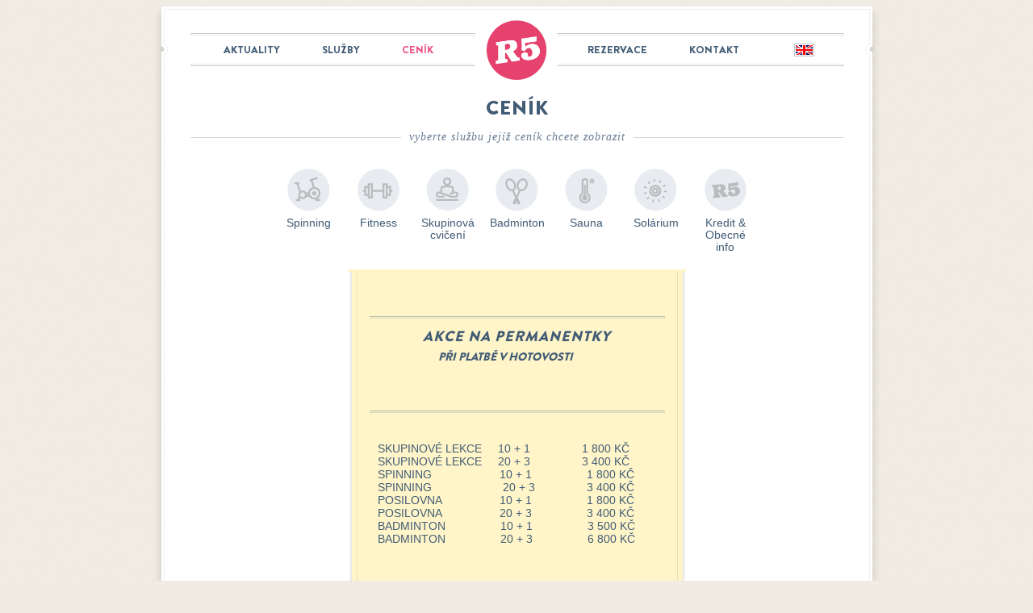

--- FILE ---
content_type: text/html; charset=utf-8
request_url: http://www.ruzova5.cz/cs/prices/action
body_size: 1965
content:
<!DOCTYPE html>
<html lang="cs" class="no-js">
    <head>
        <meta charset="utf-8">
        <meta name="description" content="">
                <title>Ceník | R5</title>
                    <meta name="robots" content="all">
                    <meta name="viewport" content="width=903">
                    <link rel="stylesheet" type="text/css" media="screen" href="/css/style.css">
                    <link rel="stylesheet" type="text/css" media="print" href="/css/print.css">

<!--[if (gte IE 6)&(lte IE 8)]>
        <script type="text/javascript" src="/js/selectivizr-min.js"></script>
<![endif]-->

                    <link rel="shortcut icon" href="/images/ico/favicon.ico">
                    <link rel="apple-touch-icon-precomposed" sizes="114x114" href="/images/ico/apple-touch-icon-114.png">
                    <link rel="apple-touch-icon-precomposed" sizes="72x72" href="/images/ico/apple-touch-icon-72.png">
                    <link rel="apple-touch-icon-precomposed" href="/images/ico/apple-touch-icon-57.png">
                    <script> (function(i, s, o, g, r, a, m) {
                i['GoogleAnalyticsObject'] = r;
                        i[r] = i[r] || function() {
                    (i[r].q = i[r].q || []).push(arguments)
                            }, i[r].l = 1 * new Date();
                            a = s.createElement(o), m = s.getElementsByTagName(o)[0];
                            a.async = 1;
                            a.src = g;
                            m.parentNode.insertBefore(a, m)
                        })(window, document, 'script', '//www.google-analytics.com/analytics.js', 'ga');
                        ga('create', 'UA-44694886-1', 'ruzova5.cz');
                        ga('send', 'pageview');</script>
                </head>

                <body>
                    <script> document.documentElement.className += ' js'</script>
                     
<div id="header" class="main-row">
    <p id="logo">
        <a href="/cs/">
                <img src="/images/logo/r5.png" class="logo" alt="R5">    
        </a>
    </p>
    <div id="main-nav">
        <ul>
            <li><a  href="/cs/actualities/">Aktuality</a></li>
            <li><a  href="/cs/services/">Služby</a></li>
            <li class="padded"><a  class="active"  href="/cs/prices/">Ceník</a></li>
            <li><a target="_blank" href="http://r5.e-rezervace.cz/">Rezervace</a></li>
            <li><a  href="/cs/contact/">Kontakt</a></li>
        </ul>
    </div>

    <div id="lang">
        <ul>
            
            <li class="en"><a href="/en/prices/action" class="active">English<span></span></a></li>
            
            </ul>
        </div>

    </div>
<div id="content" class="main-row">
    <div class="h-group">
        <h1>Ceník</h1>
        <div class="headline">
            <p><span>vyberte službu jejíž ceník chcete zobrazit</span></p>
        </div>
    </div>

    <div id="sec-nav" class="sec-nav-gray">
        <ul>
            <li>
                <a class="ico-1" href="/cs/prices/spinning">
                    <span class="deco"></span>
                    <span class="txt">Spinning</span>
                </a>
            </li>
            <li>
                <a class="ico-2" href="/cs/prices/fitness">
                    <span class="deco"></span>
                    <span class="txt">Fitness</span>
                </a>
            </li>
            <li>
                <a class="ico-3" href="/cs/prices/group-exercises">
                    <span class="deco"></span>
                    <span class="txt">Skupinová cvičení</span>
                </a>
            </li>
            <li>
                <a class="ico-4" href="/cs/prices/badminton">
                    <span class="deco"></span>
                    <span class="txt">Badminton</span>
                </a>
            </li>
            <li>
                <a class="ico-5" href="/cs/prices/relax">
                    <span class="deco"></span>
                    <span class="txt">Sauna</span>
                </a>
            </li>
            <li>
                <a class="ico-6" href="/cs/prices/solarium">
                    <span class="deco"></span>
                    <span class="txt">Solárium</span>
                </a>
            </li>
                <li>
                    <a class="ico-8" href="/cs/prices/general">
                        <span class="deco"></span>
                        <span class="txt">Kredit &amp; Obecné info</span>
                    </a>
                </li>

        </ul>
    </div>

<div class="price-list price-color-7">
<p>&nbsp;</p>
<table style="height: 478px;" width="365">
<tbody>
<tr><th style="text-align: left;">
<h3 style="text-align: center;"><em>Akce na permanentky</em></h3>
<p><em>&nbsp; &nbsp; &nbsp; &nbsp; &nbsp; &nbsp; &nbsp; &nbsp; &nbsp; &nbsp; &nbsp; &nbsp; &nbsp;při platbě v hotovosti</em></p>
<p>&nbsp;</p>
<h1><em><span style="font-size: 14px; line-height: 16px;">&nbsp; &nbsp; &nbsp; &nbsp; &nbsp; &nbsp; &nbsp; &nbsp; &nbsp; &nbsp; &nbsp; </span></em><span style="font-size: 14px; line-height: 16px;">&nbsp;</span></h1>
</th></tr>
<tr>
<td style="text-align: left;">
<h6 style="text-align: justify;">&nbsp;</h6>
<p>SKUPINOV&Eacute; LEKCE&nbsp; &nbsp; &nbsp;10 + 1&nbsp; &nbsp; &nbsp; &nbsp; &nbsp; &nbsp; &nbsp; &nbsp; 1 800 KČ</p>
<p>SKUPINOV&Eacute; LEKCE&nbsp; &nbsp; &nbsp;20 + 3&nbsp; &nbsp; &nbsp; &nbsp; &nbsp; &nbsp; &nbsp; &nbsp; 3 400 KČ</p>
<p>SPINNING&nbsp; &nbsp; &nbsp; &nbsp; &nbsp; &nbsp; &nbsp; &nbsp; &nbsp; &nbsp; &nbsp;10 + 1&nbsp; &nbsp; &nbsp; &nbsp; &nbsp; &nbsp; &nbsp; &nbsp; &nbsp;1 800 KČ</p>
<p>SPINNING&nbsp; &nbsp; &nbsp; &nbsp; &nbsp; &nbsp; &nbsp; &nbsp; &nbsp; &nbsp; &nbsp; 20 + 3&nbsp; &nbsp; &nbsp; &nbsp; &nbsp; &nbsp; &nbsp; &nbsp; 3 400 KČ</p>
<p>POSILOVNA&nbsp; &nbsp; &nbsp; &nbsp; &nbsp; &nbsp; &nbsp; &nbsp; &nbsp; 10 + 1&nbsp; &nbsp; &nbsp; &nbsp; &nbsp; &nbsp; &nbsp; &nbsp; &nbsp;1 800 KČ</p>
<p>POSILOVNA&nbsp; &nbsp; &nbsp; &nbsp; &nbsp; &nbsp; &nbsp; &nbsp; &nbsp; 20 + 3&nbsp; &nbsp; &nbsp; &nbsp; &nbsp; &nbsp; &nbsp; &nbsp; &nbsp;3 400 KČ</p>
<p>BADMINTON&nbsp; &nbsp; &nbsp; &nbsp; &nbsp; &nbsp; &nbsp; &nbsp; &nbsp;10 + 1&nbsp; &nbsp; &nbsp; &nbsp; &nbsp; &nbsp; &nbsp; &nbsp; &nbsp;3 500 KČ</p>
<p>BADMINTON&nbsp; &nbsp; &nbsp; &nbsp; &nbsp; &nbsp; &nbsp; &nbsp; &nbsp;20 + 3&nbsp; &nbsp; &nbsp; &nbsp; &nbsp; &nbsp; &nbsp; &nbsp; &nbsp;6 800 KČ</p>
<p>&nbsp;</p>
<p>&nbsp;</p>
<p>&nbsp;</p>
<p style="text-align: justify;">&nbsp;</p>
<p style="text-align: justify;">&nbsp;</p>
<p style="text-align: justify;">&nbsp;</p>
<p style="text-align: justify;">&nbsp;</p>
<p style="text-align: justify;">&nbsp; &nbsp; &nbsp; &nbsp; &nbsp; &nbsp; &nbsp; &nbsp; &nbsp; &nbsp; &nbsp; &nbsp; &nbsp; &nbsp; &nbsp; &nbsp; &nbsp; &nbsp;&nbsp;</p>
<p>&nbsp;</p>
<p>&nbsp;</p>
<p>&nbsp;</p>
<p style="text-align: center;">&nbsp;</p>
<div class="page" title="Page 1">
<div class="section">
<div class="layoutArea">
<div class="column">
<p style="text-align: center;">&nbsp;</p>
</div>
</div>
</div>
</div>
</td>
</tr>
</tbody>
</table>
<div class="remark">&nbsp;</div>
</div>

</div><!-- /content -->
<div id="footer" class="main-row">
    <p><i>&copy; Copyright 2026 R5, s.r.o. &nbsp;&nbsp; Designed by Michal Decker</i>, <a href="http://wavevision.cz/">Wavevision</a></p>
</div>                    ¨
                    <script type="text/javascript" src="/js/jquery-1.10.2.min.js"></script>
                    <script type="text/javascript" src="/js/plugins.js"></script>
                    <script type="text/javascript" src="/js/basic.js"></script>
                    <script type="text/javascript" src="/js/nette.ajax.js"></script>
                    <script type="text/javascript" src="/js/history.ajax.js"></script>
                    <script src="/js/jquery.transit.min.js?v=1446802460"></script>
                    <script type="text/javascript" src="/js/bootstrap.min.js"></script>
                    <script type="text/javascript" src="/js/main.js?v=1446802460"></script>
                    
                </body>
            </html>


--- FILE ---
content_type: text/css
request_url: http://www.ruzova5.cz/css/style.css
body_size: 26119
content:
article,aside,details,figcaption,figure,footer,header,hgroup,nav,section,summary{display:block}
audio,canvas,video{display:inline-block;*display:inline;zoom:1}
audio:not([controls]){display:none}
[hidden]{display:none}
html{font-size:100%;-webkit-text-size-adjust:100%;-ms-text-size-adjust:100%}
html,button,input,select,textarea{font-family:sans-serif}
body{margin:0}
a:focus{outline:thin dotted}
abbr[title]{border-bottom:1px dotted}
hr{-moz-box-sizing:content-box;box-sizing:content-box;height:0}
sub,sup{position:relative;vertical-align:baseline;font-size:75%;line-height:0}
sup{top:-0.5em}
sub{bottom:-0.25em}
img{border:0;-ms-interpolation-mode:bicubic}
svg:not(:root){overflow:hidden}
img,iframe,object,embed{vertical-align:middle}
figure{margin:0}
form{margin:0}
fieldset{margin:0;padding:0;border:0}
button,input,select,textarea{margin:0;outline:none;-webkit-border-radius:none;-moz-border-radius:none;border-radius:none;-webkit-box-shadow:none;-moz-box-shadow:none;box-shadow:none;vertical-align:baseline;font-size:100%;*vertical-align:middle}
button,input{line-height:normal}
button,input[type=button],input[type=reset],input[type=submit]{cursor:pointer;-webkit-appearance:button;*overflow:visible}
button[disabled],input[disabled]{cursor:default}
input[type=checkbox],input[type=radio]{-webkit-box-sizing:border-box;-moz-box-sizing:border-box;box-sizing:border-box;padding:0;*height:13px;*width:13px}
input[type=search]{-webkit-appearance:textfield}
input[type=search]::-webkit-search-decoration,input[type=search]::-webkit-search-cancel-button{-webkit-appearance:none}
button::-moz-focus-inner,input::-moz-focus-inner{padding:0;border:0}
textarea{overflow:auto;vertical-align:top;resize:vertical}
input[type=text],input[type=password],textarea{-moz-transition:all .25s ease-in-out;-webkit-transition:all .25s ease-in-out;transition:all .25s ease-in-out}
label{cursor:default}
table{border-spacing:0;border-collapse:collapse}
caption{caption-side:top;text-align:left}
th{text-align:left}
.left{float:left}
.right{float:right}
.js .jsHide{display:none}
.clear{height:0 !important;font-size:0;clear:both;overflow:hidden;visibility:hidden;display:block;margin:0 !important;padding:0 !important;width:100% !important}
.out{position:absolute;left:-999em}
.main-row:before,.main-row:after{content:'';display:table}
.main-row:after{clear:both}
.main-row{*zoom:1}
.img:before,.img-before{content:"";display:inline-block;height:100%;vertical-align:middle}
.img{text-align:center;*behavior:expression( function(t) { t.insertAdjacentHTML('afterBegin','<span class=img-before></span>'); t.runtimeStyle.behavior = 'none';}(this) )}
.img img{vertical-align:middle}
::-webkit-input-placeholder{color:#bbb !important;font-style:italic !important}
:-moz-placeholder{color:#bbb !important;font-style:italic !important}
::-moz-placeholder{color:#bbb !important;font-style:italic !important}
:-ms-input-placeholder{color:#bbb !important;font-style:italic !important}
.placeholder{color:#bbb !important;font-style:italic !important}
.clearfix{*zoom:1}.clearfix:before,.clearfix:after{display:table;content:"";line-height:0}
.clearfix:after{clear:both}
.hide-text{font:0/0 a;color:transparent;background-color:transparent;border:0}
.input-block-level{display:block;width:100%;min-height:30px;-webkit-box-sizing:border-box;-moz-box-sizing:border-box;box-sizing:border-box}
article,aside,details,figcaption,figure,footer,header,hgroup,nav,section{display:block}
audio,canvas,video{display:inline-block;*display:inline;*zoom:1}
audio:not([controls]){display:none}
html{font-size:100%;-webkit-text-size-adjust:100%;-ms-text-size-adjust:100%}
a:focus{outline:thin dotted #333;outline:5px auto -webkit-focus-ring-color;outline-offset:-2px}
a:hover,a:active{outline:0}
sub,sup{position:relative;font-size:75%;line-height:0;vertical-align:baseline}
sup{top:-0.5em}
sub{bottom:-0.25em}
img{max-width:100%;width:auto\9;height:auto;vertical-align:middle;border:0;-ms-interpolation-mode:bicubic}
#map_canvas img,.google-maps img{max-width:none}
button,input,select,textarea{margin:0;font-size:100%;vertical-align:middle}
button,input{*overflow:visible;line-height:normal}
button::-moz-focus-inner,input::-moz-focus-inner{padding:0;border:0}
button,html input[type="button"],input[type="reset"],input[type="submit"]{-webkit-appearance:button;cursor:pointer}
label,select,button,input[type="button"],input[type="reset"],input[type="submit"],input[type="radio"],input[type="checkbox"]{cursor:pointer}
input[type="search"]{-webkit-box-sizing:content-box;-moz-box-sizing:content-box;box-sizing:content-box;-webkit-appearance:textfield}
input[type="search"]::-webkit-search-decoration,input[type="search"]::-webkit-search-cancel-button{-webkit-appearance:none}
textarea{overflow:auto;vertical-align:top}
@media print{*{text-shadow:none !important;color:#000 !important;background:transparent !important;box-shadow:none !important} a,a:visited{text-decoration:underline} a[href]:after{content:" (" attr(href) ")"} abbr[title]:after{content:" (" attr(title) ")"} .ir a:after,a[href^="javascript:"]:after,a[href^="#"]:after{content:""} pre,blockquote{border:1px solid #999;page-break-inside:avoid} thead{display:table-header-group} tr,img{page-break-inside:avoid} img{max-width:100% !important} @page {margin:.5cm}p,h2,h3{orphans:3;widows:3} h2,h3{page-break-after:avoid}}body{margin:0;font-family:"Helvetica Neue",Helvetica,Arial,sans-serif;font-size:14px;line-height:20px;color:#333;background-color:#fff}
a{color:#08c;text-decoration:none}
a:hover,a:focus{color:#005580;text-decoration:underline}
.img-polaroid{padding:4px;background-color:#fff;border:1px solid #ccc;border:1px solid rgba(0,0,0,0.2)}
.row{margin-left:-20px;*zoom:1}.row:before,.row:after{display:table;content:"";line-height:0}
.row:after{clear:both}
[class*="span"]{float:left;min-height:1px;margin-left:20px}
.container,.navbar-static-top .container,.navbar-fixed-top .container,.navbar-fixed-bottom .container{width:940px}
.span12{width:940px}
.span11{width:860px}
.span10{width:780px}
.span9{width:700px}
.span8{width:620px}
.span7{width:540px}
.span6{width:460px}
.span5{width:380px}
.span4{width:300px}
.span3{width:220px}
.span2{width:140px}
.span1{width:60px}
.offset12{margin-left:980px}
.offset11{margin-left:900px}
.offset10{margin-left:820px}
.offset9{margin-left:740px}
.offset8{margin-left:660px}
.offset7{margin-left:580px}
.offset6{margin-left:500px}
.offset5{margin-left:420px}
.offset4{margin-left:340px}
.offset3{margin-left:260px}
.offset2{margin-left:180px}
.offset1{margin-left:100px}
.row-fluid{width:100%;*zoom:1}.row-fluid:before,.row-fluid:after{display:table;content:"";line-height:0}
.row-fluid:after{clear:both}
.row-fluid [class*="span"]{display:block;width:100%;min-height:30px;-webkit-box-sizing:border-box;-moz-box-sizing:border-box;box-sizing:border-box;float:left;margin-left:2.127659574468085%;*margin-left:2.074468085106383%}
.row-fluid [class*="span"]:first-child{margin-left:0}
.row-fluid .controls-row [class*="span"]+[class*="span"]{margin-left:2.127659574468085%}
.row-fluid .span12{width:100%;*width:99.94680851063829%}
.row-fluid .span11{width:91.48936170212765%;*width:91.43617021276594%}
.row-fluid .span10{width:82.97872340425532%;*width:82.92553191489361%}
.row-fluid .span9{width:74.46808510638297%;*width:74.41489361702126%}
.row-fluid .span8{width:65.95744680851064%;*width:65.90425531914893%}
.row-fluid .span7{width:57.44680851063829%;*width:57.39361702127659%}
.row-fluid .span6{width:48.93617021276595%;*width:48.88297872340425%}
.row-fluid .span5{width:40.42553191489362%;*width:40.37234042553192%}
.row-fluid .span4{width:31.914893617021278%;*width:31.861702127659576%}
.row-fluid .span3{width:23.404255319148934%;*width:23.351063829787233%}
.row-fluid .span2{width:14.893617021276595%;*width:14.840425531914894%}
.row-fluid .span1{width:6.382978723404255%;*width:6.329787234042553%}
.row-fluid .offset12{margin-left:104.25531914893617%;*margin-left:104.14893617021275%}
.row-fluid .offset12:first-child{margin-left:102.12765957446808%;*margin-left:102.02127659574467%}
.row-fluid .offset11{margin-left:95.74468085106382%;*margin-left:95.6382978723404%}
.row-fluid .offset11:first-child{margin-left:93.61702127659574%;*margin-left:93.51063829787232%}
.row-fluid .offset10{margin-left:87.23404255319149%;*margin-left:87.12765957446807%}
.row-fluid .offset10:first-child{margin-left:85.1063829787234%;*margin-left:84.99999999999999%}
.row-fluid .offset9{margin-left:78.72340425531914%;*margin-left:78.61702127659572%}
.row-fluid .offset9:first-child{margin-left:76.59574468085106%;*margin-left:76.48936170212764%}
.row-fluid .offset8{margin-left:70.2127659574468%;*margin-left:70.10638297872339%}
.row-fluid .offset8:first-child{margin-left:68.08510638297872%;*margin-left:67.9787234042553%}
.row-fluid .offset7{margin-left:61.70212765957446%;*margin-left:61.59574468085106%}
.row-fluid .offset7:first-child{margin-left:59.574468085106375%;*margin-left:59.46808510638297%}
.row-fluid .offset6{margin-left:53.191489361702125%;*margin-left:53.085106382978715%}
.row-fluid .offset6:first-child{margin-left:51.063829787234035%;*margin-left:50.95744680851063%}
.row-fluid .offset5{margin-left:44.68085106382979%;*margin-left:44.57446808510638%}
.row-fluid .offset5:first-child{margin-left:42.5531914893617%;*margin-left:42.4468085106383%}
.row-fluid .offset4{margin-left:36.170212765957444%;*margin-left:36.06382978723405%}
.row-fluid .offset4:first-child{margin-left:34.04255319148936%;*margin-left:33.93617021276596%}
.row-fluid .offset3{margin-left:27.659574468085104%;*margin-left:27.5531914893617%}
.row-fluid .offset3:first-child{margin-left:25.53191489361702%;*margin-left:25.425531914893618%}
.row-fluid .offset2{margin-left:19.148936170212764%;*margin-left:19.04255319148936%}
.row-fluid .offset2:first-child{margin-left:17.02127659574468%;*margin-left:16.914893617021278%}
.row-fluid .offset1{margin-left:10.638297872340425%;*margin-left:10.53191489361702%}
.row-fluid .offset1:first-child{margin-left:8.51063829787234%;*margin-left:8.404255319148938%}
[class*="span"].hide,.row-fluid [class*="span"].hide{display:none}
[class*="span"].pull-right,.row-fluid [class*="span"].pull-right{float:right}
.container{margin-right:auto;margin-left:auto;*zoom:1}.container:before,.container:after{display:table;content:"";line-height:0}
.container:after{clear:both}
.container-fluid{padding-right:20px;padding-left:20px;*zoom:1}.container-fluid:before,.container-fluid:after{display:table;content:"";line-height:0}
.container-fluid:after{clear:both}
p{margin:0 0 10px}
.lead{margin-bottom:20px;font-size:21px;font-weight:200;line-height:30px}
small{font-size:85%}
strong{font-weight:bold}
em{font-style:italic}
cite{font-style:normal}
.muted{color:#999}
a.muted:hover,a.muted:focus{color:#808080}
.text-warning{color:#c09853}
a.text-warning:hover,a.text-warning:focus{color:#a47e3c}
.text-error{color:#b94a48}
a.text-error:hover,a.text-error:focus{color:#953b39}
.text-info{color:#3a87ad}
a.text-info:hover,a.text-info:focus{color:#2d6987}
.text-success{color:#468847}
a.text-success:hover,a.text-success:focus{color:#356635}
.text-left{text-align:left}
.text-right{text-align:right}
.text-center{text-align:center}
h1,h2,h3,h4,h5,h6{margin:10px 0;font-family:inherit;font-weight:bold;line-height:20px;color:inherit;text-rendering:optimizelegibility}h1 small,h2 small,h3 small,h4 small,h5 small,h6 small{font-weight:normal;line-height:1;color:#999}
h1,h2,h3{line-height:40px}
h1{font-size:38.5px}
h2{font-size:31.5px}
h3{font-size:24.5px}
h4{font-size:17.5px}
h5{font-size:14px}
h6{font-size:11.9px}
h1 small{font-size:24.5px}
h2 small{font-size:17.5px}
h3 small{font-size:14px}
h4 small{font-size:14px}
.page-header{padding-bottom:9px;margin:20px 0 30px;border-bottom:1px solid #eee}
ul,ol{padding:0;margin:0 0 10px 25px}
ul ul,ul ol,ol ol,ol ul{margin-bottom:0}
li{line-height:20px}
ul.unstyled,ol.unstyled{margin-left:0;list-style:none}
ul.inline,ol.inline{margin-left:0;list-style:none}ul.inline>li,ol.inline>li{display:inline-block;*display:inline;*zoom:1;padding-left:5px;padding-right:5px}
dl{margin-bottom:20px}
dt,dd{line-height:20px}
dt{font-weight:bold}
dd{margin-left:10px}
.dl-horizontal{*zoom:1}.dl-horizontal:before,.dl-horizontal:after{display:table;content:"";line-height:0}
.dl-horizontal:after{clear:both}
.dl-horizontal dt{float:left;width:160px;clear:left;text-align:right;overflow:hidden;text-overflow:ellipsis;white-space:nowrap}
.dl-horizontal dd{margin-left:180px}
hr{margin:20px 0;border:0;border-top:1px solid #eee;border-bottom:1px solid #fff}
abbr[title],abbr[data-original-title]{cursor:help;border-bottom:1px dotted #999}
abbr.initialism{font-size:90%;text-transform:uppercase}
blockquote{padding:0 0 0 15px;margin:0 0 20px;border-left:5px solid #eee}blockquote p{margin-bottom:0;font-size:17.5px;font-weight:300;line-height:1.25}
blockquote small{display:block;line-height:20px;color:#999}blockquote small:before{content:'\2014 \00A0'}
blockquote.pull-right{float:right;padding-right:15px;padding-left:0;border-right:5px solid #eee;border-left:0}blockquote.pull-right p,blockquote.pull-right small{text-align:right}
blockquote.pull-right small:before{content:''}
blockquote.pull-right small:after{content:'\00A0 \2014'}
q:before,q:after,blockquote:before,blockquote:after{content:""}
address{display:block;margin-bottom:20px;font-style:normal;line-height:20px}
code,pre{padding:0 3px 2px;font-family:Monaco,Menlo,Consolas,"Courier New",monospace;font-size:12px;color:#333}
code{padding:2px 4px;color:#d14;background-color:#f7f7f9;border:1px solid #e1e1e8;white-space:nowrap}
pre{display:block;padding:9.5px;margin:0 0 10px;font-size:13px;line-height:20px;word-break:break-all;word-wrap:break-word;white-space:pre;white-space:pre-wrap;background-color:#f5f5f5;border:1px solid #ccc;border:1px solid rgba(0,0,0,0.15)}pre.prettyprint{margin-bottom:20px}
pre code{padding:0;color:inherit;white-space:pre;white-space:pre-wrap;background-color:transparent;border:0}
.pre-scrollable{max-height:340px;overflow-y:scroll}
form{margin:0 0 20px}
fieldset{padding:0;margin:0;border:0}
legend{display:block;width:100%;padding:0;margin-bottom:20px;font-size:21px;line-height:40px;color:#333;border:0;border-bottom:1px solid #e5e5e5}legend small{font-size:15px;color:#999}
label,input,button,select,textarea{font-size:14px;font-weight:normal;line-height:20px}
input,button,select,textarea{font-family:"Helvetica Neue",Helvetica,Arial,sans-serif}
label{display:block;margin-bottom:5px}
select,textarea,input[type="text"],input[type="password"],input[type="datetime"],input[type="datetime-local"],input[type="date"],input[type="month"],input[type="time"],input[type="week"],input[type="number"],input[type="email"],input[type="url"],input[type="search"],input[type="tel"],input[type="color"],.uneditable-input{display:inline-block;height:20px;padding:4px 6px;margin-bottom:10px;font-size:14px;line-height:20px;color:#555;vertical-align:middle}
input,textarea,.uneditable-input{width:206px}
textarea{height:auto}
textarea,input[type="text"],input[type="password"],input[type="datetime"],input[type="datetime-local"],input[type="date"],input[type="month"],input[type="time"],input[type="week"],input[type="number"],input[type="email"],input[type="url"],input[type="search"],input[type="tel"],input[type="color"],.uneditable-input{background-color:#fff;border:1px solid #ccc;-webkit-transition:border linear .2s, box-shadow linear .2s;-moz-transition:border linear .2s, box-shadow linear .2s;-o-transition:border linear .2s, box-shadow linear .2s;transition:border linear .2s, box-shadow linear .2s}textarea:focus,input[type="text"]:focus,input[type="password"]:focus,input[type="datetime"]:focus,input[type="datetime-local"]:focus,input[type="date"]:focus,input[type="month"]:focus,input[type="time"]:focus,input[type="week"]:focus,input[type="number"]:focus,input[type="email"]:focus,input[type="url"]:focus,input[type="search"]:focus,input[type="tel"]:focus,input[type="color"]:focus,.uneditable-input:focus{border-color:rgba(82,168,236,0.8);outline:0;outline:thin dotted \9;}
input[type="radio"],input[type="checkbox"]{margin:4px 0 0;*margin-top:0;margin-top:1px \9;line-height:normal}
input[type="file"],input[type="image"],input[type="submit"],input[type="reset"],input[type="button"],input[type="radio"],input[type="checkbox"]{width:auto}
select,input[type="file"]{height:30px;*margin-top:4px;line-height:30px}
select{width:220px;border:1px solid #ccc;background-color:#fff}
select[multiple],select[size]{height:auto}
select:focus,input[type="file"]:focus,input[type="radio"]:focus,input[type="checkbox"]:focus{outline:thin dotted #333;outline:5px auto -webkit-focus-ring-color;outline-offset:-2px}
.uneditable-input,.uneditable-textarea{color:#999;background-color:#fcfcfc;border-color:#ccc;cursor:not-allowed}
.uneditable-input{overflow:hidden;white-space:nowrap}
.uneditable-textarea{width:auto;height:auto}
input,textarea{color:#bbb !important;font-style:italic !important}input:-moz-placeholder,textarea:-moz-placeholder{color:#999}
input:-ms-input-placeholder,textarea:-ms-input-placeholder{color:#999}
input::-webkit-input-placeholder,textarea::-webkit-input-placeholder{color:#999}
.radio,.checkbox{min-height:20px;padding-left:20px}
.radio input[type="radio"],.checkbox input[type="checkbox"]{float:left;margin-left:-20px}
.controls>.radio:first-child,.controls>.checkbox:first-child{padding-top:5px}
.radio.inline,.checkbox.inline{display:inline-block;padding-top:5px;margin-bottom:0;vertical-align:middle}
.radio.inline+.radio.inline,.checkbox.inline+.checkbox.inline{margin-left:10px}
.input-mini{width:60px}
.input-small{width:90px}
.input-medium{width:150px}
.input-large{width:210px}
.input-xlarge{width:270px}
.input-xxlarge{width:530px}
input[class*="span"],select[class*="span"],textarea[class*="span"],.uneditable-input[class*="span"],.row-fluid input[class*="span"],.row-fluid select[class*="span"],.row-fluid textarea[class*="span"],.row-fluid .uneditable-input[class*="span"]{float:none;margin-left:0}
.input-append input[class*="span"],.input-append .uneditable-input[class*="span"],.input-prepend input[class*="span"],.input-prepend .uneditable-input[class*="span"],.row-fluid input[class*="span"],.row-fluid select[class*="span"],.row-fluid textarea[class*="span"],.row-fluid .uneditable-input[class*="span"],.row-fluid .input-prepend [class*="span"],.row-fluid .input-append [class*="span"]{display:inline-block}
input,textarea,.uneditable-input{margin-left:0}
.controls-row [class*="span"]+[class*="span"]{margin-left:20px}
input.span12,textarea.span12,.uneditable-input.span12{width:926px}
input.span11,textarea.span11,.uneditable-input.span11{width:846px}
input.span10,textarea.span10,.uneditable-input.span10{width:766px}
input.span9,textarea.span9,.uneditable-input.span9{width:686px}
input.span8,textarea.span8,.uneditable-input.span8{width:606px}
input.span7,textarea.span7,.uneditable-input.span7{width:526px}
input.span6,textarea.span6,.uneditable-input.span6{width:446px}
input.span5,textarea.span5,.uneditable-input.span5{width:366px}
input.span4,textarea.span4,.uneditable-input.span4{width:286px}
input.span3,textarea.span3,.uneditable-input.span3{width:206px}
input.span2,textarea.span2,.uneditable-input.span2{width:126px}
input.span1,textarea.span1,.uneditable-input.span1{width:46px}
.controls-row{*zoom:1}.controls-row:before,.controls-row:after{display:table;content:"";line-height:0}
.controls-row:after{clear:both}
.controls-row [class*="span"],.row-fluid .controls-row [class*="span"]{float:left}
.controls-row .checkbox[class*="span"],.controls-row .radio[class*="span"]{padding-top:5px}
input[disabled],select[disabled],textarea[disabled],input[readonly],select[readonly],textarea[readonly]{cursor:not-allowed;background-color:#eee}
input[type="radio"][disabled],input[type="checkbox"][disabled],input[type="radio"][readonly],input[type="checkbox"][readonly]{background-color:transparent}
.control-group.warning .control-label,.control-group.warning .help-block,.control-group.warning .help-inline{color:#c09853}
.control-group.warning .checkbox,.control-group.warning .radio,.control-group.warning input,.control-group.warning select,.control-group.warning textarea{color:#c09853}
.control-group.warning input,.control-group.warning select,.control-group.warning textarea{border-color:#c09853}.control-group.warning input:focus,.control-group.warning select:focus,.control-group.warning textarea:focus{border-color:#a47e3c}
.control-group.warning .input-prepend .add-on,.control-group.warning .input-append .add-on{color:#c09853;background-color:#fcf8e3;border-color:#c09853}
.control-group.error .control-label,.control-group.error .help-block,.control-group.error .help-inline{color:#b94a48}
.control-group.error .checkbox,.control-group.error .radio,.control-group.error input,.control-group.error select,.control-group.error textarea{color:#b94a48}
.control-group.error input,.control-group.error select,.control-group.error textarea{border-color:#b94a48}.control-group.error input:focus,.control-group.error select:focus,.control-group.error textarea:focus{border-color:#953b39}
.control-group.error .input-prepend .add-on,.control-group.error .input-append .add-on{color:#b94a48;background-color:#f2dede;border-color:#b94a48}
.control-group.success .control-label,.control-group.success .help-block,.control-group.success .help-inline{color:#468847}
.control-group.success .checkbox,.control-group.success .radio,.control-group.success input,.control-group.success select,.control-group.success textarea{color:#468847}
.control-group.success input,.control-group.success select,.control-group.success textarea{border-color:#468847}.control-group.success input:focus,.control-group.success select:focus,.control-group.success textarea:focus{border-color:#356635}
.control-group.success .input-prepend .add-on,.control-group.success .input-append .add-on{color:#468847;background-color:#dff0d8;border-color:#468847}
.control-group.info .control-label,.control-group.info .help-block,.control-group.info .help-inline{color:#3a87ad}
.control-group.info .checkbox,.control-group.info .radio,.control-group.info input,.control-group.info select,.control-group.info textarea{color:#3a87ad}
.control-group.info input,.control-group.info select,.control-group.info textarea{border-color:#3a87ad}.control-group.info input:focus,.control-group.info select:focus,.control-group.info textarea:focus{border-color:#2d6987}
.control-group.info .input-prepend .add-on,.control-group.info .input-append .add-on{color:#3a87ad;background-color:#d9edf7;border-color:#3a87ad}
input:focus:invalid,textarea:focus:invalid,select:focus:invalid{color:#b94a48;border-color:#ee5f5b}input:focus:invalid:focus,textarea:focus:invalid:focus,select:focus:invalid:focus{border-color:#e9322d}
.form-actions{padding:19px 20px 20px;margin-top:20px;margin-bottom:20px;background-color:#f5f5f5;border-top:1px solid #e5e5e5;*zoom:1}.form-actions:before,.form-actions:after{display:table;content:"";line-height:0}
.form-actions:after{clear:both}
.help-block,.help-inline{color:#595959}
.help-block{display:block;margin-bottom:10px}
.help-inline{display:inline-block;*display:inline;*zoom:1;vertical-align:middle;padding-left:5px}
.input-append,.input-prepend{display:inline-block;margin-bottom:10px;vertical-align:middle;font-size:0;white-space:nowrap}.input-append input,.input-prepend input,.input-append select,.input-prepend select,.input-append .uneditable-input,.input-prepend .uneditable-input,.input-append .dropdown-menu,.input-prepend .dropdown-menu,.input-append .popover,.input-prepend .popover{font-size:14px}
.input-append input,.input-prepend input,.input-append select,.input-prepend select,.input-append .uneditable-input,.input-prepend .uneditable-input{position:relative;margin-bottom:0;*margin-left:0;vertical-align:top}.input-append input:focus,.input-prepend input:focus,.input-append select:focus,.input-prepend select:focus,.input-append .uneditable-input:focus,.input-prepend .uneditable-input:focus{z-index:2}
.input-append .add-on,.input-prepend .add-on{display:inline-block;width:auto;height:20px;min-width:16px;padding:4px 5px;font-size:14px;font-weight:normal;line-height:20px;text-align:center;background-color:#eee;border:1px solid #ccc}
.input-append .add-on,.input-prepend .add-on,.input-append .btn,.input-prepend .btn,.input-append .btn-group>.dropdown-toggle,.input-prepend .btn-group>.dropdown-toggle{vertical-align:top}
.input-append .active,.input-prepend .active{background-color:#a9dba9;border-color:#46a546}
.input-prepend .add-on,.input-prepend .btn{margin-right:-1px}
.input-append input,.input-append select,.input-append .add-on,.input-append .btn,.input-append .btn-group{margin-left:-1px}
.input-prepend.input-append input,.input-prepend.input-append select,.input-prepend.input-append .add-on:first-child,.input-prepend.input-append .btn:first-child{margin-right:-1px}
.input-prepend.input-append .add-on:last-child,.input-prepend.input-append .btn:last-child{margin-left:-1px}
.input-prepend.input-append .btn-group:first-child{margin-left:0}
input.search-query{padding-right:14px;padding-right:4px \9;padding-left:14px;padding-left:4px \9;margin-bottom:0}
.form-search input,.form-inline input,.form-horizontal input,.form-search textarea,.form-inline textarea,.form-horizontal textarea,.form-search select,.form-inline select,.form-horizontal select,.form-search .help-inline,.form-inline .help-inline,.form-horizontal .help-inline,.form-search .uneditable-input,.form-inline .uneditable-input,.form-horizontal .uneditable-input,.form-search .input-prepend,.form-inline .input-prepend,.form-horizontal .input-prepend,.form-search .input-append,.form-inline .input-append,.form-horizontal .input-append{display:inline-block;*display:inline;*zoom:1;margin-bottom:0;vertical-align:middle}
.form-search .hide,.form-inline .hide,.form-horizontal .hide{display:none}
.form-search label,.form-inline label,.form-search .btn-group,.form-inline .btn-group{display:inline-block}
.form-search .input-append,.form-inline .input-append,.form-search .input-prepend,.form-inline .input-prepend{margin-bottom:0}
.form-search .radio,.form-search .checkbox,.form-inline .radio,.form-inline .checkbox{padding-left:0;margin-bottom:0;vertical-align:middle}
.form-search .radio input[type="radio"],.form-search .checkbox input[type="checkbox"],.form-inline .radio input[type="radio"],.form-inline .checkbox input[type="checkbox"]{float:left;margin-right:3px;margin-left:0}
.control-group{margin-bottom:10px}
legend+.control-group{margin-top:20px;-webkit-margin-top-collapse:separate}
.form-horizontal .control-group{margin-bottom:20px;*zoom:1}.form-horizontal .control-group:before,.form-horizontal .control-group:after{display:table;content:"";line-height:0}
.form-horizontal .control-group:after{clear:both}
.form-horizontal .control-label{float:left;width:160px;padding-top:5px;text-align:right}
.form-horizontal .controls{*display:inline-block;*padding-left:20px;margin-left:180px;*margin-left:0}.form-horizontal .controls:first-child{*padding-left:180px}
.form-horizontal .help-block{margin-bottom:0}
.form-horizontal input+.help-block,.form-horizontal select+.help-block,.form-horizontal textarea+.help-block,.form-horizontal .uneditable-input+.help-block,.form-horizontal .input-prepend+.help-block,.form-horizontal .input-append+.help-block{margin-top:10px}
.form-horizontal .form-actions{padding-left:180px}
table{max-width:100%;background-color:transparent;border-collapse:collapse;border-spacing:0}
.table{width:100%;margin-bottom:20px}.table th,.table td{padding:8px;line-height:20px;text-align:left;vertical-align:top;border-top:1px solid #ddd}
.table th{font-weight:bold}
.table thead th{vertical-align:bottom}
.table caption+thead tr:first-child th,.table caption+thead tr:first-child td,.table colgroup+thead tr:first-child th,.table colgroup+thead tr:first-child td,.table thead:first-child tr:first-child th,.table thead:first-child tr:first-child td{border-top:0}
.table tbody+tbody{border-top:2px solid #ddd}
.table .table{background-color:#fff}
.table-condensed th,.table-condensed td{padding:4px 5px}
.table-bordered{border:1px solid #ddd;border-collapse:separate;*border-collapse:collapse;border-left:0}.table-bordered th,.table-bordered td{border-left:1px solid #ddd}
.table-bordered caption+thead tr:first-child th,.table-bordered caption+tbody tr:first-child th,.table-bordered caption+tbody tr:first-child td,.table-bordered colgroup+thead tr:first-child th,.table-bordered colgroup+tbody tr:first-child th,.table-bordered colgroup+tbody tr:first-child td,.table-bordered thead:first-child tr:first-child th,.table-bordered tbody:first-child tr:first-child th,.table-bordered tbody:first-child tr:first-child td{border-top:0}
.table-striped tbody>tr:nth-child(odd)>td,.table-striped tbody>tr:nth-child(odd)>th{background-color:#f9f9f9}
.table-hover tbody tr:hover>td,.table-hover tbody tr:hover>th{background-color:#f5f5f5}
table td[class*="span"],table th[class*="span"],.row-fluid table td[class*="span"],.row-fluid table th[class*="span"]{display:table-cell;float:none;margin-left:0}
.table td.span1,.table th.span1{float:none;width:44px;margin-left:0}
.table td.span2,.table th.span2{float:none;width:124px;margin-left:0}
.table td.span3,.table th.span3{float:none;width:204px;margin-left:0}
.table td.span4,.table th.span4{float:none;width:284px;margin-left:0}
.table td.span5,.table th.span5{float:none;width:364px;margin-left:0}
.table td.span6,.table th.span6{float:none;width:444px;margin-left:0}
.table td.span7,.table th.span7{float:none;width:524px;margin-left:0}
.table td.span8,.table th.span8{float:none;width:604px;margin-left:0}
.table td.span9,.table th.span9{float:none;width:684px;margin-left:0}
.table td.span10,.table th.span10{float:none;width:764px;margin-left:0}
.table td.span11,.table th.span11{float:none;width:844px;margin-left:0}
.table td.span12,.table th.span12{float:none;width:924px;margin-left:0}
.table tbody tr.success>td{background-color:#dff0d8}
.table tbody tr.error>td{background-color:#f2dede}
.table tbody tr.warning>td{background-color:#fcf8e3}
.table tbody tr.info>td{background-color:#d9edf7}
.table-hover tbody tr.success:hover>td{background-color:#d0e9c6}
.table-hover tbody tr.error:hover>td{background-color:#ebcccc}
.table-hover tbody tr.warning:hover>td{background-color:#faf2cc}
.table-hover tbody tr.info:hover>td{background-color:#c4e3f3}
@font-face{font-family:'FontAwesome';src:url('../font/fontawesome-webfont.eot?v=3.1.0');src:url('../font/fontawesome-webfont.eot?#iefix&v=3.1.0') format('embedded-opentype'),url('../font/fontawesome-webfont.woff?v=3.1.0') format('woff'),url('../font/fontawesome-webfont.ttf?v=3.1.0') format('truetype'),url('../font/fontawesome-webfont.svg#fontawesomeregular?v=3.1.0') format('svg');font-weight:normal;font-style:normal}[class^="icon-"],[class*=" icon-"]{font-family:FontAwesome;font-weight:normal;font-style:normal;text-decoration:inherit;-webkit-font-smoothing:antialiased;*margin-right:.3em}
[class^="icon-"]:before,[class*=" icon-"]:before{text-decoration:inherit;display:inline-block;speak:none}
.icon-large:before{vertical-align:-10%;font-size:1.3333333333333333em}
a [class^="icon-"],a [class*=" icon-"],a [class^="icon-"]:before,a [class*=" icon-"]:before{display:inline}
[class^="icon-"].icon-fixed-width,[class*=" icon-"].icon-fixed-width{display:inline-block;width:1.2857142857142858em;text-align:center}[class^="icon-"].icon-fixed-width.icon-large,[class*=" icon-"].icon-fixed-width.icon-large{width:1.5714285714285714em}
ul.icons-ul{list-style-type:none;text-indent:-0.7142857142857143em;margin-left:2.142857142857143em}ul.icons-ul>li .icon-li{width:.7142857142857143em;display:inline-block;text-align:center}
[class^="icon-"].hide,[class*=" icon-"].hide{display:none}
.icon-muted{color:#eee}
.icon-light{color:#fff}
.icon-dark{color:#333}
.icon-border{border:solid 1px #eee;padding:.2em .25em .15em;border-radius:3px;-webkit-border-radius:3px;-moz-border-radius:3px;border-radius:3px}
.icon-2x{font-size:2em}.icon-2x.icon-border{border-width:2px;border-radius:4px;-webkit-border-radius:4px;-moz-border-radius:4px;border-radius:4px}
.icon-3x{font-size:3em}.icon-3x.icon-border{border-width:3px;border-radius:5px;-webkit-border-radius:5px;-moz-border-radius:5px;border-radius:5px}
.icon-4x{font-size:4em}.icon-4x.icon-border{border-width:4px;border-radius:6px;-webkit-border-radius:6px;-moz-border-radius:6px;border-radius:6px}
.icon-5x{font-size:5em}.icon-5x.icon-border{border-width:5px;border-radius:7px;-webkit-border-radius:7px;-moz-border-radius:7px;border-radius:7px}
.pull-right{float:right}
.pull-left{float:left}
[class^="icon-"].pull-left,[class*=" icon-"].pull-left{margin-right:.3em}
[class^="icon-"].pull-right,[class*=" icon-"].pull-right{margin-left:.3em}
[class^="icon-"],[class*=" icon-"]{display:inline;width:auto;height:auto;line-height:normal;vertical-align:baseline;background-image:none;background-position:0 0;background-repeat:repeat;margin-top:0}
.icon-white,.nav-pills>.active>a>[class^="icon-"],.nav-pills>.active>a>[class*=" icon-"],.nav-list>.active>a>[class^="icon-"],.nav-list>.active>a>[class*=" icon-"],.navbar-inverse .nav>.active>a>[class^="icon-"],.navbar-inverse .nav>.active>a>[class*=" icon-"],.dropdown-menu>li>a:hover>[class^="icon-"],.dropdown-menu>li>a:hover>[class*=" icon-"],.dropdown-menu>.active>a>[class^="icon-"],.dropdown-menu>.active>a>[class*=" icon-"],.dropdown-submenu:hover>a>[class^="icon-"],.dropdown-submenu:hover>a>[class*=" icon-"]{background-image:none}
.btn [class^="icon-"].icon-large,.nav [class^="icon-"].icon-large,.btn [class*=" icon-"].icon-large,.nav [class*=" icon-"].icon-large{line-height:.9em}
.btn [class^="icon-"].icon-spin,.nav [class^="icon-"].icon-spin,.btn [class*=" icon-"].icon-spin,.nav [class*=" icon-"].icon-spin{display:inline-block}
.nav-tabs [class^="icon-"],.nav-pills [class^="icon-"],.nav-tabs [class*=" icon-"],.nav-pills [class*=" icon-"],.nav-tabs [class^="icon-"].icon-large,.nav-pills [class^="icon-"].icon-large,.nav-tabs [class*=" icon-"].icon-large,.nav-pills [class*=" icon-"].icon-large{line-height:.9em}
.btn [class^="icon-"].pull-left.icon-2x,.btn [class*=" icon-"].pull-left.icon-2x,.btn [class^="icon-"].pull-right.icon-2x,.btn [class*=" icon-"].pull-right.icon-2x{margin-top:.18em}
.btn [class^="icon-"].icon-spin.icon-large,.btn [class*=" icon-"].icon-spin.icon-large{line-height:.8em}
.btn.btn-small [class^="icon-"].pull-left.icon-2x,.btn.btn-small [class*=" icon-"].pull-left.icon-2x,.btn.btn-small [class^="icon-"].pull-right.icon-2x,.btn.btn-small [class*=" icon-"].pull-right.icon-2x{margin-top:.25em}
.btn.btn-large [class^="icon-"],.btn.btn-large [class*=" icon-"]{margin-top:0}.btn.btn-large [class^="icon-"].pull-left.icon-2x,.btn.btn-large [class*=" icon-"].pull-left.icon-2x,.btn.btn-large [class^="icon-"].pull-right.icon-2x,.btn.btn-large [class*=" icon-"].pull-right.icon-2x{margin-top:.05em}
.btn.btn-large [class^="icon-"].pull-left.icon-2x,.btn.btn-large [class*=" icon-"].pull-left.icon-2x{margin-right:.2em}
.btn.btn-large [class^="icon-"].pull-right.icon-2x,.btn.btn-large [class*=" icon-"].pull-right.icon-2x{margin-left:.2em}
.icon-stack{position:relative;display:inline-block;width:2em;height:2em;line-height:2em;vertical-align:-35%}.icon-stack [class^="icon-"],.icon-stack [class*=" icon-"]{display:block;text-align:center;position:absolute;width:100%;height:100%;font-size:1em;line-height:inherit;*line-height:2em}
.icon-stack .icon-stack-base{font-size:2em;*line-height:1em}
.icon-spin{display:inline-block;-moz-animation:spin 2s infinite linear;-o-animation:spin 2s infinite linear;-webkit-animation:spin 2s infinite linear;animation:spin 2s infinite linear}
@-moz-keyframes spin{0%{-moz-transform:rotate(0deg)} 100%{-moz-transform:rotate(359deg)}}@-webkit-keyframes spin{0%{-webkit-transform:rotate(0deg)} 100%{-webkit-transform:rotate(359deg)}}@-o-keyframes spin{0%{-o-transform:rotate(0deg)} 100%{-o-transform:rotate(359deg)}}@-ms-keyframes spin{0%{-ms-transform:rotate(0deg)} 100%{-ms-transform:rotate(359deg)}}@keyframes spin{0%{transform:rotate(0deg)} 100%{transform:rotate(359deg)}}.icon-rotate-90:before{-webkit-transform:rotate(90deg);-moz-transform:rotate(90deg);-ms-transform:rotate(90deg);-o-transform:rotate(90deg);transform:rotate(90deg);filter:progid:DXImageTransform.Microsoft.BasicImage(rotation=1)}
.icon-rotate-180:before{-webkit-transform:rotate(180deg);-moz-transform:rotate(180deg);-ms-transform:rotate(180deg);-o-transform:rotate(180deg);transform:rotate(180deg);filter:progid:DXImageTransform.Microsoft.BasicImage(rotation=2)}
.icon-rotate-270:before{-webkit-transform:rotate(270deg);-moz-transform:rotate(270deg);-ms-transform:rotate(270deg);-o-transform:rotate(270deg);transform:rotate(270deg);filter:progid:DXImageTransform.Microsoft.BasicImage(rotation=3)}
.icon-flip-horizontal:before{-webkit-transform:scale(-1, 1);-moz-transform:scale(-1, 1);-ms-transform:scale(-1, 1);-o-transform:scale(-1, 1);transform:scale(-1, 1)}
.icon-flip-vertical:before{-webkit-transform:scale(1, -1);-moz-transform:scale(1, -1);-ms-transform:scale(1, -1);-o-transform:scale(1, -1);transform:scale(1, -1)}
.icon-glass:before{content:"\f000"}
.icon-music:before{content:"\f001"}
.icon-search:before{content:"\f002"}
.icon-envelope:before{content:"\f003"}
.icon-heart:before{content:"\f004"}
.icon-star:before{content:"\f005"}
.icon-star-empty:before{content:"\f006"}
.icon-user:before{content:"\f007"}
.icon-film:before{content:"\f008"}
.icon-th-large:before{content:"\f009"}
.icon-th:before{content:"\f00a"}
.icon-th-list:before{content:"\f00b"}
.icon-ok:before{content:"\f00c"}
.icon-remove:before{content:"\f00d"}
.icon-zoom-in:before{content:"\f00e"}
.icon-zoom-out:before{content:"\f010"}
.icon-off:before{content:"\f011"}
.icon-signal:before{content:"\f012"}
.icon-cog:before{content:"\f013"}
.icon-trash:before{content:"\f014"}
.icon-home:before{content:"\f015"}
.icon-file:before{content:"\f016"}
.icon-time:before{content:"\f017"}
.icon-road:before{content:"\f018"}
.icon-download-alt:before{content:"\f019"}
.icon-download:before{content:"\f01a"}
.icon-upload:before{content:"\f01b"}
.icon-inbox:before{content:"\f01c"}
.icon-play-circle:before{content:"\f01d"}
.icon-repeat:before,.icon-rotate-right:before{content:"\f01e"}
.icon-refresh:before{content:"\f021"}
.icon-list-alt:before{content:"\f022"}
.icon-lock:before{content:"\f023"}
.icon-flag:before{content:"\f024"}
.icon-headphones:before{content:"\f025"}
.icon-volume-off:before{content:"\f026"}
.icon-volume-down:before{content:"\f027"}
.icon-volume-up:before{content:"\f028"}
.icon-qrcode:before{content:"\f029"}
.icon-barcode:before{content:"\f02a"}
.icon-tag:before{content:"\f02b"}
.icon-tags:before{content:"\f02c"}
.icon-book:before{content:"\f02d"}
.icon-bookmark:before{content:"\f02e"}
.icon-print:before{content:"\f02f"}
.icon-camera:before{content:"\f030"}
.icon-font:before{content:"\f031"}
.icon-bold:before{content:"\f032"}
.icon-italic:before{content:"\f033"}
.icon-text-height:before{content:"\f034"}
.icon-text-width:before{content:"\f035"}
.icon-align-left:before{content:"\f036"}
.icon-align-center:before{content:"\f037"}
.icon-align-right:before{content:"\f038"}
.icon-align-justify:before{content:"\f039"}
.icon-list:before{content:"\f03a"}
.icon-indent-left:before{content:"\f03b"}
.icon-indent-right:before{content:"\f03c"}
.icon-facetime-video:before{content:"\f03d"}
.icon-picture:before{content:"\f03e"}
.icon-pencil:before{content:"\f040"}
.icon-map-marker:before{content:"\f041"}
.icon-adjust:before{content:"\f042"}
.icon-tint:before{content:"\f043"}
.icon-edit:before{content:"\f044"}
.icon-share:before{content:"\f045"}
.icon-check:before{content:"\f046"}
.icon-move:before{content:"\f047"}
.icon-step-backward:before{content:"\f048"}
.icon-fast-backward:before{content:"\f049"}
.icon-backward:before{content:"\f04a"}
.icon-play:before{content:"\f04b"}
.icon-pause:before{content:"\f04c"}
.icon-stop:before{content:"\f04d"}
.icon-forward:before{content:"\f04e"}
.icon-fast-forward:before{content:"\f050"}
.icon-step-forward:before{content:"\f051"}
.icon-eject:before{content:"\f052"}
.icon-chevron-left:before{content:"\f053"}
.icon-chevron-right:before{content:"\f054"}
.icon-plus-sign:before{content:"\f055"}
.icon-minus-sign:before{content:"\f056"}
.icon-remove-sign:before{content:"\f057"}
.icon-ok-sign:before{content:"\f058"}
.icon-question-sign:before{content:"\f059"}
.icon-info-sign:before{content:"\f05a"}
.icon-screenshot:before{content:"\f05b"}
.icon-remove-circle:before{content:"\f05c"}
.icon-ok-circle:before{content:"\f05d"}
.icon-ban-circle:before{content:"\f05e"}
.icon-arrow-left:before{content:"\f060"}
.icon-arrow-right:before{content:"\f061"}
.icon-arrow-up:before{content:"\f062"}
.icon-arrow-down:before{content:"\f063"}
.icon-share-alt:before,.icon-mail-forward:before{content:"\f064"}
.icon-resize-full:before{content:"\f065"}
.icon-resize-small:before{content:"\f066"}
.icon-plus:before{content:"\f067"}
.icon-minus:before{content:"\f068"}
.icon-asterisk:before{content:"\f069"}
.icon-exclamation-sign:before{content:"\f06a"}
.icon-gift:before{content:"\f06b"}
.icon-leaf:before{content:"\f06c"}
.icon-fire:before{content:"\f06d"}
.icon-eye-open:before{content:"\f06e"}
.icon-eye-close:before{content:"\f070"}
.icon-warning-sign:before{content:"\f071"}
.icon-plane:before{content:"\f072"}
.icon-calendar:before{content:"\f073"}
.icon-random:before{content:"\f074"}
.icon-comment:before{content:"\f075"}
.icon-magnet:before{content:"\f076"}
.icon-chevron-up:before{content:"\f077"}
.icon-chevron-down:before{content:"\f078"}
.icon-retweet:before{content:"\f079"}
.icon-shopping-cart:before{content:"\f07a"}
.icon-folder-close:before{content:"\f07b"}
.icon-folder-open:before{content:"\f07c"}
.icon-resize-vertical:before{content:"\f07d"}
.icon-resize-horizontal:before{content:"\f07e"}
.icon-bar-chart:before{content:"\f080"}
.icon-twitter-sign:before{content:"\f081"}
.icon-facebook-sign:before{content:"\f082"}
.icon-camera-retro:before{content:"\f083"}
.icon-key:before{content:"\f084"}
.icon-cogs:before{content:"\f085"}
.icon-comments:before{content:"\f086"}
.icon-thumbs-up:before{content:"\f087"}
.icon-thumbs-down:before{content:"\f088"}
.icon-star-half:before{content:"\f089"}
.icon-heart-empty:before{content:"\f08a"}
.icon-signout:before{content:"\f08b"}
.icon-linkedin-sign:before{content:"\f08c"}
.icon-pushpin:before{content:"\f08d"}
.icon-external-link:before{content:"\f08e"}
.icon-signin:before{content:"\f090"}
.icon-trophy:before{content:"\f091"}
.icon-github-sign:before{content:"\f092"}
.icon-upload-alt:before{content:"\f093"}
.icon-lemon:before{content:"\f094"}
.icon-phone:before{content:"\f095"}
.icon-check-empty:before{content:"\f096"}
.icon-bookmark-empty:before{content:"\f097"}
.icon-phone-sign:before{content:"\f098"}
.icon-twitter:before{content:"\f099"}
.icon-facebook:before{content:"\f09a"}
.icon-github:before{content:"\f09b"}
.icon-unlock:before{content:"\f09c"}
.icon-credit-card:before{content:"\f09d"}
.icon-rss:before{content:"\f09e"}
.icon-hdd:before{content:"\f0a0"}
.icon-bullhorn:before{content:"\f0a1"}
.icon-bell:before{content:"\f0a2"}
.icon-certificate:before{content:"\f0a3"}
.icon-hand-right:before{content:"\f0a4"}
.icon-hand-left:before{content:"\f0a5"}
.icon-hand-up:before{content:"\f0a6"}
.icon-hand-down:before{content:"\f0a7"}
.icon-circle-arrow-left:before{content:"\f0a8"}
.icon-circle-arrow-right:before{content:"\f0a9"}
.icon-circle-arrow-up:before{content:"\f0aa"}
.icon-circle-arrow-down:before{content:"\f0ab"}
.icon-globe:before{content:"\f0ac"}
.icon-wrench:before{content:"\f0ad"}
.icon-tasks:before{content:"\f0ae"}
.icon-filter:before{content:"\f0b0"}
.icon-briefcase:before{content:"\f0b1"}
.icon-fullscreen:before{content:"\f0b2"}
.icon-group:before{content:"\f0c0"}
.icon-link:before{content:"\f0c1"}
.icon-cloud:before{content:"\f0c2"}
.icon-beaker:before{content:"\f0c3"}
.icon-cut:before{content:"\f0c4"}
.icon-copy:before{content:"\f0c5"}
.icon-paper-clip:before{content:"\f0c6"}
.icon-save:before{content:"\f0c7"}
.icon-sign-blank:before{content:"\f0c8"}
.icon-reorder:before{content:"\f0c9"}
.icon-list-ul:before{content:"\f0ca"}
.icon-list-ol:before{content:"\f0cb"}
.icon-strikethrough:before{content:"\f0cc"}
.icon-underline:before{content:"\f0cd"}
.icon-table:before{content:"\f0ce"}
.icon-magic:before{content:"\f0d0"}
.icon-truck:before{content:"\f0d1"}
.icon-pinterest:before{content:"\f0d2"}
.icon-pinterest-sign:before{content:"\f0d3"}
.icon-google-plus-sign:before{content:"\f0d4"}
.icon-google-plus:before{content:"\f0d5"}
.icon-money:before{content:"\f0d6"}
.icon-caret-down:before{content:"\f0d7"}
.icon-caret-up:before{content:"\f0d8"}
.icon-caret-left:before{content:"\f0d9"}
.icon-caret-right:before{content:"\f0da"}
.icon-columns:before{content:"\f0db"}
.icon-sort:before{content:"\f0dc"}
.icon-sort-down:before{content:"\f0dd"}
.icon-sort-up:before{content:"\f0de"}
.icon-envelope-alt:before{content:"\f0e0"}
.icon-linkedin:before{content:"\f0e1"}
.icon-undo:before,.icon-rotate-left:before{content:"\f0e2"}
.icon-legal:before{content:"\f0e3"}
.icon-dashboard:before{content:"\f0e4"}
.icon-comment-alt:before{content:"\f0e5"}
.icon-comments-alt:before{content:"\f0e6"}
.icon-bolt:before{content:"\f0e7"}
.icon-sitemap:before{content:"\f0e8"}
.icon-umbrella:before{content:"\f0e9"}
.icon-paste:before{content:"\f0ea"}
.icon-lightbulb:before{content:"\f0eb"}
.icon-exchange:before{content:"\f0ec"}
.icon-cloud-download:before{content:"\f0ed"}
.icon-cloud-upload:before{content:"\f0ee"}
.icon-user-md:before{content:"\f0f0"}
.icon-stethoscope:before{content:"\f0f1"}
.icon-suitcase:before{content:"\f0f2"}
.icon-bell-alt:before{content:"\f0f3"}
.icon-coffee:before{content:"\f0f4"}
.icon-food:before{content:"\f0f5"}
.icon-file-alt:before{content:"\f0f6"}
.icon-building:before{content:"\f0f7"}
.icon-hospital:before{content:"\f0f8"}
.icon-ambulance:before{content:"\f0f9"}
.icon-medkit:before{content:"\f0fa"}
.icon-fighter-jet:before{content:"\f0fb"}
.icon-beer:before{content:"\f0fc"}
.icon-h-sign:before{content:"\f0fd"}
.icon-plus-sign-alt:before{content:"\f0fe"}
.icon-double-angle-left:before{content:"\f100"}
.icon-double-angle-right:before{content:"\f101"}
.icon-double-angle-up:before{content:"\f102"}
.icon-double-angle-down:before{content:"\f103"}
.icon-angle-left:before{content:"\f104"}
.icon-angle-right:before{content:"\f105"}
.icon-angle-up:before{content:"\f106"}
.icon-angle-down:before{content:"\f107"}
.icon-desktop:before{content:"\f108"}
.icon-laptop:before{content:"\f109"}
.icon-tablet:before{content:"\f10a"}
.icon-mobile-phone:before{content:"\f10b"}
.icon-circle-blank:before{content:"\f10c"}
.icon-quote-left:before{content:"\f10d"}
.icon-quote-right:before{content:"\f10e"}
.icon-spinner:before{content:"\f110"}
.icon-circle:before{content:"\f111"}
.icon-reply:before,.icon-mail-reply:before{content:"\f112"}
.icon-folder-close-alt:before{content:"\f114"}
.icon-folder-open-alt:before{content:"\f115"}
.icon-expand-alt:before{content:"\f116"}
.icon-collapse-alt:before{content:"\f117"}
.icon-smile:before{content:"\f118"}
.icon-frown:before{content:"\f119"}
.icon-meh:before{content:"\f11a"}
.icon-gamepad:before{content:"\f11b"}
.icon-keyboard:before{content:"\f11c"}
.icon-flag-alt:before{content:"\f11d"}
.icon-flag-checkered:before{content:"\f11e"}
.icon-terminal:before{content:"\f120"}
.icon-code:before{content:"\f121"}
.icon-reply-all:before{content:"\f122"}
.icon-mail-reply-all:before{content:"\f122"}
.icon-star-half-full:before,.icon-star-half-empty:before{content:"\f123"}
.icon-location-arrow:before{content:"\f124"}
.icon-crop:before{content:"\f125"}
.icon-code-fork:before{content:"\f126"}
.icon-unlink:before{content:"\f127"}
.icon-question:before{content:"\f128"}
.icon-info:before{content:"\f129"}
.icon-exclamation:before{content:"\f12a"}
.icon-superscript:before{content:"\f12b"}
.icon-subscript:before{content:"\f12c"}
.icon-eraser:before{content:"\f12d"}
.icon-puzzle-piece:before{content:"\f12e"}
.icon-microphone:before{content:"\f130"}
.icon-microphone-off:before{content:"\f131"}
.icon-shield:before{content:"\f132"}
.icon-calendar-empty:before{content:"\f133"}
.icon-fire-extinguisher:before{content:"\f134"}
.icon-rocket:before{content:"\f135"}
.icon-maxcdn:before{content:"\f136"}
.icon-chevron-sign-left:before{content:"\f137"}
.icon-chevron-sign-right:before{content:"\f138"}
.icon-chevron-sign-up:before{content:"\f139"}
.icon-chevron-sign-down:before{content:"\f13a"}
.icon-html5:before{content:"\f13b"}
.icon-css3:before{content:"\f13c"}
.icon-anchor:before{content:"\f13d"}
.icon-unlock-alt:before{content:"\f13e"}
.icon-bullseye:before{content:"\f140"}
.icon-ellipsis-horizontal:before{content:"\f141"}
.icon-ellipsis-vertical:before{content:"\f142"}
.icon-rss-sign:before{content:"\f143"}
.icon-play-sign:before{content:"\f144"}
.icon-ticket:before{content:"\f145"}
.icon-minus-sign-alt:before{content:"\f146"}
.icon-check-minus:before{content:"\f147"}
.icon-level-up:before{content:"\f148"}
.icon-level-down:before{content:"\f149"}
.icon-check-sign:before{content:"\f14a"}
.icon-edit-sign:before{content:"\f14b"}
.icon-external-link-sign:before{content:"\f14c"}
.icon-share-sign:before{content:"\f14d"}
.icon-large{font-size:1.3333333333333333em;margin-top:-4px;padding-top:3px;margin-bottom:-4px;padding-bottom:3px;vertical-align:middle}
.nav [class^="icon-"],.nav [class*=" icon-"]{vertical-align:inherit;margin-top:-4px;padding-top:3px;margin-bottom:-4px;padding-bottom:3px}.nav [class^="icon-"].icon-large,.nav [class*=" icon-"].icon-large{vertical-align:-25%}
.nav-pills [class^="icon-"].icon-large,.nav-tabs [class^="icon-"].icon-large,.nav-pills [class*=" icon-"].icon-large,.nav-tabs [class*=" icon-"].icon-large{line-height:.75em;margin-top:-7px;padding-top:5px;margin-bottom:-5px;padding-bottom:4px}
ul.icons-ul{text-indent:-1em;margin-left:2.142857142857143em}ul.icons-ul>li .icon-li{width:1em;margin-right:0}
.btn [class^="icon-"].pull-left,.btn [class*=" icon-"].pull-left,.btn [class^="icon-"].pull-right,.btn [class*=" icon-"].pull-right{vertical-align:inherit}
.btn [class^="icon-"].icon-large,.btn [class*=" icon-"].icon-large{margin-top:-0.5em}
a [class^="icon-"],a [class*=" icon-"]{cursor:pointer}
.icon-glass{*zoom:expression( this.runtimeStyle['zoom'] = '1', this.innerHTML = '&#xf000;')}
.icon-music{*zoom:expression( this.runtimeStyle['zoom'] = '1', this.innerHTML = '&#xf001;')}
.icon-search{*zoom:expression( this.runtimeStyle['zoom'] = '1', this.innerHTML = '&#xf002;')}
.icon-envelope{*zoom:expression( this.runtimeStyle['zoom'] = '1', this.innerHTML = '&#xf003;')}
.icon-heart{*zoom:expression( this.runtimeStyle['zoom'] = '1', this.innerHTML = '&#xf004;')}
.icon-star{*zoom:expression( this.runtimeStyle['zoom'] = '1', this.innerHTML = '&#xf005;')}
.icon-star-empty{*zoom:expression( this.runtimeStyle['zoom'] = '1', this.innerHTML = '&#xf006;')}
.icon-user{*zoom:expression( this.runtimeStyle['zoom'] = '1', this.innerHTML = '&#xf007;')}
.icon-film{*zoom:expression( this.runtimeStyle['zoom'] = '1', this.innerHTML = '&#xf008;')}
.icon-th-large{*zoom:expression( this.runtimeStyle['zoom'] = '1', this.innerHTML = '&#xf009;')}
.icon-th{*zoom:expression( this.runtimeStyle['zoom'] = '1', this.innerHTML = '&#xf00a;')}
.icon-th-list{*zoom:expression( this.runtimeStyle['zoom'] = '1', this.innerHTML = '&#xf00b;')}
.icon-ok{*zoom:expression( this.runtimeStyle['zoom'] = '1', this.innerHTML = '&#xf00c;')}
.icon-remove{*zoom:expression( this.runtimeStyle['zoom'] = '1', this.innerHTML = '&#xf00d;')}
.icon-zoom-in{*zoom:expression( this.runtimeStyle['zoom'] = '1', this.innerHTML = '&#xf00e;')}
.icon-zoom-out{*zoom:expression( this.runtimeStyle['zoom'] = '1', this.innerHTML = '&#xf010;')}
.icon-off{*zoom:expression( this.runtimeStyle['zoom'] = '1', this.innerHTML = '&#xf011;')}
.icon-signal{*zoom:expression( this.runtimeStyle['zoom'] = '1', this.innerHTML = '&#xf012;')}
.icon-cog{*zoom:expression( this.runtimeStyle['zoom'] = '1', this.innerHTML = '&#xf013;')}
.icon-trash{*zoom:expression( this.runtimeStyle['zoom'] = '1', this.innerHTML = '&#xf014;')}
.icon-home{*zoom:expression( this.runtimeStyle['zoom'] = '1', this.innerHTML = '&#xf015;')}
.icon-file{*zoom:expression( this.runtimeStyle['zoom'] = '1', this.innerHTML = '&#xf016;')}
.icon-time{*zoom:expression( this.runtimeStyle['zoom'] = '1', this.innerHTML = '&#xf017;')}
.icon-road{*zoom:expression( this.runtimeStyle['zoom'] = '1', this.innerHTML = '&#xf018;')}
.icon-download-alt{*zoom:expression( this.runtimeStyle['zoom'] = '1', this.innerHTML = '&#xf019;')}
.icon-download{*zoom:expression( this.runtimeStyle['zoom'] = '1', this.innerHTML = '&#xf01a;')}
.icon-upload{*zoom:expression( this.runtimeStyle['zoom'] = '1', this.innerHTML = '&#xf01b;')}
.icon-inbox{*zoom:expression( this.runtimeStyle['zoom'] = '1', this.innerHTML = '&#xf01c;')}
.icon-play-circle{*zoom:expression( this.runtimeStyle['zoom'] = '1', this.innerHTML = '&#xf01d;')}
.icon-repeat{*zoom:expression( this.runtimeStyle['zoom'] = '1', this.innerHTML = '&#xf01e;')}
.icon-refresh{*zoom:expression( this.runtimeStyle['zoom'] = '1', this.innerHTML = '&#xf021;')}
.icon-list-alt{*zoom:expression( this.runtimeStyle['zoom'] = '1', this.innerHTML = '&#xf022;')}
.icon-lock{*zoom:expression( this.runtimeStyle['zoom'] = '1', this.innerHTML = '&#xf023;')}
.icon-flag{*zoom:expression( this.runtimeStyle['zoom'] = '1', this.innerHTML = '&#xf024;')}
.icon-headphones{*zoom:expression( this.runtimeStyle['zoom'] = '1', this.innerHTML = '&#xf025;')}
.icon-volume-off{*zoom:expression( this.runtimeStyle['zoom'] = '1', this.innerHTML = '&#xf026;')}
.icon-volume-down{*zoom:expression( this.runtimeStyle['zoom'] = '1', this.innerHTML = '&#xf027;')}
.icon-volume-up{*zoom:expression( this.runtimeStyle['zoom'] = '1', this.innerHTML = '&#xf028;')}
.icon-qrcode{*zoom:expression( this.runtimeStyle['zoom'] = '1', this.innerHTML = '&#xf029;')}
.icon-barcode{*zoom:expression( this.runtimeStyle['zoom'] = '1', this.innerHTML = '&#xf02a;')}
.icon-tag{*zoom:expression( this.runtimeStyle['zoom'] = '1', this.innerHTML = '&#xf02b;')}
.icon-tags{*zoom:expression( this.runtimeStyle['zoom'] = '1', this.innerHTML = '&#xf02c;')}
.icon-book{*zoom:expression( this.runtimeStyle['zoom'] = '1', this.innerHTML = '&#xf02d;')}
.icon-bookmark{*zoom:expression( this.runtimeStyle['zoom'] = '1', this.innerHTML = '&#xf02e;')}
.icon-print{*zoom:expression( this.runtimeStyle['zoom'] = '1', this.innerHTML = '&#xf02f;')}
.icon-camera{*zoom:expression( this.runtimeStyle['zoom'] = '1', this.innerHTML = '&#xf030;')}
.icon-font{*zoom:expression( this.runtimeStyle['zoom'] = '1', this.innerHTML = '&#xf031;')}
.icon-bold{*zoom:expression( this.runtimeStyle['zoom'] = '1', this.innerHTML = '&#xf032;')}
.icon-italic{*zoom:expression( this.runtimeStyle['zoom'] = '1', this.innerHTML = '&#xf033;')}
.icon-text-height{*zoom:expression( this.runtimeStyle['zoom'] = '1', this.innerHTML = '&#xf034;')}
.icon-text-width{*zoom:expression( this.runtimeStyle['zoom'] = '1', this.innerHTML = '&#xf035;')}
.icon-align-left{*zoom:expression( this.runtimeStyle['zoom'] = '1', this.innerHTML = '&#xf036;')}
.icon-align-center{*zoom:expression( this.runtimeStyle['zoom'] = '1', this.innerHTML = '&#xf037;')}
.icon-align-right{*zoom:expression( this.runtimeStyle['zoom'] = '1', this.innerHTML = '&#xf038;')}
.icon-align-justify{*zoom:expression( this.runtimeStyle['zoom'] = '1', this.innerHTML = '&#xf039;')}
.icon-list{*zoom:expression( this.runtimeStyle['zoom'] = '1', this.innerHTML = '&#xf03a;')}
.icon-indent-left{*zoom:expression( this.runtimeStyle['zoom'] = '1', this.innerHTML = '&#xf03b;')}
.icon-indent-right{*zoom:expression( this.runtimeStyle['zoom'] = '1', this.innerHTML = '&#xf03c;')}
.icon-facetime-video{*zoom:expression( this.runtimeStyle['zoom'] = '1', this.innerHTML = '&#xf03d;')}
.icon-picture{*zoom:expression( this.runtimeStyle['zoom'] = '1', this.innerHTML = '&#xf03e;')}
.icon-pencil{*zoom:expression( this.runtimeStyle['zoom'] = '1', this.innerHTML = '&#xf040;')}
.icon-map-marker{*zoom:expression( this.runtimeStyle['zoom'] = '1', this.innerHTML = '&#xf041;')}
.icon-adjust{*zoom:expression( this.runtimeStyle['zoom'] = '1', this.innerHTML = '&#xf042;')}
.icon-tint{*zoom:expression( this.runtimeStyle['zoom'] = '1', this.innerHTML = '&#xf043;')}
.icon-edit{*zoom:expression( this.runtimeStyle['zoom'] = '1', this.innerHTML = '&#xf044;')}
.icon-share{*zoom:expression( this.runtimeStyle['zoom'] = '1', this.innerHTML = '&#xf045;')}
.icon-check{*zoom:expression( this.runtimeStyle['zoom'] = '1', this.innerHTML = '&#xf046;')}
.icon-move{*zoom:expression( this.runtimeStyle['zoom'] = '1', this.innerHTML = '&#xf047;')}
.icon-step-backward{*zoom:expression( this.runtimeStyle['zoom'] = '1', this.innerHTML = '&#xf048;')}
.icon-fast-backward{*zoom:expression( this.runtimeStyle['zoom'] = '1', this.innerHTML = '&#xf049;')}
.icon-backward{*zoom:expression( this.runtimeStyle['zoom'] = '1', this.innerHTML = '&#xf04a;')}
.icon-play{*zoom:expression( this.runtimeStyle['zoom'] = '1', this.innerHTML = '&#xf04b;')}
.icon-pause{*zoom:expression( this.runtimeStyle['zoom'] = '1', this.innerHTML = '&#xf04c;')}
.icon-stop{*zoom:expression( this.runtimeStyle['zoom'] = '1', this.innerHTML = '&#xf04d;')}
.icon-forward{*zoom:expression( this.runtimeStyle['zoom'] = '1', this.innerHTML = '&#xf04e;')}
.icon-fast-forward{*zoom:expression( this.runtimeStyle['zoom'] = '1', this.innerHTML = '&#xf050;')}
.icon-step-forward{*zoom:expression( this.runtimeStyle['zoom'] = '1', this.innerHTML = '&#xf051;')}
.icon-eject{*zoom:expression( this.runtimeStyle['zoom'] = '1', this.innerHTML = '&#xf052;')}
.icon-chevron-left{*zoom:expression( this.runtimeStyle['zoom'] = '1', this.innerHTML = '&#xf053;')}
.icon-chevron-right{*zoom:expression( this.runtimeStyle['zoom'] = '1', this.innerHTML = '&#xf054;')}
.icon-plus-sign{*zoom:expression( this.runtimeStyle['zoom'] = '1', this.innerHTML = '&#xf055;')}
.icon-minus-sign{*zoom:expression( this.runtimeStyle['zoom'] = '1', this.innerHTML = '&#xf056;')}
.icon-remove-sign{*zoom:expression( this.runtimeStyle['zoom'] = '1', this.innerHTML = '&#xf057;')}
.icon-ok-sign{*zoom:expression( this.runtimeStyle['zoom'] = '1', this.innerHTML = '&#xf058;')}
.icon-question-sign{*zoom:expression( this.runtimeStyle['zoom'] = '1', this.innerHTML = '&#xf059;')}
.icon-info-sign{*zoom:expression( this.runtimeStyle['zoom'] = '1', this.innerHTML = '&#xf05a;')}
.icon-screenshot{*zoom:expression( this.runtimeStyle['zoom'] = '1', this.innerHTML = '&#xf05b;')}
.icon-remove-circle{*zoom:expression( this.runtimeStyle['zoom'] = '1', this.innerHTML = '&#xf05c;')}
.icon-ok-circle{*zoom:expression( this.runtimeStyle['zoom'] = '1', this.innerHTML = '&#xf05d;')}
.icon-ban-circle{*zoom:expression( this.runtimeStyle['zoom'] = '1', this.innerHTML = '&#xf05e;')}
.icon-arrow-left{*zoom:expression( this.runtimeStyle['zoom'] = '1', this.innerHTML = '&#xf060;')}
.icon-arrow-right{*zoom:expression( this.runtimeStyle['zoom'] = '1', this.innerHTML = '&#xf061;')}
.icon-arrow-up{*zoom:expression( this.runtimeStyle['zoom'] = '1', this.innerHTML = '&#xf062;')}
.icon-arrow-down{*zoom:expression( this.runtimeStyle['zoom'] = '1', this.innerHTML = '&#xf063;')}
.icon-share-alt{*zoom:expression( this.runtimeStyle['zoom'] = '1', this.innerHTML = '&#xf064;')}
.icon-resize-full{*zoom:expression( this.runtimeStyle['zoom'] = '1', this.innerHTML = '&#xf065;')}
.icon-resize-small{*zoom:expression( this.runtimeStyle['zoom'] = '1', this.innerHTML = '&#xf066;')}
.icon-plus{*zoom:expression( this.runtimeStyle['zoom'] = '1', this.innerHTML = '&#xf067;')}
.icon-minus{*zoom:expression( this.runtimeStyle['zoom'] = '1', this.innerHTML = '&#xf068;')}
.icon-asterisk{*zoom:expression( this.runtimeStyle['zoom'] = '1', this.innerHTML = '&#xf069;')}
.icon-exclamation-sign{*zoom:expression( this.runtimeStyle['zoom'] = '1', this.innerHTML = '&#xf06a;')}
.icon-gift{*zoom:expression( this.runtimeStyle['zoom'] = '1', this.innerHTML = '&#xf06b;')}
.icon-leaf{*zoom:expression( this.runtimeStyle['zoom'] = '1', this.innerHTML = '&#xf06c;')}
.icon-fire{*zoom:expression( this.runtimeStyle['zoom'] = '1', this.innerHTML = '&#xf06d;')}
.icon-eye-open{*zoom:expression( this.runtimeStyle['zoom'] = '1', this.innerHTML = '&#xf06e;')}
.icon-eye-close{*zoom:expression( this.runtimeStyle['zoom'] = '1', this.innerHTML = '&#xf070;')}
.icon-warning-sign{*zoom:expression( this.runtimeStyle['zoom'] = '1', this.innerHTML = '&#xf071;')}
.icon-plane{*zoom:expression( this.runtimeStyle['zoom'] = '1', this.innerHTML = '&#xf072;')}
.icon-calendar{*zoom:expression( this.runtimeStyle['zoom'] = '1', this.innerHTML = '&#xf073;')}
.icon-random{*zoom:expression( this.runtimeStyle['zoom'] = '1', this.innerHTML = '&#xf074;')}
.icon-comment{*zoom:expression( this.runtimeStyle['zoom'] = '1', this.innerHTML = '&#xf075;')}
.icon-magnet{*zoom:expression( this.runtimeStyle['zoom'] = '1', this.innerHTML = '&#xf076;')}
.icon-chevron-up{*zoom:expression( this.runtimeStyle['zoom'] = '1', this.innerHTML = '&#xf077;')}
.icon-chevron-down{*zoom:expression( this.runtimeStyle['zoom'] = '1', this.innerHTML = '&#xf078;')}
.icon-retweet{*zoom:expression( this.runtimeStyle['zoom'] = '1', this.innerHTML = '&#xf079;')}
.icon-shopping-cart{*zoom:expression( this.runtimeStyle['zoom'] = '1', this.innerHTML = '&#xf07a;')}
.icon-folder-close{*zoom:expression( this.runtimeStyle['zoom'] = '1', this.innerHTML = '&#xf07b;')}
.icon-folder-open{*zoom:expression( this.runtimeStyle['zoom'] = '1', this.innerHTML = '&#xf07c;')}
.icon-resize-vertical{*zoom:expression( this.runtimeStyle['zoom'] = '1', this.innerHTML = '&#xf07d;')}
.icon-resize-horizontal{*zoom:expression( this.runtimeStyle['zoom'] = '1', this.innerHTML = '&#xf07e;')}
.icon-bar-chart{*zoom:expression( this.runtimeStyle['zoom'] = '1', this.innerHTML = '&#xf080;')}
.icon-twitter-sign{*zoom:expression( this.runtimeStyle['zoom'] = '1', this.innerHTML = '&#xf081;')}
.icon-facebook-sign{*zoom:expression( this.runtimeStyle['zoom'] = '1', this.innerHTML = '&#xf082;')}
.icon-camera-retro{*zoom:expression( this.runtimeStyle['zoom'] = '1', this.innerHTML = '&#xf083;')}
.icon-key{*zoom:expression( this.runtimeStyle['zoom'] = '1', this.innerHTML = '&#xf084;')}
.icon-cogs{*zoom:expression( this.runtimeStyle['zoom'] = '1', this.innerHTML = '&#xf085;')}
.icon-comments{*zoom:expression( this.runtimeStyle['zoom'] = '1', this.innerHTML = '&#xf086;')}
.icon-thumbs-up{*zoom:expression( this.runtimeStyle['zoom'] = '1', this.innerHTML = '&#xf087;')}
.icon-thumbs-down{*zoom:expression( this.runtimeStyle['zoom'] = '1', this.innerHTML = '&#xf088;')}
.icon-star-half{*zoom:expression( this.runtimeStyle['zoom'] = '1', this.innerHTML = '&#xf089;')}
.icon-heart-empty{*zoom:expression( this.runtimeStyle['zoom'] = '1', this.innerHTML = '&#xf08a;')}
.icon-signout{*zoom:expression( this.runtimeStyle['zoom'] = '1', this.innerHTML = '&#xf08b;')}
.icon-linkedin-sign{*zoom:expression( this.runtimeStyle['zoom'] = '1', this.innerHTML = '&#xf08c;')}
.icon-pushpin{*zoom:expression( this.runtimeStyle['zoom'] = '1', this.innerHTML = '&#xf08d;')}
.icon-external-link{*zoom:expression( this.runtimeStyle['zoom'] = '1', this.innerHTML = '&#xf08e;')}
.icon-signin{*zoom:expression( this.runtimeStyle['zoom'] = '1', this.innerHTML = '&#xf090;')}
.icon-trophy{*zoom:expression( this.runtimeStyle['zoom'] = '1', this.innerHTML = '&#xf091;')}
.icon-github-sign{*zoom:expression( this.runtimeStyle['zoom'] = '1', this.innerHTML = '&#xf092;')}
.icon-upload-alt{*zoom:expression( this.runtimeStyle['zoom'] = '1', this.innerHTML = '&#xf093;')}
.icon-lemon{*zoom:expression( this.runtimeStyle['zoom'] = '1', this.innerHTML = '&#xf094;')}
.icon-phone{*zoom:expression( this.runtimeStyle['zoom'] = '1', this.innerHTML = '&#xf095;')}
.icon-check-empty{*zoom:expression( this.runtimeStyle['zoom'] = '1', this.innerHTML = '&#xf096;')}
.icon-bookmark-empty{*zoom:expression( this.runtimeStyle['zoom'] = '1', this.innerHTML = '&#xf097;')}
.icon-phone-sign{*zoom:expression( this.runtimeStyle['zoom'] = '1', this.innerHTML = '&#xf098;')}
.icon-twitter{*zoom:expression( this.runtimeStyle['zoom'] = '1', this.innerHTML = '&#xf099;')}
.icon-facebook{*zoom:expression( this.runtimeStyle['zoom'] = '1', this.innerHTML = '&#xf09a;')}
.icon-github{*zoom:expression( this.runtimeStyle['zoom'] = '1', this.innerHTML = '&#xf09b;')}
.icon-unlock{*zoom:expression( this.runtimeStyle['zoom'] = '1', this.innerHTML = '&#xf09c;')}
.icon-credit-card{*zoom:expression( this.runtimeStyle['zoom'] = '1', this.innerHTML = '&#xf09d;')}
.icon-rss{*zoom:expression( this.runtimeStyle['zoom'] = '1', this.innerHTML = '&#xf09e;')}
.icon-hdd{*zoom:expression( this.runtimeStyle['zoom'] = '1', this.innerHTML = '&#xf0a0;')}
.icon-bullhorn{*zoom:expression( this.runtimeStyle['zoom'] = '1', this.innerHTML = '&#xf0a1;')}
.icon-bell{*zoom:expression( this.runtimeStyle['zoom'] = '1', this.innerHTML = '&#xf0a2;')}
.icon-certificate{*zoom:expression( this.runtimeStyle['zoom'] = '1', this.innerHTML = '&#xf0a3;')}
.icon-hand-right{*zoom:expression( this.runtimeStyle['zoom'] = '1', this.innerHTML = '&#xf0a4;')}
.icon-hand-left{*zoom:expression( this.runtimeStyle['zoom'] = '1', this.innerHTML = '&#xf0a5;')}
.icon-hand-up{*zoom:expression( this.runtimeStyle['zoom'] = '1', this.innerHTML = '&#xf0a6;')}
.icon-hand-down{*zoom:expression( this.runtimeStyle['zoom'] = '1', this.innerHTML = '&#xf0a7;')}
.icon-circle-arrow-left{*zoom:expression( this.runtimeStyle['zoom'] = '1', this.innerHTML = '&#xf0a8;')}
.icon-circle-arrow-right{*zoom:expression( this.runtimeStyle['zoom'] = '1', this.innerHTML = '&#xf0a9;')}
.icon-circle-arrow-up{*zoom:expression( this.runtimeStyle['zoom'] = '1', this.innerHTML = '&#xf0aa;')}
.icon-circle-arrow-down{*zoom:expression( this.runtimeStyle['zoom'] = '1', this.innerHTML = '&#xf0ab;')}
.icon-globe{*zoom:expression( this.runtimeStyle['zoom'] = '1', this.innerHTML = '&#xf0ac;')}
.icon-wrench{*zoom:expression( this.runtimeStyle['zoom'] = '1', this.innerHTML = '&#xf0ad;')}
.icon-tasks{*zoom:expression( this.runtimeStyle['zoom'] = '1', this.innerHTML = '&#xf0ae;')}
.icon-filter{*zoom:expression( this.runtimeStyle['zoom'] = '1', this.innerHTML = '&#xf0b0;')}
.icon-briefcase{*zoom:expression( this.runtimeStyle['zoom'] = '1', this.innerHTML = '&#xf0b1;')}
.icon-fullscreen{*zoom:expression( this.runtimeStyle['zoom'] = '1', this.innerHTML = '&#xf0b2;')}
.icon-group{*zoom:expression( this.runtimeStyle['zoom'] = '1', this.innerHTML = '&#xf0c0;')}
.icon-link{*zoom:expression( this.runtimeStyle['zoom'] = '1', this.innerHTML = '&#xf0c1;')}
.icon-cloud{*zoom:expression( this.runtimeStyle['zoom'] = '1', this.innerHTML = '&#xf0c2;')}
.icon-beaker{*zoom:expression( this.runtimeStyle['zoom'] = '1', this.innerHTML = '&#xf0c3;')}
.icon-cut{*zoom:expression( this.runtimeStyle['zoom'] = '1', this.innerHTML = '&#xf0c4;')}
.icon-copy{*zoom:expression( this.runtimeStyle['zoom'] = '1', this.innerHTML = '&#xf0c5;')}
.icon-paper-clip{*zoom:expression( this.runtimeStyle['zoom'] = '1', this.innerHTML = '&#xf0c6;')}
.icon-save{*zoom:expression( this.runtimeStyle['zoom'] = '1', this.innerHTML = '&#xf0c7;')}
.icon-sign-blank{*zoom:expression( this.runtimeStyle['zoom'] = '1', this.innerHTML = '&#xf0c8;')}
.icon-reorder{*zoom:expression( this.runtimeStyle['zoom'] = '1', this.innerHTML = '&#xf0c9;')}
.icon-list-ul{*zoom:expression( this.runtimeStyle['zoom'] = '1', this.innerHTML = '&#xf0ca;')}
.icon-list-ol{*zoom:expression( this.runtimeStyle['zoom'] = '1', this.innerHTML = '&#xf0cb;')}
.icon-strikethrough{*zoom:expression( this.runtimeStyle['zoom'] = '1', this.innerHTML = '&#xf0cc;')}
.icon-underline{*zoom:expression( this.runtimeStyle['zoom'] = '1', this.innerHTML = '&#xf0cd;')}
.icon-table{*zoom:expression( this.runtimeStyle['zoom'] = '1', this.innerHTML = '&#xf0ce;')}
.icon-magic{*zoom:expression( this.runtimeStyle['zoom'] = '1', this.innerHTML = '&#xf0d0;')}
.icon-truck{*zoom:expression( this.runtimeStyle['zoom'] = '1', this.innerHTML = '&#xf0d1;')}
.icon-pinterest{*zoom:expression( this.runtimeStyle['zoom'] = '1', this.innerHTML = '&#xf0d2;')}
.icon-pinterest-sign{*zoom:expression( this.runtimeStyle['zoom'] = '1', this.innerHTML = '&#xf0d3;')}
.icon-google-plus-sign{*zoom:expression( this.runtimeStyle['zoom'] = '1', this.innerHTML = '&#xf0d4;')}
.icon-google-plus{*zoom:expression( this.runtimeStyle['zoom'] = '1', this.innerHTML = '&#xf0d5;')}
.icon-money{*zoom:expression( this.runtimeStyle['zoom'] = '1', this.innerHTML = '&#xf0d6;')}
.icon-caret-down{*zoom:expression( this.runtimeStyle['zoom'] = '1', this.innerHTML = '&#xf0d7;')}
.icon-caret-up{*zoom:expression( this.runtimeStyle['zoom'] = '1', this.innerHTML = '&#xf0d8;')}
.icon-caret-left{*zoom:expression( this.runtimeStyle['zoom'] = '1', this.innerHTML = '&#xf0d9;')}
.icon-caret-right{*zoom:expression( this.runtimeStyle['zoom'] = '1', this.innerHTML = '&#xf0da;')}
.icon-columns{*zoom:expression( this.runtimeStyle['zoom'] = '1', this.innerHTML = '&#xf0db;')}
.icon-sort{*zoom:expression( this.runtimeStyle['zoom'] = '1', this.innerHTML = '&#xf0dc;')}
.icon-sort-down{*zoom:expression( this.runtimeStyle['zoom'] = '1', this.innerHTML = '&#xf0dd;')}
.icon-sort-up{*zoom:expression( this.runtimeStyle['zoom'] = '1', this.innerHTML = '&#xf0de;')}
.icon-envelope-alt{*zoom:expression( this.runtimeStyle['zoom'] = '1', this.innerHTML = '&#xf0e0;')}
.icon-linkedin{*zoom:expression( this.runtimeStyle['zoom'] = '1', this.innerHTML = '&#xf0e1;')}
.icon-undo{*zoom:expression( this.runtimeStyle['zoom'] = '1', this.innerHTML = '&#xf0e2;')}
.icon-legal{*zoom:expression( this.runtimeStyle['zoom'] = '1', this.innerHTML = '&#xf0e3;')}
.icon-dashboard{*zoom:expression( this.runtimeStyle['zoom'] = '1', this.innerHTML = '&#xf0e4;')}
.icon-comment-alt{*zoom:expression( this.runtimeStyle['zoom'] = '1', this.innerHTML = '&#xf0e5;')}
.icon-comments-alt{*zoom:expression( this.runtimeStyle['zoom'] = '1', this.innerHTML = '&#xf0e6;')}
.icon-bolt{*zoom:expression( this.runtimeStyle['zoom'] = '1', this.innerHTML = '&#xf0e7;')}
.icon-sitemap{*zoom:expression( this.runtimeStyle['zoom'] = '1', this.innerHTML = '&#xf0e8;')}
.icon-umbrella{*zoom:expression( this.runtimeStyle['zoom'] = '1', this.innerHTML = '&#xf0e9;')}
.icon-paste{*zoom:expression( this.runtimeStyle['zoom'] = '1', this.innerHTML = '&#xf0ea;')}
.icon-lightbulb{*zoom:expression( this.runtimeStyle['zoom'] = '1', this.innerHTML = '&#xf0eb;')}
.icon-exchange{*zoom:expression( this.runtimeStyle['zoom'] = '1', this.innerHTML = '&#xf0ec;')}
.icon-cloud-download{*zoom:expression( this.runtimeStyle['zoom'] = '1', this.innerHTML = '&#xf0ed;')}
.icon-cloud-upload{*zoom:expression( this.runtimeStyle['zoom'] = '1', this.innerHTML = '&#xf0ee;')}
.icon-user-md{*zoom:expression( this.runtimeStyle['zoom'] = '1', this.innerHTML = '&#xf0f0;')}
.icon-stethoscope{*zoom:expression( this.runtimeStyle['zoom'] = '1', this.innerHTML = '&#xf0f1;')}
.icon-suitcase{*zoom:expression( this.runtimeStyle['zoom'] = '1', this.innerHTML = '&#xf0f2;')}
.icon-bell-alt{*zoom:expression( this.runtimeStyle['zoom'] = '1', this.innerHTML = '&#xf0f3;')}
.icon-coffee{*zoom:expression( this.runtimeStyle['zoom'] = '1', this.innerHTML = '&#xf0f4;')}
.icon-food{*zoom:expression( this.runtimeStyle['zoom'] = '1', this.innerHTML = '&#xf0f5;')}
.icon-file-alt{*zoom:expression( this.runtimeStyle['zoom'] = '1', this.innerHTML = '&#xf0f6;')}
.icon-building{*zoom:expression( this.runtimeStyle['zoom'] = '1', this.innerHTML = '&#xf0f7;')}
.icon-hospital{*zoom:expression( this.runtimeStyle['zoom'] = '1', this.innerHTML = '&#xf0f8;')}
.icon-ambulance{*zoom:expression( this.runtimeStyle['zoom'] = '1', this.innerHTML = '&#xf0f9;')}
.icon-medkit{*zoom:expression( this.runtimeStyle['zoom'] = '1', this.innerHTML = '&#xf0fa;')}
.icon-fighter-jet{*zoom:expression( this.runtimeStyle['zoom'] = '1', this.innerHTML = '&#xf0fb;')}
.icon-beer{*zoom:expression( this.runtimeStyle['zoom'] = '1', this.innerHTML = '&#xf0fc;')}
.icon-h-sign{*zoom:expression( this.runtimeStyle['zoom'] = '1', this.innerHTML = '&#xf0fd;')}
.icon-plus-sign-alt{*zoom:expression( this.runtimeStyle['zoom'] = '1', this.innerHTML = '&#xf0fe;')}
.icon-double-angle-left{*zoom:expression( this.runtimeStyle['zoom'] = '1', this.innerHTML = '&#xf100;')}
.icon-double-angle-right{*zoom:expression( this.runtimeStyle['zoom'] = '1', this.innerHTML = '&#xf101;')}
.icon-double-angle-up{*zoom:expression( this.runtimeStyle['zoom'] = '1', this.innerHTML = '&#xf102;')}
.icon-double-angle-down{*zoom:expression( this.runtimeStyle['zoom'] = '1', this.innerHTML = '&#xf103;')}
.icon-angle-left{*zoom:expression( this.runtimeStyle['zoom'] = '1', this.innerHTML = '&#xf104;')}
.icon-angle-right{*zoom:expression( this.runtimeStyle['zoom'] = '1', this.innerHTML = '&#xf105;')}
.icon-angle-up{*zoom:expression( this.runtimeStyle['zoom'] = '1', this.innerHTML = '&#xf106;')}
.icon-angle-down{*zoom:expression( this.runtimeStyle['zoom'] = '1', this.innerHTML = '&#xf107;')}
.icon-desktop{*zoom:expression( this.runtimeStyle['zoom'] = '1', this.innerHTML = '&#xf108;')}
.icon-laptop{*zoom:expression( this.runtimeStyle['zoom'] = '1', this.innerHTML = '&#xf109;')}
.icon-tablet{*zoom:expression( this.runtimeStyle['zoom'] = '1', this.innerHTML = '&#xf10a;')}
.icon-mobile-phone{*zoom:expression( this.runtimeStyle['zoom'] = '1', this.innerHTML = '&#xf10b;')}
.icon-circle-blank{*zoom:expression( this.runtimeStyle['zoom'] = '1', this.innerHTML = '&#xf10c;')}
.icon-quote-left{*zoom:expression( this.runtimeStyle['zoom'] = '1', this.innerHTML = '&#xf10d;')}
.icon-quote-right{*zoom:expression( this.runtimeStyle['zoom'] = '1', this.innerHTML = '&#xf10e;')}
.icon-spinner{*zoom:expression( this.runtimeStyle['zoom'] = '1', this.innerHTML = '&#xf110;')}
.icon-circle{*zoom:expression( this.runtimeStyle['zoom'] = '1', this.innerHTML = '&#xf111;')}
.icon-reply{*zoom:expression( this.runtimeStyle['zoom'] = '1', this.innerHTML = '&#xf112;')}
.icon-folder-close-alt{*zoom:expression( this.runtimeStyle['zoom'] = '1', this.innerHTML = '&#xf114;')}
.icon-folder-open-alt{*zoom:expression( this.runtimeStyle['zoom'] = '1', this.innerHTML = '&#xf115;')}
.icon-expand-alt{*zoom:expression( this.runtimeStyle['zoom'] = '1', this.innerHTML = '&#xf116;')}
.icon-collapse-alt{*zoom:expression( this.runtimeStyle['zoom'] = '1', this.innerHTML = '&#xf117;')}
.icon-smile{*zoom:expression( this.runtimeStyle['zoom'] = '1', this.innerHTML = '&#xf118;')}
.icon-frown{*zoom:expression( this.runtimeStyle['zoom'] = '1', this.innerHTML = '&#xf119;')}
.icon-meh{*zoom:expression( this.runtimeStyle['zoom'] = '1', this.innerHTML = '&#xf11a;')}
.icon-gamepad{*zoom:expression( this.runtimeStyle['zoom'] = '1', this.innerHTML = '&#xf11b;')}
.icon-keyboard{*zoom:expression( this.runtimeStyle['zoom'] = '1', this.innerHTML = '&#xf11c;')}
.icon-flag-alt{*zoom:expression( this.runtimeStyle['zoom'] = '1', this.innerHTML = '&#xf11d;')}
.icon-flag-checkered{*zoom:expression( this.runtimeStyle['zoom'] = '1', this.innerHTML = '&#xf11e;')}
.icon-terminal{*zoom:expression( this.runtimeStyle['zoom'] = '1', this.innerHTML = '&#xf120;')}
.icon-code{*zoom:expression( this.runtimeStyle['zoom'] = '1', this.innerHTML = '&#xf121;')}
.icon-reply-all{*zoom:expression( this.runtimeStyle['zoom'] = '1', this.innerHTML = '&#xf122;')}
.icon-mail-reply-all{*zoom:expression( this.runtimeStyle['zoom'] = '1', this.innerHTML = '&#xf122;')}
.icon-star-half-full,.icon-star-half-empty{*zoom:expression( this.runtimeStyle['zoom'] = '1', this.innerHTML = '&#xf123;')}
.icon-location-arrow{*zoom:expression( this.runtimeStyle['zoom'] = '1', this.innerHTML = '&#xf124;')}
.icon-crop{*zoom:expression( this.runtimeStyle['zoom'] = '1', this.innerHTML = '&#xf125;')}
.icon-code-fork{*zoom:expression( this.runtimeStyle['zoom'] = '1', this.innerHTML = '&#xf126;')}
.icon-unlink{*zoom:expression( this.runtimeStyle['zoom'] = '1', this.innerHTML = '&#xf127;')}
.icon-question{*zoom:expression( this.runtimeStyle['zoom'] = '1', this.innerHTML = '&#xf128;')}
.icon-info{*zoom:expression( this.runtimeStyle['zoom'] = '1', this.innerHTML = '&#xf129;')}
.icon-exclamation{*zoom:expression( this.runtimeStyle['zoom'] = '1', this.innerHTML = '&#xf12a;')}
.icon-superscript{*zoom:expression( this.runtimeStyle['zoom'] = '1', this.innerHTML = '&#xf12b;')}
.icon-subscript{*zoom:expression( this.runtimeStyle['zoom'] = '1', this.innerHTML = '&#xf12c;')}
.icon-eraser{*zoom:expression( this.runtimeStyle['zoom'] = '1', this.innerHTML = '&#xf12d;')}
.icon-puzzle-piece{*zoom:expression( this.runtimeStyle['zoom'] = '1', this.innerHTML = '&#xf12e;')}
.icon-microphone{*zoom:expression( this.runtimeStyle['zoom'] = '1', this.innerHTML = '&#xf130;')}
.icon-microphone-off{*zoom:expression( this.runtimeStyle['zoom'] = '1', this.innerHTML = '&#xf131;')}
.icon-shield{*zoom:expression( this.runtimeStyle['zoom'] = '1', this.innerHTML = '&#xf132;')}
.icon-calendar-empty{*zoom:expression( this.runtimeStyle['zoom'] = '1', this.innerHTML = '&#xf133;')}
.icon-fire-extinguisher{*zoom:expression( this.runtimeStyle['zoom'] = '1', this.innerHTML = '&#xf134;')}
.icon-rocket{*zoom:expression( this.runtimeStyle['zoom'] = '1', this.innerHTML = '&#xf135;')}
.icon-maxcdn{*zoom:expression( this.runtimeStyle['zoom'] = '1', this.innerHTML = '&#xf136;')}
.icon-chevron-sign-left{*zoom:expression( this.runtimeStyle['zoom'] = '1', this.innerHTML = '&#xf137;')}
.icon-chevron-sign-right{*zoom:expression( this.runtimeStyle['zoom'] = '1', this.innerHTML = '&#xf138;')}
.icon-chevron-sign-up{*zoom:expression( this.runtimeStyle['zoom'] = '1', this.innerHTML = '&#xf139;')}
.icon-chevron-sign-down{*zoom:expression( this.runtimeStyle['zoom'] = '1', this.innerHTML = '&#xf13a;')}
.icon-html5{*zoom:expression( this.runtimeStyle['zoom'] = '1', this.innerHTML = '&#xf13b;')}
.icon-css3{*zoom:expression( this.runtimeStyle['zoom'] = '1', this.innerHTML = '&#xf13c;')}
.icon-anchor{*zoom:expression( this.runtimeStyle['zoom'] = '1', this.innerHTML = '&#xf13d;')}
.icon-unlock-alt{*zoom:expression( this.runtimeStyle['zoom'] = '1', this.innerHTML = '&#xf13e;')}
.icon-bullseye{*zoom:expression( this.runtimeStyle['zoom'] = '1', this.innerHTML = '&#xf140;')}
.icon-ellipsis-horizontal{*zoom:expression( this.runtimeStyle['zoom'] = '1', this.innerHTML = '&#xf141;')}
.icon-ellipsis-vertical{*zoom:expression( this.runtimeStyle['zoom'] = '1', this.innerHTML = '&#xf142;')}
.icon-rss-sign{*zoom:expression( this.runtimeStyle['zoom'] = '1', this.innerHTML = '&#xf143;')}
.icon-play-sign{*zoom:expression( this.runtimeStyle['zoom'] = '1', this.innerHTML = '&#xf144;')}
.icon-ticket{*zoom:expression( this.runtimeStyle['zoom'] = '1', this.innerHTML = '&#xf145;')}
.icon-minus-sign-alt{*zoom:expression( this.runtimeStyle['zoom'] = '1', this.innerHTML = '&#xf146;')}
.icon-check-minus{*zoom:expression( this.runtimeStyle['zoom'] = '1', this.innerHTML = '&#xf147;')}
.icon-level-up{*zoom:expression( this.runtimeStyle['zoom'] = '1', this.innerHTML = '&#xf148;')}
.icon-level-down{*zoom:expression( this.runtimeStyle['zoom'] = '1', this.innerHTML = '&#xf149;')}
.icon-check-sign{*zoom:expression( this.runtimeStyle['zoom'] = '1', this.innerHTML = '&#xf14a;')}
.icon-edit-sign{*zoom:expression( this.runtimeStyle['zoom'] = '1', this.innerHTML = '&#xf14b;')}
.icon-external-link-sign{*zoom:expression( this.runtimeStyle['zoom'] = '1', this.innerHTML = '&#xf14c;')}
.icon-share-sign{*zoom:expression( this.runtimeStyle['zoom'] = '1', this.innerHTML = '&#xf14d;')}
.dropup,.dropdown{position:relative}
.dropdown-toggle{*margin-bottom:-3px}
.dropdown-toggle:active,.open .dropdown-toggle{outline:0}
.caret{display:inline-block;width:0;height:0;vertical-align:top;border-top:4px solid #000;border-right:4px solid transparent;border-left:4px solid transparent;content:""}
.dropdown .caret{margin-top:8px;margin-left:2px}
.dropdown-menu{position:absolute;top:100%;left:0;z-index:1000;display:none;float:left;min-width:160px;padding:5px 0;margin:2px 0 0;list-style:none;background-color:#fff;border:1px solid #ccc;border:1px solid rgba(0,0,0,0.2);*border-right-width:2px;*border-bottom-width:2px;-webkit-background-clip:padding-box;-moz-background-clip:padding;background-clip:padding-box}.dropdown-menu.pull-right{right:0;left:auto}
.dropdown-menu .divider{*width:100%;height:1px;margin:9px 1px;*margin:-5px 0 5px;overflow:hidden;background-color:#e5e5e5;border-bottom:1px solid #fff}
.dropdown-menu>li>a{display:block;padding:3px 20px;clear:both;font-weight:normal;line-height:20px;color:#333;white-space:nowrap}
.dropdown-menu>li>a:hover,.dropdown-menu>li>a:focus,.dropdown-submenu:hover>a,.dropdown-submenu:focus>a{text-decoration:none;color:#fff;background-color:#0081c2}
.dropdown-menu>.active>a,.dropdown-menu>.active>a:hover,.dropdown-menu>.active>a:focus{color:#fff;text-decoration:none;outline:0;background-color:#0081c2}
.dropdown-menu>.disabled>a,.dropdown-menu>.disabled>a:hover,.dropdown-menu>.disabled>a:focus{color:#999}
.dropdown-menu>.disabled>a:hover,.dropdown-menu>.disabled>a:focus{text-decoration:none;background-color:transparent;background-image:none;filter:progid:DXImageTransform.Microsoft.gradient(enabled = false);cursor:default}
.open{*z-index:1000}.open>.dropdown-menu{display:block}
.dropdown-backdrop{position:fixed;left:0;right:0;bottom:0;top:0;z-index:990}
.pull-right>.dropdown-menu{right:0;left:auto}
.dropup .caret,.navbar-fixed-bottom .dropdown .caret{border-top:0;border-bottom:4px solid #000;content:""}
.dropup .dropdown-menu,.navbar-fixed-bottom .dropdown .dropdown-menu{top:auto;bottom:100%;margin-bottom:1px}
.dropdown-submenu{position:relative}
.dropdown-submenu>.dropdown-menu{top:0;left:100%;margin-top:-6px;margin-left:-1px}
.dropdown-submenu:hover>.dropdown-menu{display:block}
.dropup .dropdown-submenu>.dropdown-menu{top:auto;bottom:0;margin-top:0;margin-bottom:-2px}
.dropdown-submenu>a:after{display:block;content:" ";float:right;width:0;height:0;border-color:transparent;border-style:solid;border-width:5px 0 5px 5px;border-left-color:#ccc;margin-top:5px;margin-right:-10px}
.dropdown-submenu:hover>a:after{border-left-color:#fff}
.dropdown-submenu.pull-left{float:none}.dropdown-submenu.pull-left>.dropdown-menu{left:-100%;margin-left:10px}
.dropdown .dropdown-menu .nav-header{padding-left:20px;padding-right:20px}
.typeahead{z-index:1051;margin-top:2px}
.well{min-height:20px;padding:19px;margin-bottom:20px;background-color:#f5f5f5;border:1px solid #e3e3e3}.well blockquote{border-color:#ddd;border-color:rgba(0,0,0,0.15)}
.well-large{padding:24px}
.well-small{padding:9px}
.fade{opacity:0;-webkit-transition:opacity .15s linear;-moz-transition:opacity .15s linear;-o-transition:opacity .15s linear;transition:opacity .15s linear}.fade.in{opacity:1}
.collapse{position:relative;height:0;overflow:hidden;-webkit-transition:height .35s ease;-moz-transition:height .35s ease;-o-transition:height .35s ease;transition:height .35s ease}.collapse.in{height:auto}
.close{float:right;font-size:20px;font-weight:bold;line-height:20px;color:#000;opacity:.2;filter:alpha(opacity=20)}.close:hover,.close:focus{color:#000;text-decoration:none;cursor:pointer;opacity:.4;filter:alpha(opacity=40)}
button.close{padding:0;cursor:pointer;background:transparent;border:0;-webkit-appearance:none}
.btn{display:inline-block;*display:inline;*zoom:1;padding:4px 12px;margin-bottom:0;font-size:14px;line-height:20px;text-align:center;vertical-align:middle;cursor:pointer;color:#333;background-color:#f5f5f5;border-color:#e6e6e6 #e6e6e6 #bfbfbf;border-color:rgba(0,0,0,0.1) rgba(0,0,0,0.1) rgba(0,0,0,0.25);*background-color:#e6e6e6;filter:progid:DXImageTransform.Microsoft.gradient(enabled = false);border:1px solid #ccc;*border:0;border-bottom-color:#b3b3b3;*margin-left:.3em}.btn:hover,.btn:focus,.btn:active,.btn.active,.btn.disabled,.btn[disabled]{color:#333;background-color:#e6e6e6;*background-color:#d9d9d9}
.btn:active,.btn.active{background-color:#ccc \9}
.btn:first-child{*margin-left:0}
.btn:hover,.btn:focus{color:#333;text-decoration:none;background-position:0 -15px;-webkit-transition:background-position .1s linear;-moz-transition:background-position .1s linear;-o-transition:background-position .1s linear;transition:background-position .1s linear}
.btn:focus{outline:thin dotted #333;outline:5px auto -webkit-focus-ring-color;outline-offset:-2px}
.btn.active,.btn:active{background-image:none;outline:0}
.btn.disabled,.btn[disabled]{cursor:default;background-image:none;opacity:.65;filter:alpha(opacity=65)}
.btn-large{padding:11px 19px;font-size:17.5px}
.btn-large [class^="icon-"],.btn-large [class*=" icon-"]{margin-top:4px}
.btn-small{padding:2px 10px;font-size:11.9px}
.btn-small [class^="icon-"],.btn-small [class*=" icon-"]{margin-top:0}
.btn-mini [class^="icon-"],.btn-mini [class*=" icon-"]{margin-top:-1px}
.btn-mini{padding:0 6px;font-size:10.5px}
.btn-block{display:block;width:100%;padding-left:0;padding-right:0;-webkit-box-sizing:border-box;-moz-box-sizing:border-box;box-sizing:border-box}
.btn-block+.btn-block{margin-top:5px}
input[type="submit"].btn-block,input[type="reset"].btn-block,input[type="button"].btn-block{width:100%}
.btn-primary.active,.btn-warning.active,.btn-danger.active,.btn-success.active,.btn-info.active,.btn-inverse.active{color:rgba(255,255,255,0.75)}
.btn-primary{color:#fff;background-color:#006dcc;border-color:#04c #04c #002a80;border-color:rgba(0,0,0,0.1) rgba(0,0,0,0.1) rgba(0,0,0,0.25);*background-color:#04c;filter:progid:DXImageTransform.Microsoft.gradient(enabled = false)}.btn-primary:hover,.btn-primary:focus,.btn-primary:active,.btn-primary.active,.btn-primary.disabled,.btn-primary[disabled]{color:#fff;background-color:#04c;*background-color:#003bb3}
.btn-primary:active,.btn-primary.active{background-color:#039 \9}
.btn-warning{color:#fff;background-color:#faa732;border-color:#f89406 #f89406 #ad6704;border-color:rgba(0,0,0,0.1) rgba(0,0,0,0.1) rgba(0,0,0,0.25);*background-color:#f89406;filter:progid:DXImageTransform.Microsoft.gradient(enabled = false)}.btn-warning:hover,.btn-warning:focus,.btn-warning:active,.btn-warning.active,.btn-warning.disabled,.btn-warning[disabled]{color:#fff;background-color:#f89406;*background-color:#df8505}
.btn-warning:active,.btn-warning.active{background-color:#c67605 \9}
.btn-danger{color:#fff;background-color:#da4f49;border-color:#bd362f #bd362f #802420;border-color:rgba(0,0,0,0.1) rgba(0,0,0,0.1) rgba(0,0,0,0.25);*background-color:#bd362f;filter:progid:DXImageTransform.Microsoft.gradient(enabled = false)}.btn-danger:hover,.btn-danger:focus,.btn-danger:active,.btn-danger.active,.btn-danger.disabled,.btn-danger[disabled]{color:#fff;background-color:#bd362f;*background-color:#a9302a}
.btn-danger:active,.btn-danger.active{background-color:#942a25 \9}
.btn-success{color:#fff;background-color:#5bb75b;border-color:#51a351 #51a351 #387038;border-color:rgba(0,0,0,0.1) rgba(0,0,0,0.1) rgba(0,0,0,0.25);*background-color:#51a351;filter:progid:DXImageTransform.Microsoft.gradient(enabled = false)}.btn-success:hover,.btn-success:focus,.btn-success:active,.btn-success.active,.btn-success.disabled,.btn-success[disabled]{color:#fff;background-color:#51a351;*background-color:#499249}
.btn-success:active,.btn-success.active{background-color:#408140 \9}
.btn-info{color:#fff;background-color:#49afcd;border-color:#2f96b4 #2f96b4 #1f6377;border-color:rgba(0,0,0,0.1) rgba(0,0,0,0.1) rgba(0,0,0,0.25);*background-color:#2f96b4;filter:progid:DXImageTransform.Microsoft.gradient(enabled = false)}.btn-info:hover,.btn-info:focus,.btn-info:active,.btn-info.active,.btn-info.disabled,.btn-info[disabled]{color:#fff;background-color:#2f96b4;*background-color:#2a85a0}
.btn-info:active,.btn-info.active{background-color:#24748c \9}
.btn-inverse{color:#fff;background-color:#363636;border-color:#222 #222 #000;border-color:rgba(0,0,0,0.1) rgba(0,0,0,0.1) rgba(0,0,0,0.25);*background-color:#222;filter:progid:DXImageTransform.Microsoft.gradient(enabled = false)}.btn-inverse:hover,.btn-inverse:focus,.btn-inverse:active,.btn-inverse.active,.btn-inverse.disabled,.btn-inverse[disabled]{color:#fff;background-color:#222;*background-color:#151515}
.btn-inverse:active,.btn-inverse.active{background-color:#080808 \9}
button.btn,input[type="submit"].btn{*padding-top:3px;*padding-bottom:3px}button.btn::-moz-focus-inner,input[type="submit"].btn::-moz-focus-inner{padding:0;border:0}
button.btn.btn-large,input[type="submit"].btn.btn-large{*padding-top:7px;*padding-bottom:7px}
button.btn.btn-small,input[type="submit"].btn.btn-small{*padding-top:3px;*padding-bottom:3px}
button.btn.btn-mini,input[type="submit"].btn.btn-mini{*padding-top:1px;*padding-bottom:1px}
.btn-link,.btn-link:active,.btn-link[disabled]{background-color:transparent;background-image:none}
.btn-link{border-color:transparent;cursor:pointer;color:#08c}
.btn-link:hover,.btn-link:focus{color:#005580;text-decoration:underline;background-color:transparent}
.btn-link[disabled]:hover,.btn-link[disabled]:focus{color:#333;text-decoration:none}
.btn-group{position:relative;display:inline-block;*display:inline;*zoom:1;font-size:0;vertical-align:middle;white-space:nowrap;*margin-left:.3em}.btn-group:first-child{*margin-left:0}
.btn-group+.btn-group{margin-left:5px}
.btn-toolbar{font-size:0;margin-top:10px;margin-bottom:10px}.btn-toolbar>.btn+.btn,.btn-toolbar>.btn-group+.btn,.btn-toolbar>.btn+.btn-group{margin-left:5px}
.btn-group>.btn{position:relative}
.btn-group>.btn+.btn{margin-left:-1px}
.btn-group>.btn,.btn-group>.dropdown-menu,.btn-group>.popover{font-size:14px}
.btn-group>.btn-mini{font-size:10.5px}
.btn-group>.btn-small{font-size:11.9px}
.btn-group>.btn-large{font-size:17.5px}
.btn-group>.btn:first-child{margin-left:0}
.btn-group>.btn.large:first-child{margin-left:0}
.btn-group>.btn:hover,.btn-group>.btn:focus,.btn-group>.btn:active,.btn-group>.btn.active{z-index:2}
.btn-group .dropdown-toggle:active,.btn-group.open .dropdown-toggle{outline:0}
.btn-group>.btn+.dropdown-toggle{padding-left:8px;padding-right:8px;*padding-top:5px;*padding-bottom:5px}
.btn-group>.btn-mini+.dropdown-toggle{padding-left:5px;padding-right:5px;*padding-top:2px;*padding-bottom:2px}
.btn-group>.btn-small+.dropdown-toggle{*padding-top:5px;*padding-bottom:4px}
.btn-group>.btn-large+.dropdown-toggle{padding-left:12px;padding-right:12px;*padding-top:7px;*padding-bottom:7px}
.btn-group.open .dropdown-toggle{background-image:none}
.btn-group.open .btn.dropdown-toggle{background-color:#e6e6e6}
.btn-group.open .btn-primary.dropdown-toggle{background-color:#04c}
.btn-group.open .btn-warning.dropdown-toggle{background-color:#f89406}
.btn-group.open .btn-danger.dropdown-toggle{background-color:#bd362f}
.btn-group.open .btn-success.dropdown-toggle{background-color:#51a351}
.btn-group.open .btn-info.dropdown-toggle{background-color:#2f96b4}
.btn-group.open .btn-inverse.dropdown-toggle{background-color:#222}
.btn .caret{margin-top:8px;margin-left:0}
.btn-large .caret{margin-top:6px}
.btn-large .caret{border-left-width:5px;border-right-width:5px;border-top-width:5px}
.btn-mini .caret,.btn-small .caret{margin-top:8px}
.dropup .btn-large .caret{border-bottom-width:5px}
.btn-primary .caret,.btn-warning .caret,.btn-danger .caret,.btn-info .caret,.btn-success .caret,.btn-inverse .caret{border-top-color:#fff;border-bottom-color:#fff}
.btn-group-vertical{display:inline-block;*display:inline;*zoom:1}
.btn-group-vertical>.btn{display:block;float:none;max-width:100%}
.btn-group-vertical>.btn+.btn{margin-left:0;margin-top:-1px}
.alert{padding:8px 35px 8px 14px;margin-bottom:20px;background-color:#fcf8e3;border:1px solid #fbeed5}
.alert,.alert h4{color:#c09853}
.alert h4{margin:0}
.alert .close{position:relative;top:-2px;right:-21px;line-height:20px}
.alert-success{background-color:#dff0d8;border-color:#d6e9c6;color:#468847}
.alert-success h4{color:#468847}
.alert-danger,.alert-error{background-color:#f2dede;border-color:#eed3d7;color:#b94a48}
.alert-danger h4,.alert-error h4{color:#b94a48}
.alert-info{background-color:#d9edf7;border-color:#bce8f1;color:#3a87ad}
.alert-info h4{color:#3a87ad}
.alert-block{padding-top:14px;padding-bottom:14px}
.alert-block>p,.alert-block>ul{margin-bottom:0}
.alert-block p+p{margin-top:5px}
.nav{margin-left:0;margin-bottom:20px;list-style:none}
.nav>li>a{display:block}
.nav>li>a:hover,.nav>li>a:focus{text-decoration:none;background-color:#eee}
.nav>li>a>img{max-width:none}
.nav>.pull-right{float:right}
.nav-header{display:block;padding:3px 15px;font-size:11px;font-weight:bold;line-height:20px;color:#999;text-transform:uppercase}
.nav li+.nav-header{margin-top:9px}
.nav-list{padding-left:15px;padding-right:15px;margin-bottom:0}
.nav-list>li>a,.nav-list .nav-header{margin-left:-15px;margin-right:-15px}
.nav-list>li>a{padding:3px 15px}
.nav-list>.active>a,.nav-list>.active>a:hover,.nav-list>.active>a:focus{color:#fff;background-color:#08c}
.nav-list [class^="icon-"],.nav-list [class*=" icon-"]{margin-right:2px}
.nav-list .divider{*width:100%;height:1px;margin:9px 1px;*margin:-5px 0 5px;overflow:hidden;background-color:#e5e5e5;border-bottom:1px solid #fff}
.nav-tabs,.nav-pills{*zoom:1}.nav-tabs:before,.nav-pills:before,.nav-tabs:after,.nav-pills:after{display:table;content:"";line-height:0}
.nav-tabs:after,.nav-pills:after{clear:both}
.nav-tabs>li,.nav-pills>li{float:left}
.nav-tabs>li>a,.nav-pills>li>a{padding-right:12px;padding-left:12px;margin-right:2px;line-height:14px}
.nav-tabs{border-bottom:1px solid #ddd}
.nav-tabs>li{margin-bottom:-1px}
.nav-tabs>li>a{padding-top:8px;padding-bottom:8px;line-height:20px;border:1px solid transparent}.nav-tabs>li>a:hover,.nav-tabs>li>a:focus{border-color:#eee #eee #ddd}
.nav-tabs>.active>a,.nav-tabs>.active>a:hover,.nav-tabs>.active>a:focus{color:#555;background-color:#fff;border:1px solid #ddd;border-bottom-color:transparent;cursor:default}
.nav-pills>li>a{padding-top:8px;padding-bottom:8px;margin-top:2px;margin-bottom:2px}
.nav-pills>.active>a,.nav-pills>.active>a:hover,.nav-pills>.active>a:focus{color:#fff;background-color:#08c}
.nav-stacked>li{float:none}
.nav-stacked>li>a{margin-right:0}
.nav-tabs.nav-stacked{border-bottom:0}
.nav-tabs.nav-stacked>li>a{border:1px solid #ddd}
.nav-tabs.nav-stacked>li>a:hover,.nav-tabs.nav-stacked>li>a:focus{border-color:#ddd;z-index:2}
.nav-pills.nav-stacked>li>a{margin-bottom:3px}
.nav-pills.nav-stacked>li:last-child>a{margin-bottom:1px}
.nav .dropdown-toggle .caret{border-top-color:#08c;border-bottom-color:#08c;margin-top:6px}
.nav .dropdown-toggle:hover .caret,.nav .dropdown-toggle:focus .caret{border-top-color:#005580;border-bottom-color:#005580}
.nav-tabs .dropdown-toggle .caret{margin-top:8px}
.nav .active .dropdown-toggle .caret{border-top-color:#fff;border-bottom-color:#fff}
.nav-tabs .active .dropdown-toggle .caret{border-top-color:#555;border-bottom-color:#555}
.nav>.dropdown.active>a:hover,.nav>.dropdown.active>a:focus{cursor:pointer}
.nav-tabs .open .dropdown-toggle,.nav-pills .open .dropdown-toggle,.nav>li.dropdown.open.active>a:hover,.nav>li.dropdown.open.active>a:focus{color:#fff;background-color:#999;border-color:#999}
.nav li.dropdown.open .caret,.nav li.dropdown.open.active .caret,.nav li.dropdown.open a:hover .caret,.nav li.dropdown.open a:focus .caret{border-top-color:#fff;border-bottom-color:#fff;opacity:1;filter:alpha(opacity=100)}
.tabs-stacked .open>a:hover,.tabs-stacked .open>a:focus{border-color:#999}
.tabbable{*zoom:1}.tabbable:before,.tabbable:after{display:table;content:"";line-height:0}
.tabbable:after{clear:both}
.tab-content{overflow:auto}
.tabs-below>.nav-tabs,.tabs-right>.nav-tabs,.tabs-left>.nav-tabs{border-bottom:0}
.tab-content>.tab-pane,.pill-content>.pill-pane{display:none}
.tab-content>.active,.pill-content>.active{display:block}
.tabs-below>.nav-tabs{border-top:1px solid #ddd}
.tabs-below>.nav-tabs>li{margin-top:-1px;margin-bottom:0}
.tabs-below>.nav-tabs>li>a:hover,.tabs-below>.nav-tabs>li>a:focus{border-bottom-color:transparent;border-top-color:#ddd}
.tabs-below>.nav-tabs>.active>a,.tabs-below>.nav-tabs>.active>a:hover,.tabs-below>.nav-tabs>.active>a:focus{border-color:transparent #ddd #ddd #ddd}
.tabs-left>.nav-tabs>li,.tabs-right>.nav-tabs>li{float:none}
.tabs-left>.nav-tabs>li>a,.tabs-right>.nav-tabs>li>a{min-width:74px;margin-right:0;margin-bottom:3px}
.tabs-left>.nav-tabs{float:left;margin-right:19px;border-right:1px solid #ddd}
.tabs-left>.nav-tabs>li>a{margin-right:-1px}
.tabs-left>.nav-tabs>li>a:hover,.tabs-left>.nav-tabs>li>a:focus{border-color:#eee #ddd #eee #eee}
.tabs-left>.nav-tabs .active>a,.tabs-left>.nav-tabs .active>a:hover,.tabs-left>.nav-tabs .active>a:focus{border-color:#ddd transparent #ddd #ddd;*border-right-color:#fff}
.tabs-right>.nav-tabs{float:right;margin-left:19px;border-left:1px solid #ddd}
.tabs-right>.nav-tabs>li>a{margin-left:-1px}
.tabs-right>.nav-tabs>li>a:hover,.tabs-right>.nav-tabs>li>a:focus{border-color:#eee #eee #eee #ddd}
.tabs-right>.nav-tabs .active>a,.tabs-right>.nav-tabs .active>a:hover,.tabs-right>.nav-tabs .active>a:focus{border-color:#ddd #ddd #ddd transparent;*border-left-color:#fff}
.nav>.disabled>a{color:#999}
.nav>.disabled>a:hover,.nav>.disabled>a:focus{text-decoration:none;background-color:transparent;cursor:default}
.navbar{overflow:visible;margin-bottom:20px;*position:relative;*z-index:2}
.navbar-inner{min-height:40px;padding-left:20px;padding-right:20px;background-color:#fafafa;border:1px solid #d4d4d4;*zoom:1}.navbar-inner:before,.navbar-inner:after{display:table;content:"";line-height:0}
.navbar-inner:after{clear:both}
.navbar .container{width:auto}
.nav-collapse.collapse{height:auto;overflow:visible}
.navbar .brand{float:left;display:block;padding:10px 20px 10px;margin-left:-20px;font-size:20px;font-weight:200;color:#777}.navbar .brand:hover,.navbar .brand:focus{text-decoration:none}
.navbar-text{margin-bottom:0;line-height:40px;color:#777}
.navbar-link{color:#777}.navbar-link:hover,.navbar-link:focus{color:#333}
.navbar .divider-vertical{height:40px;margin:0 9px;border-left:1px solid #f2f2f2;border-right:1px solid #fff}
.navbar .btn,.navbar .btn-group{margin-top:5px}
.navbar .btn-group .btn,.navbar .input-prepend .btn,.navbar .input-append .btn,.navbar .input-prepend .btn-group,.navbar .input-append .btn-group{margin-top:0}
.navbar-form{margin-bottom:0;*zoom:1}.navbar-form:before,.navbar-form:after{display:table;content:"";line-height:0}
.navbar-form:after{clear:both}
.navbar-form input,.navbar-form select,.navbar-form .radio,.navbar-form .checkbox{margin-top:5px}
.navbar-form input,.navbar-form select,.navbar-form .btn{display:inline-block;margin-bottom:0}
.navbar-form input[type="image"],.navbar-form input[type="checkbox"],.navbar-form input[type="radio"]{margin-top:3px}
.navbar-form .input-append,.navbar-form .input-prepend{margin-top:5px;white-space:nowrap}.navbar-form .input-append input,.navbar-form .input-prepend input{margin-top:0}
.navbar-search{position:relative;float:left;margin-top:5px;margin-bottom:0}.navbar-search .search-query{margin-bottom:0;padding:4px 14px;font-family:"Helvetica Neue",Helvetica,Arial,sans-serif;font-size:13px;font-weight:normal;line-height:1}
.navbar-static-top{position:static;margin-bottom:0}
.navbar-fixed-top,.navbar-fixed-bottom{position:fixed;right:0;left:0;z-index:1030;margin-bottom:0}
.navbar-fixed-top .navbar-inner,.navbar-static-top .navbar-inner{border-width:0 0 1px}
.navbar-fixed-bottom .navbar-inner{border-width:1px 0 0}
.navbar-fixed-top .navbar-inner,.navbar-fixed-bottom .navbar-inner{padding-left:0;padding-right:0}
.navbar-static-top .container,.navbar-fixed-top .container,.navbar-fixed-bottom .container{width:940px}
.navbar-fixed-top{top:0}
.navbar-fixed-bottom{bottom:0}
.navbar .nav{position:relative;left:0;display:block;float:left;margin:0 10px 0 0}
.navbar .nav.pull-right{float:right;margin-right:0}
.navbar .nav>li{float:left}
.navbar .nav>li>a{float:none;padding:10px 15px 10px;color:#777;text-decoration:none}
.navbar .nav .dropdown-toggle .caret{margin-top:8px}
.navbar .nav>li>a:focus,.navbar .nav>li>a:hover{background-color:transparent;color:#333;text-decoration:none}
.navbar .nav>.active>a,.navbar .nav>.active>a:hover,.navbar .nav>.active>a:focus{color:#555;text-decoration:none;background-color:#e5e5e5}
.navbar .btn-navbar{display:none;float:right;padding:7px 10px;margin-left:5px;margin-right:5px;color:#fff;background-color:#ededed;border-color:#e5e5e5 #e5e5e5 #bfbfbf;border-color:rgba(0,0,0,0.1) rgba(0,0,0,0.1) rgba(0,0,0,0.25);*background-color:#e5e5e5;filter:progid:DXImageTransform.Microsoft.gradient(enabled = false)}.navbar .btn-navbar:hover,.navbar .btn-navbar:focus,.navbar .btn-navbar:active,.navbar .btn-navbar.active,.navbar .btn-navbar.disabled,.navbar .btn-navbar[disabled]{color:#fff;background-color:#e5e5e5;*background-color:#d9d9d9}
.navbar .btn-navbar:active,.navbar .btn-navbar.active{background-color:#ccc \9}
.navbar .btn-navbar .icon-bar{display:block;width:18px;height:2px;background-color:#f5f5f5}
.btn-navbar .icon-bar+.icon-bar{margin-top:3px}
.navbar .nav>li>.dropdown-menu:before{content:'';display:inline-block;border-left:7px solid transparent;border-right:7px solid transparent;border-bottom:7px solid #ccc;border-bottom-color:rgba(0,0,0,0.2);position:absolute;top:-7px;left:9px}
.navbar .nav>li>.dropdown-menu:after{content:'';display:inline-block;border-left:6px solid transparent;border-right:6px solid transparent;border-bottom:6px solid #fff;position:absolute;top:-6px;left:10px}
.navbar-fixed-bottom .nav>li>.dropdown-menu:before{border-top:7px solid #ccc;border-top-color:rgba(0,0,0,0.2);border-bottom:0;bottom:-7px;top:auto}
.navbar-fixed-bottom .nav>li>.dropdown-menu:after{border-top:6px solid #fff;border-bottom:0;bottom:-6px;top:auto}
.navbar .nav li.dropdown>a:hover .caret,.navbar .nav li.dropdown>a:focus .caret{border-top-color:#333;border-bottom-color:#333}
.navbar .nav li.dropdown.open>.dropdown-toggle,.navbar .nav li.dropdown.active>.dropdown-toggle,.navbar .nav li.dropdown.open.active>.dropdown-toggle{background-color:#e5e5e5;color:#555}
.navbar .nav li.dropdown>.dropdown-toggle .caret{border-top-color:#777;border-bottom-color:#777}
.navbar .nav li.dropdown.open>.dropdown-toggle .caret,.navbar .nav li.dropdown.active>.dropdown-toggle .caret,.navbar .nav li.dropdown.open.active>.dropdown-toggle .caret{border-top-color:#555;border-bottom-color:#555}
.navbar .pull-right>li>.dropdown-menu,.navbar .nav>li>.dropdown-menu.pull-right{left:auto;right:0}.navbar .pull-right>li>.dropdown-menu:before,.navbar .nav>li>.dropdown-menu.pull-right:before{left:auto;right:12px}
.navbar .pull-right>li>.dropdown-menu:after,.navbar .nav>li>.dropdown-menu.pull-right:after{left:auto;right:13px}
.navbar .pull-right>li>.dropdown-menu .dropdown-menu,.navbar .nav>li>.dropdown-menu.pull-right .dropdown-menu{left:auto;right:100%;margin-left:0;margin-right:-1px}
.navbar-inverse .navbar-inner{background-color:#1b1b1b;border-color:#252525}
.navbar-inverse .brand,.navbar-inverse .nav>li>a{color:#999}.navbar-inverse .brand:hover,.navbar-inverse .nav>li>a:hover,.navbar-inverse .brand:focus,.navbar-inverse .nav>li>a:focus{color:#fff}
.navbar-inverse .brand{color:#999}
.navbar-inverse .navbar-text{color:#999}
.navbar-inverse .nav>li>a:focus,.navbar-inverse .nav>li>a:hover{background-color:transparent;color:#fff}
.navbar-inverse .nav .active>a,.navbar-inverse .nav .active>a:hover,.navbar-inverse .nav .active>a:focus{color:#fff;background-color:#111}
.navbar-inverse .navbar-link{color:#999}.navbar-inverse .navbar-link:hover,.navbar-inverse .navbar-link:focus{color:#fff}
.navbar-inverse .divider-vertical{border-left-color:#111;border-right-color:#222}
.navbar-inverse .nav li.dropdown.open>.dropdown-toggle,.navbar-inverse .nav li.dropdown.active>.dropdown-toggle,.navbar-inverse .nav li.dropdown.open.active>.dropdown-toggle{background-color:#111;color:#fff}
.navbar-inverse .nav li.dropdown>a:hover .caret,.navbar-inverse .nav li.dropdown>a:focus .caret{border-top-color:#fff;border-bottom-color:#fff}
.navbar-inverse .nav li.dropdown>.dropdown-toggle .caret{border-top-color:#999;border-bottom-color:#999}
.navbar-inverse .nav li.dropdown.open>.dropdown-toggle .caret,.navbar-inverse .nav li.dropdown.active>.dropdown-toggle .caret,.navbar-inverse .nav li.dropdown.open.active>.dropdown-toggle .caret{border-top-color:#fff;border-bottom-color:#fff}
.navbar-inverse .navbar-search .search-query{color:#fff;background-color:#515151;border-color:#111;-webkit-transition:none;-moz-transition:none;-o-transition:none;transition:none}.navbar-inverse .navbar-search .search-query:-moz-placeholder{color:#ccc}
.navbar-inverse .navbar-search .search-query:-ms-input-placeholder{color:#ccc}
.navbar-inverse .navbar-search .search-query::-webkit-input-placeholder{color:#ccc}
.navbar-inverse .navbar-search .search-query:focus,.navbar-inverse .navbar-search .search-query.focused{padding:5px 15px;color:#333;background-color:#fff;border:0;outline:0}
.navbar-inverse .btn-navbar{color:#fff;background-color:#0e0e0e;border-color:#040404 #040404 #000;border-color:rgba(0,0,0,0.1) rgba(0,0,0,0.1) rgba(0,0,0,0.25);*background-color:#040404;filter:progid:DXImageTransform.Microsoft.gradient(enabled = false)}.navbar-inverse .btn-navbar:hover,.navbar-inverse .btn-navbar:focus,.navbar-inverse .btn-navbar:active,.navbar-inverse .btn-navbar.active,.navbar-inverse .btn-navbar.disabled,.navbar-inverse .btn-navbar[disabled]{color:#fff;background-color:#040404;*background-color:#000}
.navbar-inverse .btn-navbar:active,.navbar-inverse .btn-navbar.active{background-color:#000 \9}
.breadcrumb{padding:8px 15px;margin:0 0 20px;list-style:none;background-color:#f5f5f5}.breadcrumb>li{display:inline-block;*display:inline;*zoom:1}.breadcrumb>li>.divider{padding:0 5px;color:#ccc}
.breadcrumb>.active{color:#999}
.pagination{margin:20px 0}
.pagination ul{display:inline-block;*display:inline;*zoom:1;margin-left:0;margin-bottom:0}
.pagination ul>li{display:inline}
.pagination ul>li>a,.pagination ul>li>span{float:left;padding:4px 12px;line-height:20px;text-decoration:none;background-color:#fff;border:1px solid #ddd;border-left-width:0}
.pagination ul>li>a:hover,.pagination ul>li>a:focus,.pagination ul>.active>a,.pagination ul>.active>span{background-color:#f5f5f5}
.pagination ul>.active>a,.pagination ul>.active>span{color:#999;cursor:default}
.pagination ul>.disabled>span,.pagination ul>.disabled>a,.pagination ul>.disabled>a:hover,.pagination ul>.disabled>a:focus{color:#999;background-color:transparent;cursor:default}
.pagination ul>li:first-child>a,.pagination ul>li:first-child>span{border-left-width:1px}
.pagination-centered{text-align:center}
.pagination-right{text-align:right}
.pagination-large ul>li>a,.pagination-large ul>li>span{padding:11px 19px;font-size:17.5px}
.pagination-small ul>li>a,.pagination-small ul>li>span{padding:2px 10px;font-size:11.9px}
.pagination-mini ul>li>a,.pagination-mini ul>li>span{padding:0 6px;font-size:10.5px}
.pager{margin:20px 0;list-style:none;text-align:center;*zoom:1}.pager:before,.pager:after{display:table;content:"";line-height:0}
.pager:after{clear:both}
.pager li{display:inline}
.pager li>a,.pager li>span{display:inline-block;padding:5px 14px;background-color:#fff;border:1px solid #ddd}
.pager li>a:hover,.pager li>a:focus{text-decoration:none;background-color:#f5f5f5}
.pager .next>a,.pager .next>span{float:right}
.pager .previous>a,.pager .previous>span{float:left}
.pager .disabled>a,.pager .disabled>a:hover,.pager .disabled>a:focus,.pager .disabled>span{color:#999;background-color:#fff;cursor:default}
.modal-backdrop{position:fixed;top:0;right:0;bottom:0;left:0;z-index:1040;background-color:#000}.modal-backdrop.fade{opacity:0}
.modal-backdrop,.modal-backdrop.fade.in{opacity:.8;filter:alpha(opacity=80)}
.modal{position:fixed;top:10%;left:50%;z-index:1050;width:560px;margin-left:-280px;background-color:#fff;border:1px solid #999;border:1px solid rgba(0,0,0,0.3);*border:1px solid #999;-webkit-background-clip:padding-box;-moz-background-clip:padding-box;background-clip:padding-box;outline:none}.modal.fade{-webkit-transition:opacity .3s linear, top .3s ease-out;-moz-transition:opacity .3s linear, top .3s ease-out;-o-transition:opacity .3s linear, top .3s ease-out;transition:opacity .3s linear, top .3s ease-out;top:-25%}
.modal.fade.in{top:10%}
.modal-header{padding:9px 15px;border-bottom:1px solid #eee}.modal-header .close{margin-top:2px}
.modal-header h3{margin:0;line-height:30px}
.modal-body{position:relative;overflow-y:auto;max-height:400px;padding:15px}
.modal-form{margin-bottom:0}
.modal-footer{padding:14px 15px 15px;margin-bottom:0;text-align:right;background-color:#f5f5f5;border-top:1px solid #ddd;*zoom:1}.modal-footer:before,.modal-footer:after{display:table;content:"";line-height:0}
.modal-footer:after{clear:both}
.modal-footer .btn+.btn{margin-left:5px;margin-bottom:0}
.modal-footer .btn-group .btn+.btn{margin-left:-1px}
.modal-footer .btn-block+.btn-block{margin-left:0}
.tooltip{position:absolute;z-index:1030;display:block;visibility:visible;font-size:11px;line-height:1.4;opacity:0;filter:alpha(opacity=0)}.tooltip.in{opacity:.8;filter:alpha(opacity=80)}
.tooltip.top{margin-top:-3px;padding:5px 0}
.tooltip.right{margin-left:3px;padding:0 5px}
.tooltip.bottom{margin-top:3px;padding:5px 0}
.tooltip.left{margin-left:-3px;padding:0 5px}
.tooltip-inner{max-width:200px;padding:8px;color:#fff;text-align:center;text-decoration:none;background-color:#000}
.tooltip-arrow{position:absolute;width:0;height:0;border-color:transparent;border-style:solid}
.tooltip.top .tooltip-arrow{bottom:0;left:50%;margin-left:-5px;border-width:5px 5px 0;border-top-color:#000}
.tooltip.right .tooltip-arrow{top:50%;left:0;margin-top:-5px;border-width:5px 5px 5px 0;border-right-color:#000}
.tooltip.left .tooltip-arrow{top:50%;right:0;margin-top:-5px;border-width:5px 0 5px 5px;border-left-color:#000}
.tooltip.bottom .tooltip-arrow{top:0;left:50%;margin-left:-5px;border-width:0 5px 5px;border-bottom-color:#000}
.popover{position:absolute;top:0;left:0;z-index:1010;display:none;max-width:276px;padding:1px;text-align:left;background-color:#fff;-webkit-background-clip:padding-box;-moz-background-clip:padding;background-clip:padding-box;border:1px solid #ccc;border:1px solid rgba(0,0,0,0.2);white-space:normal}.popover.top{margin-top:-10px}
.popover.right{margin-left:10px}
.popover.bottom{margin-top:10px}
.popover.left{margin-left:-10px}
.popover-title{margin:0;padding:8px 14px;font-size:14px;font-weight:normal;line-height:18px;background-color:#f7f7f7;border-bottom:1px solid #ebebeb}.popover-title:empty{display:none}
.popover-content{padding:9px 14px}
.popover .arrow,.popover .arrow:after{position:absolute;display:block;width:0;height:0;border-color:transparent;border-style:solid}
.popover .arrow{border-width:11px}
.popover .arrow:after{border-width:10px;content:""}
.popover.top .arrow{left:50%;margin-left:-11px;border-bottom-width:0;border-top-color:#999;border-top-color:rgba(0,0,0,0.25);bottom:-11px}.popover.top .arrow:after{bottom:1px;margin-left:-10px;border-bottom-width:0;border-top-color:#fff}
.popover.right .arrow{top:50%;left:-11px;margin-top:-11px;border-left-width:0;border-right-color:#999;border-right-color:rgba(0,0,0,0.25)}.popover.right .arrow:after{left:1px;bottom:-10px;border-left-width:0;border-right-color:#fff}
.popover.bottom .arrow{left:50%;margin-left:-11px;border-top-width:0;border-bottom-color:#999;border-bottom-color:rgba(0,0,0,0.25);top:-11px}.popover.bottom .arrow:after{top:1px;margin-left:-10px;border-top-width:0;border-bottom-color:#fff}
.popover.left .arrow{top:50%;right:-11px;margin-top:-11px;border-right-width:0;border-left-color:#999;border-left-color:rgba(0,0,0,0.25)}.popover.left .arrow:after{right:1px;border-right-width:0;border-left-color:#fff;bottom:-10px}
.thumbnails{margin-left:-20px;list-style:none;*zoom:1}.thumbnails:before,.thumbnails:after{display:table;content:"";line-height:0}
.thumbnails:after{clear:both}
.row-fluid .thumbnails{margin-left:0}
.thumbnails>li{float:left;margin-bottom:20px;margin-left:20px}
.thumbnail{display:block;padding:4px;line-height:20px;border:1px solid #ddd;-webkit-transition:all .2s ease-in-out;-moz-transition:all .2s ease-in-out;-o-transition:all .2s ease-in-out;transition:all .2s ease-in-out}
a.thumbnail:hover,a.thumbnail:focus{border-color:#08c}
.thumbnail>img{display:block;max-width:100%;margin-left:auto;margin-right:auto}
.thumbnail .caption{padding:9px;color:#555}
.media,.media-body{overflow:hidden;*overflow:visible;zoom:1}
.media,.media .media{margin-top:15px}
.media:first-child{margin-top:0}
.media-object{display:block}
.media-heading{margin:0 0 5px}
.media>.pull-left{margin-right:10px}
.media>.pull-right{margin-left:10px}
.media-list{margin-left:0;list-style:none}
.label,.badge{display:inline-block;padding:2px 4px;font-size:11.844px;font-weight:bold;line-height:14px;color:#fff;vertical-align:baseline;white-space:nowrap;background-color:#999}
.badge{padding-left:9px;padding-right:9px}
.label:empty,.badge:empty{display:none}
a.label:hover,a.label:focus,a.badge:hover,a.badge:focus{color:#fff;text-decoration:none;cursor:pointer}
.label-important,.badge-important{background-color:#b94a48}
.label-important[href],.badge-important[href]{background-color:#953b39}
.label-warning,.badge-warning{background-color:#f89406}
.label-warning[href],.badge-warning[href]{background-color:#c67605}
.label-success,.badge-success{background-color:#468847}
.label-success[href],.badge-success[href]{background-color:#356635}
.label-info,.badge-info{background-color:#3a87ad}
.label-info[href],.badge-info[href]{background-color:#2d6987}
.label-inverse,.badge-inverse{background-color:#333}
.label-inverse[href],.badge-inverse[href]{background-color:#1a1a1a}
.btn .label,.btn .badge{position:relative;top:-1px}
.btn-mini .label,.btn-mini .badge{top:0}
@-webkit-keyframes progress-bar-stripes{from{background-position:40px 0} to{background-position:0 0}}@-moz-keyframes progress-bar-stripes{from{background-position:40px 0} to{background-position:0 0}}@-ms-keyframes progress-bar-stripes{from{background-position:40px 0} to{background-position:0 0}}@-o-keyframes progress-bar-stripes{from{background-position:0 0} to{background-position:40px 0}}@keyframes progress-bar-stripes{from{background-position:40px 0} to{background-position:0 0}}.progress{overflow:hidden;height:20px;margin-bottom:20px;background-color:#f7f7f7}
.progress .bar{width:0;height:100%;color:#fff;float:left;font-size:12px;text-align:center;background-color:#0e90d2;-webkit-box-sizing:border-box;-moz-box-sizing:border-box;box-sizing:border-box;-webkit-transition:width .6s ease;-moz-transition:width .6s ease;-o-transition:width .6s ease;transition:width .6s ease}
.progress-striped .bar{background-color:#149bdf;background-image:-webkit-gradient(linear, 0 100%, 100% 0, color-stop(.25, rgba(255,255,255,0.15)), color-stop(.25, transparent), color-stop(.5, transparent), color-stop(.5, rgba(255,255,255,0.15)), color-stop(.75, rgba(255,255,255,0.15)), color-stop(.75, transparent), to(transparent));background-image:-webkit-linear-gradient(45deg, rgba(255,255,255,0.15) 25%, transparent 25%, transparent 50%, rgba(255,255,255,0.15) 50%, rgba(255,255,255,0.15) 75%, transparent 75%, transparent);background-image:-moz-linear-gradient(45deg, rgba(255,255,255,0.15) 25%, transparent 25%, transparent 50%, rgba(255,255,255,0.15) 50%, rgba(255,255,255,0.15) 75%, transparent 75%, transparent);background-image:-o-linear-gradient(45deg, rgba(255,255,255,0.15) 25%, transparent 25%, transparent 50%, rgba(255,255,255,0.15) 50%, rgba(255,255,255,0.15) 75%, transparent 75%, transparent);background-image:linear-gradient(45deg, rgba(255,255,255,0.15) 25%, transparent 25%, transparent 50%, rgba(255,255,255,0.15) 50%, rgba(255,255,255,0.15) 75%, transparent 75%, transparent);-webkit-background-size:40px 40px;-moz-background-size:40px 40px;-o-background-size:40px 40px;background-size:40px 40px}
.progress.active .bar{-webkit-animation:progress-bar-stripes 2s linear infinite;-moz-animation:progress-bar-stripes 2s linear infinite;-ms-animation:progress-bar-stripes 2s linear infinite;-o-animation:progress-bar-stripes 2s linear infinite;animation:progress-bar-stripes 2s linear infinite}
.progress-danger .bar,.progress .bar-danger{background-color:#dd514c}
.progress-danger.progress-striped .bar,.progress-striped .bar-danger{background-color:#ee5f5b;background-image:-webkit-gradient(linear, 0 100%, 100% 0, color-stop(.25, rgba(255,255,255,0.15)), color-stop(.25, transparent), color-stop(.5, transparent), color-stop(.5, rgba(255,255,255,0.15)), color-stop(.75, rgba(255,255,255,0.15)), color-stop(.75, transparent), to(transparent));background-image:-webkit-linear-gradient(45deg, rgba(255,255,255,0.15) 25%, transparent 25%, transparent 50%, rgba(255,255,255,0.15) 50%, rgba(255,255,255,0.15) 75%, transparent 75%, transparent);background-image:-moz-linear-gradient(45deg, rgba(255,255,255,0.15) 25%, transparent 25%, transparent 50%, rgba(255,255,255,0.15) 50%, rgba(255,255,255,0.15) 75%, transparent 75%, transparent);background-image:-o-linear-gradient(45deg, rgba(255,255,255,0.15) 25%, transparent 25%, transparent 50%, rgba(255,255,255,0.15) 50%, rgba(255,255,255,0.15) 75%, transparent 75%, transparent);background-image:linear-gradient(45deg, rgba(255,255,255,0.15) 25%, transparent 25%, transparent 50%, rgba(255,255,255,0.15) 50%, rgba(255,255,255,0.15) 75%, transparent 75%, transparent)}
.progress-success .bar,.progress .bar-success{background-color:#5eb95e}
.progress-success.progress-striped .bar,.progress-striped .bar-success{background-color:#62c462;background-image:-webkit-gradient(linear, 0 100%, 100% 0, color-stop(.25, rgba(255,255,255,0.15)), color-stop(.25, transparent), color-stop(.5, transparent), color-stop(.5, rgba(255,255,255,0.15)), color-stop(.75, rgba(255,255,255,0.15)), color-stop(.75, transparent), to(transparent));background-image:-webkit-linear-gradient(45deg, rgba(255,255,255,0.15) 25%, transparent 25%, transparent 50%, rgba(255,255,255,0.15) 50%, rgba(255,255,255,0.15) 75%, transparent 75%, transparent);background-image:-moz-linear-gradient(45deg, rgba(255,255,255,0.15) 25%, transparent 25%, transparent 50%, rgba(255,255,255,0.15) 50%, rgba(255,255,255,0.15) 75%, transparent 75%, transparent);background-image:-o-linear-gradient(45deg, rgba(255,255,255,0.15) 25%, transparent 25%, transparent 50%, rgba(255,255,255,0.15) 50%, rgba(255,255,255,0.15) 75%, transparent 75%, transparent);background-image:linear-gradient(45deg, rgba(255,255,255,0.15) 25%, transparent 25%, transparent 50%, rgba(255,255,255,0.15) 50%, rgba(255,255,255,0.15) 75%, transparent 75%, transparent)}
.progress-info .bar,.progress .bar-info{background-color:#4bb1cf}
.progress-info.progress-striped .bar,.progress-striped .bar-info{background-color:#5bc0de;background-image:-webkit-gradient(linear, 0 100%, 100% 0, color-stop(.25, rgba(255,255,255,0.15)), color-stop(.25, transparent), color-stop(.5, transparent), color-stop(.5, rgba(255,255,255,0.15)), color-stop(.75, rgba(255,255,255,0.15)), color-stop(.75, transparent), to(transparent));background-image:-webkit-linear-gradient(45deg, rgba(255,255,255,0.15) 25%, transparent 25%, transparent 50%, rgba(255,255,255,0.15) 50%, rgba(255,255,255,0.15) 75%, transparent 75%, transparent);background-image:-moz-linear-gradient(45deg, rgba(255,255,255,0.15) 25%, transparent 25%, transparent 50%, rgba(255,255,255,0.15) 50%, rgba(255,255,255,0.15) 75%, transparent 75%, transparent);background-image:-o-linear-gradient(45deg, rgba(255,255,255,0.15) 25%, transparent 25%, transparent 50%, rgba(255,255,255,0.15) 50%, rgba(255,255,255,0.15) 75%, transparent 75%, transparent);background-image:linear-gradient(45deg, rgba(255,255,255,0.15) 25%, transparent 25%, transparent 50%, rgba(255,255,255,0.15) 50%, rgba(255,255,255,0.15) 75%, transparent 75%, transparent)}
.progress-warning .bar,.progress .bar-warning{background-color:#faa732}
.progress-warning.progress-striped .bar,.progress-striped .bar-warning{background-color:#fbb450;background-image:-webkit-gradient(linear, 0 100%, 100% 0, color-stop(.25, rgba(255,255,255,0.15)), color-stop(.25, transparent), color-stop(.5, transparent), color-stop(.5, rgba(255,255,255,0.15)), color-stop(.75, rgba(255,255,255,0.15)), color-stop(.75, transparent), to(transparent));background-image:-webkit-linear-gradient(45deg, rgba(255,255,255,0.15) 25%, transparent 25%, transparent 50%, rgba(255,255,255,0.15) 50%, rgba(255,255,255,0.15) 75%, transparent 75%, transparent);background-image:-moz-linear-gradient(45deg, rgba(255,255,255,0.15) 25%, transparent 25%, transparent 50%, rgba(255,255,255,0.15) 50%, rgba(255,255,255,0.15) 75%, transparent 75%, transparent);background-image:-o-linear-gradient(45deg, rgba(255,255,255,0.15) 25%, transparent 25%, transparent 50%, rgba(255,255,255,0.15) 50%, rgba(255,255,255,0.15) 75%, transparent 75%, transparent);background-image:linear-gradient(45deg, rgba(255,255,255,0.15) 25%, transparent 25%, transparent 50%, rgba(255,255,255,0.15) 50%, rgba(255,255,255,0.15) 75%, transparent 75%, transparent)}
.accordion{margin-bottom:20px}
.accordion-group{margin-bottom:2px;border:1px solid #e5e5e5}
.accordion-heading{border-bottom:0}
.accordion-heading .accordion-toggle{display:block;padding:8px 15px}
.accordion-toggle{cursor:pointer}
.accordion-inner{padding:9px 15px;border-top:1px solid #e5e5e5}
.carousel{position:relative;margin-bottom:20px;line-height:1}
.carousel-inner{overflow:hidden;width:100%;position:relative}
.carousel-inner>.item{display:none;position:relative;-webkit-transition:.6s ease-in-out left;-moz-transition:.6s ease-in-out left;-o-transition:.6s ease-in-out left;transition:.6s ease-in-out left}.carousel-inner>.item>img,.carousel-inner>.item>a>img{display:block;line-height:1}
.carousel-inner>.active,.carousel-inner>.next,.carousel-inner>.prev{display:block}
.carousel-inner>.active{left:0}
.carousel-inner>.next,.carousel-inner>.prev{position:absolute;top:0;width:100%}
.carousel-inner>.next{left:100%}
.carousel-inner>.prev{left:-100%}
.carousel-inner>.next.left,.carousel-inner>.prev.right{left:0}
.carousel-inner>.active.left{left:-100%}
.carousel-inner>.active.right{left:100%}
.carousel-control{position:absolute;top:40%;left:15px;width:40px;height:40px;margin-top:-20px;font-size:60px;font-weight:100;line-height:30px;color:#fff;text-align:center;background:#222;border:3px solid #fff;opacity:.5;filter:alpha(opacity=50)}.carousel-control.right{left:auto;right:15px}
.carousel-control:hover,.carousel-control:focus{color:#fff;text-decoration:none;opacity:.9;filter:alpha(opacity=90)}
.carousel-indicators{position:absolute;top:15px;right:15px;z-index:5;margin:0;list-style:none}.carousel-indicators li{display:block;float:left;width:10px;height:10px;margin-left:5px;text-indent:-999px;background-color:#ccc;background-color:rgba(255,255,255,0.25)}
.carousel-indicators .active{background-color:#fff}
.carousel-caption{position:absolute;left:0;right:0;bottom:0;padding:15px;background:#333;background:rgba(0,0,0,0.75)}
.carousel-caption h4,.carousel-caption p{color:#fff;line-height:20px}
.carousel-caption h4{margin:0 0 5px}
.carousel-caption p{margin-bottom:0}
.hero-unit{padding:60px;margin-bottom:30px;font-size:18px;font-weight:200;line-height:30px;color:inherit;background-color:#eee}.hero-unit h1{margin-bottom:0;font-size:60px;line-height:1;color:inherit;letter-spacing:-1px}
.hero-unit li{line-height:30px}
.pull-right{float:right}
.pull-left{float:left}
.hide{display:none}
.show{display:block}
.invisible{visibility:hidden}
.affix{position:fixed}
@font-face{font-family:'Brandon';src:url('../font/brandon_blk.eot');src:url('../font/brandon_blk.eot?#iefix') format('embedded-opentype'),url('../font/brandon_blk.woff') format('woff'),url('../font/brandon_blk.ttf') format('truetype'),url('../font/brandon_blk.svg#brandon_grotesqueblack') format('svg');font-weight:normal;font-style:normal}body{background:#f0ece3 url(../images/body.png) repeat 50% 0;color:#7e8e9d;font:12px/18px Arial,sans-serif}
p{margin:0;padding:0 0 7px 0}
a{color:#eb5282;text-decoration:none}a:hover{text-decoration:underline}
a:focus{text-decoration:underline}
a:active{text-decoration:underline}
h1{margin:0;padding:0 0 10px 0;color:#425c76;font:normal 24px/26px 'Brandon';text-transform:uppercase;letter-spacing:1px}h1.padded{margin-top:40px}
h2{margin:0;padding:10px 0 7px;color:#425c76;font:normal 21px/23px 'Brandon';text-transform:uppercase;letter-spacing:1px}
h3{margin:0;padding:10px 0 7px;color:#425c76;font:normal 18px/20px 'Brandon';text-transform:uppercase;letter-spacing:1px}
h4{margin:0;padding:10px 0 7px;color:#425c76;font:normal 16px/18px 'Brandon';text-transform:uppercase;letter-spacing:1px}
h5,h6{margin:0;padding:10px 0 7px;color:#425c76;font:normal 14px/16px 'Brandon';text-transform:uppercase;letter-spacing:1px}
ul{margin:0;padding:0 0 8px 0}
ul li{margin:0;padding:4px 0 4px 12px;background:url(../images/bullet.png) no-repeat 0 5px;line-height:15px;list-style:none}
ul ul{padding:0 0 0 10px}
ol{margin:0;padding:0 0 8px 0}
ol li{margin:0;padding:4px 0;line-height:15px;list-style:decimal inside}
ol ol{padding:0 0 0 20px}
dl{margin:0;padding:0 0 5px 0}
dt{margin:0;padding:0 0 3px 0;font-weight:bold;font-size:13px;line-height:14px;color:#000;font-style:italic}
dd{margin:0;padding:0 0 3px 8px;line-height:13px}
cite{float:left;clear:both;margin:0 0 10px 0;padding:4px 0 0 25px;background:url(../images/cite.png) no-repeat 0 4px}
blockquote{margin:0 0 8px 0;padding:10px 10px 5px 50px;background:#eb5282 url(../images/blockquote.png) no-repeat 5px 45%}
blockquote p{color:#fff}
table{margin:0 0 15px 0;text-align:left;border-bottom:1px dotted #c6ced6}
table th,table thead td{padding:7px 10px;background:#eb5282;color:#fff;font-weight:bold;line-height:14px;text-align:left;vertical-align:middle}
table th a,table thead td a{color:#fff;text-decoration:underline}
table td{padding:7px 10px;border-bottom:1px dotted #c6ced6;line-height:14px;vertical-align:middle}
table p{padding-bottom:0}
table.width-100{width:100%}
#nav-skip{position:absolute;left:-999em;top:0;z-index:100;white-space:nowrap}
#nav-skip a:focus,#nav-skip a:active{position:absolute;left:999em;background:#f57027;padding:2px 10px 4px 10px;z-index:10;text-align:center;color:#fff;font-weight:bold;text-decoration:none}
#header{position:relative;width:810px;height:115px;margin:6px auto 0 auto;padding:0 46px 0 47px;background:url(../images/header.png) no-repeat 50% 0}
#content{position:relative;width:810px;margin:0 auto;padding:0 46px 20px 47px;background:url(../images/content.png) repeat-y 50% 0}
#section{float:left;width:420px;padding:0 0 0 15px}
#aside{float:right;width:344px;padding:5px 0 0 0}
#footer{position:relative;width:810px;height:59px;margin:0 auto 20px;padding:33px 46px 0 47px;background:url(../images/footer.png) no-repeat 50% 100%;color:#a0a9b2;text-align:center;font-style:italic;font-size:11px}
#logo{position:absolute;z-index:2;top:19px;left:50%;width:110px;height:74px;margin:0 0 0 -55px;padding:0;background:url(../images/design.png) no-repeat 0 -30px;text-align:center}#logo a{position:relative;display:block;width:110px}#logo a img{position:absolute}#logo a img.logo{left:18px;height:74px;width:74px;max-width:74px}
#main-nav{position:relative;z-index:1;float:left;width:100%;height:41px;margin:35px 0 0 0;background:url(../images/main-nav.png) repeat-x 0 0}#main-nav ul{float:left;margin:0;padding:13px 0 0 15px}
#main-nav li{float:left;margin:0;padding:0 26px;background:none;font:13px/15px 'Brandon';text-transform:uppercase}
#main-nav li.padded{padding-right:165px}
#main-nav a{color:#425c76;text-decoration:none}#main-nav a:hover,#main-nav a.active{color:#eb5282}
#lang{position:absolute;z-index:2;top:48px;right:83px}#lang ul{float:left;margin:0;padding:0}
#lang li{float:left;margin:0;padding:0 0 0 2px;background:none}
#lang a{overflow:hidden;display:block;position:relative;width:21px;height:12px;padding:1px;border:1px solid #d5dbe1;text-indent:-100px}#lang a:hover,#lang a.active{border-color:#bcc4cd}
#lang a:hover span,#lang a.active span{opacity:100;filter:alpha(opacity=100)}
#lang li span{position:absolute;top:1px;left:1px;width:21px;height:12px;background-image:url(../images/design.png);background-repeat:no-repeat;opacity:.5;filter:alpha(opacity=50)}
#lang li.cz span{background-position:0 0}
#lang li.en span{background-position:-30px 0}
.h-group{float:left;width:100%;padding:0 0 10px 0;text-align:center}.h-group h1{padding-bottom:7px}
.h-group h2{padding:4px 0 7px 0;color:#425c76}
.h-group p{display:inline-block;padding:0 10px;color:#eb5282;font:italic 14px/16px Georgia,serif;}.h-group p span{padding:0 10px;background:#fff}
.h-group .headline{margin:7px 0 0 0}
.h-group .headline p{background:none}
.h-group .bg{background:url(../images/headline.png) repeat-x 0 45%}.h-group .bg span{display:inline;padding:0 20px;background:#fff}
#sec-nav{float:left;width:100%;padding:20px 0 30px 0;text-align:center}#sec-nav ul{margin:0;padding:0}
#sec-nav li{display:inline-block;zoom:1;*display:inline;width:73px;margin:0;padding:0 5px;background:none;text-align:center}
#sec-nav a{position:relative;display:block;width:73px;padding:0 0 0 0;color:#425c76;font:14px/15px Arial,sans-serif;text-align:center;height:60px}#sec-nav a:hover,#sec-nav a.active{text-decoration:none}
#sec-nav .circle{width:53px;height:53px;position:absolute;left:10px;border-radius:50%;-webkit-border-radius:50%;-moz-border-radius:50%;border-radius:50%}#sec-nav .circle.circle-1{background-color:#ff8ea9}
#sec-nav .circle.circle-2{background-color:#9ba9fc}
#sec-nav .circle.circle-3{background-color:#99e8ff}
#sec-nav .circle.circle-4{background-color:#92edce}
#sec-nav .circle.circle-5{background-color:#ffec92}
#sec-nav .circle.circle-6{background-color:#ffa886}
#sec-nav .home img{width:53px;height:53px;position:absolute;top:0;left:10px;z-index:100}
#sec-nav .deco{position:absolute;top:0;left:10px;width:53px;height:53px;background-image:url(../images/sec-nav.png);background-repeat:no-repeat;cursor:pointer}
#sec-nav .ico-1 .deco{background-position:0 0}
#sec-nav .ico-2 .deco{background-position:-53px 0}
#sec-nav .ico-3 .deco{background-position:-106px 0}
#sec-nav .ico-4 .deco{background-position:-159px 0}
#sec-nav .ico-5 .deco{background-position:-212px 0}
#sec-nav .ico-6 .deco{background-position:-265px 0}
#sec-nav .ico-7 .deco{background-position:-318px 0}
#sec-nav .ico-8 .deco{background-position:-371px 0}
#sec-nav .txt{position:absolute;top:60px;left:0;width:73px;cursor:pointer}
#sec-nav.sec-nav-gray{margin-bottom:30px}#sec-nav.sec-nav-gray .ico-1 .deco{background-position:0 -53px}
#sec-nav.sec-nav-gray .ico-2 .deco{background-position:-53px -53px}
#sec-nav.sec-nav-gray .ico-3 .deco{background-position:-106px -53px}
#sec-nav.sec-nav-gray .ico-4 .deco{background-position:-159px -53px}
#sec-nav.sec-nav-gray .ico-5 .deco{background-position:-212px -53px}
#sec-nav.sec-nav-gray .ico-6 .deco{background-position:-265px -53px}
#sec-nav.sec-nav-gray .ico-7 .deco{background-position:-318px -53px}
#sec-nav.sec-nav-gray .ico-8 .deco{background-position:-371px -53px}
#sec-nav.sec-nav-gray .ico-1:hover .deco,#sec-nav.sec-nav-gray .ico-1.active .deco{background-position:0 0}
#sec-nav.sec-nav-gray .ico-2:hover .deco,#sec-nav.sec-nav-gray .ico-2.active .deco{background-position:-53px 0}
#sec-nav.sec-nav-gray .ico-3:hover .deco,#sec-nav.sec-nav-gray .ico-3.active .deco{background-position:-106px 0}
#sec-nav.sec-nav-gray .ico-4:hover .deco,#sec-nav.sec-nav-gray .ico-4.active .deco{background-position:-159px 0}
#sec-nav.sec-nav-gray .ico-5:hover .deco,#sec-nav.sec-nav-gray .ico-5.active .deco{background-position:-212px 0}
#sec-nav.sec-nav-gray .ico-6:hover .deco,#sec-nav.sec-nav-gray .ico-6.active .deco{background-position:-265px 0}
#sec-nav.sec-nav-gray .ico-7:hover .deco,#sec-nav.sec-nav-gray .ico-7.active .deco{background-position:-318px 0}
#sec-nav.sec-nav-gray .ico-8:hover .deco,#sec-nav.sec-nav-gray .ico-8.active .deco{background-position:-371px 0}
.headline{float:left;width:100%;margin:30px 0 20px 0;background:url(../images/headline.png) repeat-x 0 50%;text-align:center}.headline p{padding:0;color:#667b91;font:italic 14px/16px Georgia,serif;letter-spacing:1px}
.headline span{padding:0 15px;background:#fff}
.list{float:left;width:100%;}.list ul{float:left;width:710px;margin:0;padding:0 50px;text-align:center}
.list li{display:inline-block;*zoom:1;*display:inline;height:22px;padding:0 2px 7px 2px;background:none}
.list a{margin:5px 0 0 3px;position:relative;display:inline-block;height:22px;padding:0 10px 0 10px;margin-top:5px;color:#425c76;font:normal 11px/22px 'Brandon';text-transform:uppercase;background-color:#f4f3f1;border-radius:15px;-webkit-border-radius:15px;-moz-border-radius:15px;border-radius:15px}.list a.active{background-color:#cbf6ff}
.list a:hover{text-decoration:none}
.list a.group:hover{background-color:#cbf6ff}
.list a.spinning:hover{background-color:#ff8ea9}
.list a.fitness:hover{background-color:#9ba9fc}
.list a.badminton:hover{background-color:#92edce}
.news-list{float:left;width:100%;margin:0;padding:0}.news-list .deco{float:left;position:relative;width:100%;height:32px;margin:0 0 10px 0;background:url(../images/news-list-deco.png) no-repeat 13px 0}.news-list .deco .more{overflow:hidden;position:absolute;top:-3px;right:10px;display:block;width:28px;height:27px}.news-list .deco .more:hover span{background-position:-90px 0}
.news-list .deco .more span{position:absolute;top:0;left:0;width:28px;height:27px;background:url(../images/design.png) no-repeat -60px 0}
.news-list .deco-fst{margin-top:-10px}.news-list .deco-fst .cover{position:absolute;top:0;left:0;width:50px;height:32px;background:#fff}
.news-list p{padding:0 0 2px 0;color:#425c76;font-style:italic}
.news-list .item{float:left;width:200px;padding:0 0 30px 53px}
.news-list .date{display:block;padding:0 0 7px 0;color:#425c76;font:bold 14px/16px Arial,sans-serif}
.news-list .more{font-style:normal}
.news-list .head{padding:0 0 5px 0;font:bold 14px/17px Arial,sans-serif;text-transform:uppercase}.news-list .head a{color:#425c76}.news-list .head a:hover{text-decoration:none}
.news-list .item-color-1 .head a{background:#ffd6e0}.news-list .item-color-1 .head a:hover{background:#ffadc1}
.news-list .item-color-2 .head a{background:#caf3ff}.news-list .item-color-2 .head a:hover{background:#b5eeff}
.news-list .item-color-3 .head a{background:#fff5c7}.news-list .item-color-3 .head a:hover{background:#ffeea0}
.news-list .item-color-4 .head a{background:#d8defe}.news-list .item-color-4 .head a:hover{background:#bec7fd}
.hp-boxes{float:left;width:100%;padding:0 0 45px 0;color:#425c76;text-align:center}.hp-boxes .box{float:left;width:100%;margin:-1px 0 0 0;padding:3px 0;border-top:1px solid #c6ced6;border-bottom:1px solid #c6ced6}
.hp-boxes .container{background-position:left bottom;background-repeat:no-repeat;position:relative;padding:0 130px 5px 130px;width:550px}
.hp-boxes .container .deco{position:absolute;bottom:10px;left:0;width:131px;height:87px;background:url(../images/design.png) no-repeat -120px -30px}
.hp-boxes .box-color-1 .container{background-color:#fff4be}
.hp-boxes .box-color-2 .container{background:#baf8e3}
.hp-boxes h2{padding-top:16px}
.hp-boxes p{font-style:italic;line-height:17px}
.hp-boxes .more{font-style:normal}
#sub-footer{float:left;width:760px;padding:0 25px 15px 25px;color:#425c76;text-align:center;font-style:italic;font-size:13px}#sub-footer a{font-style:normal}
#sub-footer .col{float:left;width:190px}
#sub-footer .ico{display:block;width:21px;height:20px;margin:0 auto 5px auto;background-image:url(../images/design.png);background-repeat:no-repeat}
#sub-footer .col-1n .ico{background-position:-120px 0}
#sub-footer .col-2n .ico{background-position:-150px 0}
#sub-footer .col-3n .ico{background-position:-180px 0}
#sub-footer .col-4n .ico{background-position:-210px 0}
#news-form{float:left;width:100%;padding:0 0 28px 0;text-align:center}#news-form .message{float:none;margin:10px auto;width:300px}#news-form .message p{color:#fff}
#news-form p{color:#76899d;font:italic 14px/16px Georgia,serif}
#news-form form{width:290px;margin:0 auto;padding:8px 0 0 0}
#news-form .row{float:left;width:100%}
#news-form input[type=text]{float:left;width:182px;height:15px;padding:5px 8px;background:#f6f6f6 url(../images/form-input-text.png) repeat-x 0 0;border:1px solid #c6ced6;color:#74818d;font:italic 12px/15px Arial,sans-serif;-moz-border-radius:3px;-webkit-border-radius:3px;border-radius:3px}
#news-form input[type=text]:focus{border-color:#f43f6a}
#news-form input[type=submit]{overflow:visible;float:right;width:75px;height:27px;background:url(../images/design.png) no-repeat -270px -30px;border:0;color:#867f5f;font:12px Arial,sans-serif}
#news-form input[type=submit]:hover{background-position:-360px -30px;color:#786b3d}
#news-filter{float:left;width:100%;margin:0 0 30px 0;background:url(../images/headline.png) repeat-x 0 50%;color:#425c76;text-align:center;font:italic 12px/16px Georgia,serif;letter-spacing:1px}#news-filter div{display:inline;padding:0 18px;background:#fff}
#news-filter span{color:#acb4bc;font:normal 12px/16px Arial,sans-serif}
#news-filter a{padding:0 5px;color:#acb4bc;font:bold 12px/16px Arial,sans-serif}
#news-filter a.active{color:#eb5282}
.news-more{float:left;width:100%;text-align:center}
.news-more a{display:inline-block;width:198px;height:27px;background:url(../images/design.png) no-repeat -270px -60px;color:#425c76;line-height:27px}.news-more a:hover{background-position:-270px -90px;text-decoration:none}
.back{float:left;width:100%;margin:0 0 20px 0;background:url(../images/headline.png) repeat-x 0 50%}.back div{float:left;display:block;padding:0 12px 0 0;background:#fff}
.back a{position:relative;display:block;height:27px;margin:0 0 0 25px;padding:0 15px 0 0;background:url(../images/design.png) no-repeat 100% -120px;color:#425c76;font:11px/27px Arial,sans-serif}.back a:hover{background-position:100% -150px;text-decoration:none}
.back a:hover span{background-position:-270px -150px}
.back span{position:absolute;top:0;left:-25px;width:25px;height:27px;background:url(../images/design.png) no-repeat -270px -120px;cursor:pointer}
.news-detail{float:left;position:relative;width:310px;margin:0 218px 20px 218px;padding:30px 32px 20px 32px;background:url(../images/news-detail-center.png) repeat-y 0 0}.news-detail .top{position:absolute;top:-3px;left:0;width:374px;height:10px;background:url(../images/news-detail-corner.png) no-repeat 0 0}
.news-detail .bottom{position:absolute;bottom:-14px;left:0;width:374px;height:14px;background:url(../images/news-detail-corner.png) no-repeat 0 -10px}
.news-detail .date{display:block;padding:0 0 12px 0;color:#425c76;font:bold 12px/14px Arial,sans-serif}
.news-detail h2{padding:0 0 10px 0;color:#425c76;font:bold 19px/21px Arial,sans-serif;text-transform:none}
.news-detail .photo{float:left;width:310px;padding:10px 0 0 0}
.news-detail .img{display:block;width:310px}
.news-detail .img img{max-width:310px}
.news-color-1{border-top:3px solid #ff8ea9}
.news-color-2{border-top:3px solid #82dcf6}
.news-color-3{border-top:3px solid #f5df77}
.news-color-4{border-top:3px solid #9ba9fc}
.gridlist{float:left;width:100%;margin:0;padding:25px 0 30px 0}.gridlist ul{float:left;width:100%;margin:0;padding:0}
.gridlist li{float:left;width:200px;margin:0;padding:0 35px 30px 35px;background:none;text-align:center}
.gridlist .ico{margin:0 auto;width:53px;height:53px;background-image:url(../images/sec-nav.png);background-repeat:no-repeat}
.gridlist .ico-1{background-position:0 0}
.gridlist .ico-2{background-position:-53px 0}
.gridlist .ico-3{background-position:-106px 0}
.gridlist .ico-4{background-position:-159px 0}
.gridlist .ico-5{background-position:-212px 0}
.gridlist .ico-6{background-position:-265px 0}
.gridlist .ico-8{background-position:-218px 0}
.gridlist h2{padding:10px 0 5px 0;color:#425c76;font-size:14px;line-height:16px}
.gridlist p{font-style:italic;line-height:16px}
.gridlist .more{font-style:normal}
.sub-box{position:relative;float:left;width:508px;margin:0 55px 10px 55px;padding:10px 95px;background:#f8f8f9;border:1px solid #e8ebed;text-align:center}.sub-box img{position:absolute;top:-40px;left:50%;margin-left:-26px}
.sub-box h3{color:#425c76;font-size:16px;line-height:17px}
.sub-box p{font-style:italic}
.price-list{float:left;position:relative;width:366px;margin:0 196px 20px 196px;padding:30px 26px 10px 26px;background:url(../images/price-list-center.png) repeat-y 0 0;text-align:center}.price-list .top{position:absolute;top:-3px;left:0;width:418px;height:10px;background:url(../images/price-list-corner.png) no-repeat 0 0}
.price-list .bottom{position:absolute;bottom:-14px;left:0;width:418px;height:14px;background:url(../images/price-list-corner.png) no-repeat 0 -10px}
.price-list h2{padding:0 0 15px 0;color:#425c76}
.price-list p.info{margin:-10px 0 0 0;padding:0 0 20px 0;color:#425c76;font:16px/17px 'Brandon';text-transform:uppercase}
.price-list table{width:100%;margin:0 0 30px 0;border-bottom:1px solid #d8dae1}
.price-list table th{padding:5px 10px 10px 10px;background:url(../images/price-list-th.png) repeat-x 0 100%;color:#425c76;font:normal 14px/16px 'Brandon';text-align:center;text-transform:uppercase}
.price-list table small{display:block;padding:3px 0 0 0;font:italic 12px/14px Arial,sans-serif;text-transform:none}
.price-list table td{padding:8px 10px;border-bottom:1px solid #d8dae1;color:#425c76;font:bold 14px/16px Arial,sans-serif;font-style:italic;text-align:right}
.price-list table td:first-child{font-weight:normal;font-style:normal;text-align:left}
.price-list .remark{padding:0 55px}
.price-list .remark p{color:#425c76;font:italic 11px/17px Arial,sans-serif}
.price-color-1{border-top:3px solid #ff8ea9}
.price-color-2{border-top:3px solid #9ba9fc}
.price-color-3{border-top:3px solid #99e8ff}
.price-color-4{border-top:3px solid #92edce}
.price-color-5{border-top:3px solid #ffec92}
.price-color-6{border-top:3px solid #ffa886}
.price-color-7{background:url(../images/price-list-center-c7.png) repeat-y 0 0;border-top:3px solid #fff5c8}.price-color-7 .top{background:url(../images/price-list-corner-c7.png) no-repeat 0 0}
.price-color-7 .bottom{background:url(../images/price-list-corner-c7.png) no-repeat 0 -10px}
.price-color-7 table{margin:0 0 10px 0;background:url(../images/price-list-th-c7.png) repeat-x 0 0;border-bottom:1px solid #d9d6b8}
.price-color-7 table td{padding:3px 10px;border-bottom:0}
.price-color-7 table tr:first-child td{padding-top:16px}
.price-color-7 table tr:last-child td{padding-bottom:16px}
.price-color-8{border-top:3px solid #ff8ea9}
#contact-figure{float:left;width:100%;padding:20px 0;background:url(../images/contact-figure.png) repeat-x 0 0}#contact-figure .box{float:left;width:419px}
#contact-figure .box-2n{margin-left:-40px}
#contact-box{float:left;width:700px;margin:0 54px 30px 54px;padding:20px 0;background:#f8f8f9;border:1px solid #e8ebed;text-align:center}#contact-box h2{padding:0 0 7px 0;color:#425c76;font-size:14px;line-height:16px}
#contact-box p{padding:0;color:#425c76;line-height:16px}
#contact-box .item{float:left;width:285px;padding:0 32px}
.color-group{color:#5db8f2}
#sub-nav{float:left;width:100%;height:32px;margin:0 0 23px 0;border-top:1px solid #c4ccd4;background:url(../images/headline.png) repeat-x 0 100%}#sub-nav .sub-nav-holder{text-align:center;*zoom:1;color:#f00}#sub-nav .sub-nav-holder:before,#sub-nav .sub-nav-holder:after{display:table;content:"";line-height:0}
#sub-nav .sub-nav-holder:after{clear:both}
#sub-nav .sub-nav-holder ul{display:inline-block;margin:0;padding:0}
#sub-nav .sub-nav-holder li{float:left;margin:0;padding:0 8px 0 13px;background:url(../images/sub-nav-divider.png) no-repeat 0 50%}
#sub-nav .sub-nav-holder li:first-child{padding-left:8px;background:none}
#sub-nav .sub-nav-holder a{display:block;height:29px;padding:0 0 2px 0;color:#425c76;font:13px/31px 'Brandon';text-transform:uppercase}#sub-nav .sub-nav-holder a:hover,#sub-nav .sub-nav-holder a.active{border-bottom:2px solid;padding-bottom:0;text-decoration:none}#sub-nav .sub-nav-holder a:hover.group-excercises,#sub-nav .sub-nav-holder a.active.group-excercises{color:#5db8f2;border-bottom-color:#5db8f2}
#sub-nav .sub-nav-holder a:hover.spinning,#sub-nav .sub-nav-holder a.active.spinning{color:#ff8ea9;border-color:#ff8ea9}
#sub-nav .sub-nav-holder a:hover.fitness,#sub-nav .sub-nav-holder a.active.fitness{color:#9ba9fc;border-bottom-color:#9ba9fc}
#sub-nav .sub-nav-holder a:hover.badminton,#sub-nav .sub-nav-holder a.active.badminton{color:#92edce;border-bottom-color:#92edce}
#sub-nav .sub-nav-holder a:hover.relax,#sub-nav .sub-nav-holder a.active.relax{color:#ffec92;border-bottom-color:#ffec92}
#sub-nav .sub-nav-holder a:hover.solarium,#sub-nav .sub-nav-holder a.active.solarium{color:#ffa886;border-bottom-color:#ffa886}
.deco-img{float:left;width:100%;margin:0;padding:0}
.quote{float:left;width:100%;margin:-40px 0 20px 0;padding:0;text-align:center}.quote p{padding:0 120px 0 120px;margin-top:-25px;color:#688099;font:italic 15px/23px Arial,sans-serif}
.course-type{margin:5px 0 0 3px;position:relative;display:inline-block;height:22px;padding:0 10px 0 10px;margin-top:5px;color:#425c76;font:normal 11px/22px 'Brandon';text-transform:uppercase;background-color:#f4f3f1;border-radius:15px;-webkit-border-radius:15px;-moz-border-radius:15px;border-radius:15px}.course-type.active{background-color:#cbf6ff}
.course-type:hover{text-decoration:none}
.optgroup{float:left;width:100%;text-align:center;padding:0 0 20px 0}.optgroup p{color:#809cb8;font:italic 12px/22px Georgia,serif}
.optgroup a,.optgroup strong{margin:5px 0 0 3px;position:relative;display:inline-block;height:22px;padding:0 10px 0 10px;margin-top:5px;color:#425c76;font:normal 11px/22px 'Brandon';text-transform:uppercase;background-color:#f4f3f1;border-radius:15px;-webkit-border-radius:15px;-moz-border-radius:15px;border-radius:15px}.optgroup a.active,.optgroup strong.active{background-color:#cbf6ff}
.optgroup a:hover,.optgroup strong:hover{text-decoration:none}
.optgroup a:hover{text-decoration:none;background-color:#cbf6ff}
.optgroup span{position:absolute;top:0;left:-10px;display:block;width:10px;height:22px}
.optgroup .color-2{background-position:100% -210px}
.optgroup .color-2 span{background-position:-270px -210px}
.optgroup .color-3{background-position:100% -240px}
.optgroup .color-3 span{background-position:-270px -240px}
.calendar{float:left;width:808px;border:1px solid #acb7c3;position:relative;overflow-x:auto;color:#425c76;background-color:#fcfcfc}.calendar .header{float:left;min-width:100%;background-color:#fff}.calendar .header .col{min-height:24px;padding-left:5px;border-left:0;color:#a0adbb;line-height:24px;text-align:left}
.calendar .header .col-1n{width:36px}
.calendar .header .col-2n{width:41px}.calendar .header .col-2n.last{width:25px;border-right:none}
.calendar .header .col-3n{width: 41px}
.calendar .header .first{margin-left:-20px}
.calendar .row{position:relative;float:left;border-top:1px solid #f4f4f4;}
.calendar .row-bg{background:#fcfcfc}
.calendar .col{float:left;text-align:center;min-height:56px;border-left:1px solid #e8ebee}
.calendar .col-1n{width:41px;border-left:0;color:#425c76;font:22px/56px 'Brabdon'}.calendar .col-1n.height-2{position:relative;top:32px}
.calendar .col-1n.height-3{position:relative;top:50px}
.calendar .col-2n{width:45px}.calendar .col-2n.last{border-right:1px solid #e8ebee}
.calendar .col-3n{width: 45px}
.calendar p{padding:0;font:bold 12px/14px Arial,sans-serif}.calendar p.tru9-10{letter-spacing:-1px}
.calendar p.tru11-13{letter-spacing:-1px;font-size:11px !important}
.calendar strong{font-weight:bold;text-transform:uppercase}
.calendar small{font-weight:normal;font-size:11px}
.calendar .vert-gap{float:left;position:relative;height:43px;width:80px;margin:2px 0 2px 5px;padding:5px 5px 5px 0;background:none}.calendar .vert-gap.pink{background:url(../images/calendar-box-pink.png) no-repeat 100% 0}.calendar .vert-gap.pink span{background:url(../images/calendar-box-pink.png) no-repeat 0 0}
.calendar .vert-gap.blue{background:url(../images/calendar-box.png) no-repeat 100% 0}.calendar .vert-gap.blue span{background:url(../images/calendar-box.png) no-repeat 0 0}
.calendar .vert-gap span{position:absolute;top:0;left:-3px;width:3px;height:53px}
.calendar .vert-gap.width-1{width:34px}
.calendar .vert-gap.width-2{width:80px}
.calendar .vert-gap.width-3{width:126px}
.calendar .vert-gap.width-4{width:172px}
.calendar .vert-gap.width-5{width:218px}
.calendar .vert-gap.width-6{width:264px}
.calendar .box{float:left;position:relative;height:43px;width:80px;margin:2px 0 2px 5px;padding:5px 5px 5px 0}.calendar .box.pink{background:url(../images/calendar-box-pink.png) no-repeat 100% 0}.calendar .box.pink span{background:url(../images/calendar-box-pink.png) no-repeat 0 0}
.calendar .box.blue{background:url(../images/calendar-box.png) no-repeat 100% 0}.calendar .box.blue span{background:url(../images/calendar-box.png) no-repeat 0 0}
.calendar .box span{position:absolute;top:0;left:-3px;width:3px;height:53px}
.calendar .box.width-1{width:34px}
.calendar .box.width-2{width:80px}
.calendar .box.width-3{width:126px}
.calendar .box.width-4{width:172px}
.calendar .box.width-5{width:218px}
.calendar .box.width-6{width:264px}
.h-box{float:left;width:510px;padding:0 150px;text-align:center}
.grid-1{float:left;width:100%;margin:0;padding:10px 0 0 0}.grid-1 ul{float:left;width:500px;margin:0;padding:0 155px}
.grid-1 li{float:left;width:220px;margin:0;padding:0 15px 15px 15px;background:none;text-align:center}
.grid-1 .image{overflow:hidden;display:block;position:relative;width:110px;height:110px;margin:0 auto 13px auto}
.grid-1 .image img{position:relative;z-index:1}
.grid-1 .image .shape{position:absolute;z-index:2;top:0;left:0;width:110px;height:110px;background:url(../images/design.png) no-repeat 0 -150px}
.grid-1 p{padding:0 0 5px 0;color:#425c76;font:bold 14px/18px Arial,sans-serif}
.grid-1 strong{display:block;font-weight:bold;font-size:16px;text-transform:uppercase}
.grid-1 .more{font:normal 12px/14px Arial,sans-serif}
.grid-1 .more a{color:#269bcc;text-decoration:none}.grid-1 .more a:hover{text-decoration:underline}
.grid-2{float:left;width:100%;margin:0;padding:10px 0 0 0}.grid-2.small{padding:10px 0 0 46px;margin-bottom:-75px}.grid-2.small li{width:200px}
.grid-2 ul{float:left;width:810px;margin:0;padding:0}
.grid-2 li{float:left;width:230px;min-height:220px;margin:0;padding:0 20px 25px 20px;background:none;text-align:center}
.grid-2 .image{overflow:hidden;display:block;position:relative;width:110px;height:110px;margin:0 auto 13px auto}
.grid-2 .image img{position:relative;z-index:1}
.grid-2 .image .shape{position:absolute;z-index:2;top:0;left:0;width:110px;height:110px;background:url(../images/design.png) no-repeat 0 -150px}
.grid-2 p{padding:0 0 5px 0;color:#425c76;font:bold 14px/18px Arial,sans-serif}
.grid-2 strong{display:block;font-weight:bold;font-size:16px;text-transform:uppercase}
.grid-2 .small{font:normal 12px/17px Arial,sans-serif}
.grid-2 .more{font:normal 12px/14px Arial,sans-serif}
.grid-2 .more a{text-decoration:none}.grid-2 .more a:hover{text-decoration:underline}
.stand-in{float:left;width:770px;margin:15px 0 0 0;padding:0 20px;text-align:center}.stand-in .item{float:left;width:100%;margin:0;padding:0 0 30px 0}
.stand-in .headline{margin:0 0 5px 0}
.stand-in .headline p{font:bold 14px/16px Arial,sans-serif}
.stand-in .ico{float:left;width:48px;padding:23px 0 0 0}
.stand-in .image{position:relative;float:left;width:56px;height:56px}
.stand-in .image img{position:relative;z-index:1;max-width:56px;max-height:56px}
.stand-in .image .shape{position:absolute;z-index:2;top:0;left:0;width:56px;height:56px;background-image:url(../images/design.png);background-repeat:no-repeat}
.stand-in .content{position:absolute;top:10px;width:300px}
.stand-in .content p{font:bold 14px/16px Arial,sans-serif}
.stand-in .content strong{position:relative;display:inline-block;height:22px;margin:0 0 3px 10px;padding:0 10px 0 0;background:url(../images/design.png) no-repeat 100% -180px;color:#425c76;font:normal 11px/22px 'Brandon';text-transform:uppercase}
.stand-in .content span{position:absolute;top:0;left:-10px;display:block;width:10px;height:22px;background:url(../images/design.png) no-repeat -270px -180px}
.stand-in .box-left{float:left;position:relative;width:56px;height:56px;margin:5px 0 0 305px}.stand-in .box-left .shape{background-position:-180px -150px}
.stand-in .box-left .image img{opacity:.6;filter:alpha(opacity=60)}
.stand-in .box-left .content{right:70px;text-align:right}
.stand-in .box-left .content p{color:#a6acb0}
.stand-in .box-left .content strong{background-position:100% -270px;color:#a6acb0}
.stand-in .box-left .content span{background-position:-270px -270px}
.stand-in .box-right{float:right;position:relative;width:56px;height:56px;margin:5px 305px 0 0}.stand-in .box-right .shape{background-position:-120px -150px}
.stand-in .box-right .content{left:70px;text-align:left}
.stand-in .box-right .content p{color:#425c76}
#section img{max-width:420px;margin:5px 0 15px 0}
#section img.left{margin:3px 15px 5px 0}
#section img.right{margin:3px 0 5px 15px}
.large-foto{float:left;width:100%;border-bottom:1px solid #e3e7eb;text-align:center}
#gallery-list{float:left;width:100%}#gallery-list ul{float:left;width:724px;margin:0;padding:0 43px}
#gallery-list li{float:left;width:282px;padding:10px 40px 20px 40px;background:none;text-align:center}
#gallery-list a{display:block}#gallery-list a:hover{text-decoration:none}
#gallery-list a:hover .txt{color:#eb5282}
#gallery-list .img{float:left;width:246px;height:156px;padding:18px;background:#f6f6f6;cursor:pointer}
#gallery-list .img img{max-width:246px;max-height:156px}
#gallery-list .txt{clear:left;display:block;padding:10px 5px 5px 5px;color:#425c76;font:italic 18px/20px Georgia,serif;cursor:pointer}
#gallery-list .date{color:#a7aeb6;font:italic 12px/14px Arial,sans-serif;cursor:pointer}
#gallery{float:left;width:100%}#gallery .main{color:#425c76;font:italic 18px/20px Georgia,serif}
#gallery .date{color:#a7aeb6;font:italic 12px/14px Arial,sans-serif}
#gallery .header{float:left;position:relative;width:100%;padding:0 0 10px 0;text-align:center}
#gallery .back{position:absolute;top:10px;left:0;float:left;width:auto;background:none}
#gallery .road{float:left;width:793px;margin:0;padding:17px 0 13px 15px;background:#fcfcfc;border:1px solid #f1f1f1}
#gallery .road li{float:left;width:109px;height:105px;margin:0;padding:0 3px 4px 0;background:none}
#gallery .road .image{overflow:hidden;position:relative;width:109px;height:105px}
#gallery .road span{position:absolute;z-index:2;top:0;left:0;display:block;width:109px;height:105px;background:url(../images/gallery-road-shape.png) repeat 0 0;cursor:pointer}
#gallery .road a:hover .shape{display:none}
#gallery .photo{float:left;position:relative;width:702px;padding:18px 53px 45px 53px;background:#fcfcfc;border:1px solid #f1f1f1;text-align:center}
#gallery .photo .count{float:left;width:100%;padding:0 0 15px 0;color:#a7aeb6;font:italic 12px/14px Arial,sans-serif}
#gallery .photo img{max-width:702px}
#gallery .photo .prev,#gallery .photo .next{overflow:hidden;position:absolute;top:50%;display:block;width:28px;height:27px;margin-bottom:-13px;text-indent:-100px;cursor:pointer}
#gallery .photo .prev span,#gallery .photo .next span{position:absolute;top:0;left:0;width:28px;height:27px;background-image:url(../images/design.png);background-repeat:no-repeat}
#gallery .photo .prev{left:13px}
#gallery .photo .prev span{background-position:-330px 0}
#gallery .photo .prev:hover span{background-position:-300px 0}
#gallery .photo .next{right:13px}
#gallery .photo .next span{background-position:-240px 0}
#gallery .photo .next:hover span{background-position:-270px 0}
.gallery{float:left;width:100%}.gallery ul{float:left;width:100%;margin:0;padding:0}
.gallery li{float:left;width:100%;margin:0;padding:0 0 20px 0;background:none;font:italic 12px/14px Georgia,serif;text-align:center}
.gallery .image{padding:0 0 10px 0}
#aside .price-list{width:288px;margin:20px 0;padding:30px 28px 10px 28px;background:url(../images/aside-price-list-center.png) repeat-y 0 0}#aside .price-list .top{width:344px;background:url(../images/aside-price-list-corner.png) no-repeat 0 0}
#aside .price-list .bottom{width:344px;background:url(../images/aside-price-list-corner.png) no-repeat 0 -10px}
#aside .price-list table td{padding:8px 0}
#aside .box{float:left;position:relative;width:288px;margin:30px 0 20px 0;padding:15px 28px 10px 28px;background:url(../images/aside-price-list-center.png) repeat-y 0 0;text-align:left}#aside .box .top{position:absolute;top:-3px;left:0;width:344px;height:10px;background:url(../images/aside-box-top.png) no-repeat 0 0}
#aside .box .bottom{position:absolute;bottom:-14px;left:0;width:344px;height:14px;background:url(../images/aside-price-list-corner.png) no-repeat 0 -10px}
#aside .box h3{font-size:16px;line-height:18px}
.form{position:relative;float:left;width:700px;margin:0 55px 20px 55px}.form .left{width:250px}
.form .right{width:357px;padding-right:93px}
.form .row{float:left;width:100%;padding:0 0 12px 0}
.form .btns{position:absolute;bottom:21px;right:0}
.form label{display:block;padding:0 0 2px 0;color:#425c76;font:12px/14px Arial,sans-serif}
.form input[type=text]{float:left;width:214px;height:15px;padding:5px 8px;background:#f6f6f6 url(../images/form-input-text.png) repeat-x 0 0;border:1px solid #c6ced6;color:#74818d;font:12px/15px Arial,sans-serif;-moz-border-radius:3px;-webkit-border-radius:3px;border-radius:3px}
.form textarea{overflow:auto;float:left;width:339px;height:80px;padding:8px;background:#f6f6f6 url(../images/form-input-text.png) repeat-x 0 0;border:1px solid #c6ced6;color:#74818d;font:12px/15px Arial,sans-serif;-moz-border-radius:3px;-webkit-border-radius:3px;border-radius:3px}
.form input[type=text]:focus,.form textarea:focus{border-color:#f43f6a}
.form input[type=submit]{overflow:visible;width:75px;height:25px;background:url(../images/design.png) no-repeat 0 -120px;border:0;color:#425c76 !important;font:bold 12px Arial,sans-serif}
.form input[type=submit]:hover{background-position:-90px -120px}
.form .failed input[type=text],.form .failed textarea{border-color:#f43f6a}
.message{float:left;width:557px;margin:0 0 15px 0;padding:8px 5px 8px 45px;-moz-border-radius:3px;-webkit-border-radius:3px;border-radius:3px}.message p{padding:0;color:#fff}
.message-ok{background:#4c9c23 url(../images/message-ok.png) no-repeat 15px 50%}
#footer a{color:#a0a9b2;text-decoration:underline}#footer a:hover{text-decoration:none}
.line{border-bottom:1px solid #d3d9e0;margin:10px 0 20px 0}
.gray{background-color:#fcfcfc}
.facebook{padding:15px 0 !important;background-color:#e3e8f2;width:810px !important}.facebook h2{font-size:17px;display:inline}.facebook h2 img{margin-top:-8px;margin-right:8px}
.facebook .more{display:inline-block;padding-left:8px}.facebook .more a{position:relative;top:-2px}
.bigger{font-size:14px;color:#425c76 !important}
.color-spinning{color:#ff8ea9}
.color-group{color:#5db8f2}
.color-badminton{color:#92edce}
a.block{display:block;height:100%;width:100%}
.popover-content{text-align:center}
.group-instructors{margin:5px 0 0 3px;position:relative;display:inline-block;height:22px;padding:0 10px 0 10px;margin-top:5px;color:#425c76;font:normal 11px/22px 'Brandon';text-transform:uppercase;background-color:#f4f3f1;border-radius:15px;-webkit-border-radius:15px;-moz-border-radius:15px;border-radius:15px}.group-instructors.active{background-color:#cbf6ff}
.group-instructors:hover{text-decoration:none}
.group-instructors:hover{background-color:#cbf6ff}
a.fitness-in{color:#aa9ff2}
.act-empty{text-align:center;font-size:15px}
.row{margin:0}
.no-schedule{text-align:center}
.missing{font-size:16px;text-align:center}
.error{text-align:center}


--- FILE ---
content_type: text/css
request_url: http://www.ruzova5.cz/css/print.css
body_size: 1163
content:
body{width:100% !important;margin:0 !important;padding:0 !important;line-height:1.4;word-spacing:1.1pt;letter-spacing:.2pt;font-family:Arial,Arial,Helvetica,sans-serif;color:#000;background:none;font-size:10pt}
p{margin-top:0}
h1,h2,h3,h4,h5,h6{font-family:Helvetica,Arial,sans-serif}
h1{font-size:17pt;line-height:18pt;margin:10pt 0 7pt 0}
h2{font-size:15pt;line-height:16pt;margin:5pt 0 7pt 0}
h3{font-size:13pt;line-height:14pt;margin:5pt 0 7pt 0}
h4,h5,h6{font-size:11pt;line-height:12pt;margin:5pt 0}
code{font:10pt Courier,monospace}
blockquote{margin:.4em 0;padding:.3em .5em;font-size:10pt;border:1px solid #000;width:95%;display:block}
hr{float:left;width:100%;height:1px;background-color:#ccc;font-size:1px;line-height:1px}
a:link,a:visited{background:transparent;font-weight:700;text-decoration:underline;color:#333}
table{margin:1px;text-align:left}
th{border-bottom:1px solid #333;font-weight:bold}
td{border-bottom:1px solid #333}
th,td{padding:4px 10px 4px 0}
tfoot{font-style:italic}
caption{background:#fff;margin-bottom:2em;text-align:left}
thead{display:table-header-group}
form{margin:0 0 10pt 0}
form .row{width:100%;padding:0 0 5pt 0}
form label{display:block;padding:0 0 2pt 0}
form input[type='text'],form input[type='password'],form select,form textarea{width:200pt}
form .inline input[type='checkbox'],form .inline input[type='radio']{float:left}
form .inline label{float:left;margin-left:5pt}
form ul{overflow:hidden;margin:0;padding:0}
form ul li{float:left;width:100%}
form .row p{margin:0}
#header{display:table;width:100%;text-align:center}
#content{display:table;width:100%}
#footer{display:table;width:100%;margin:5pt 0 0 0;padding:5pt 0 0 0;border-top:1px solid #ccc;text-align:center}
.h-group{display:table;width:100%;text-align:center}
.headline{display:table;width:100%;margin:5pt 0;padding:5pt 0 0 0;border-top:1px solid #ccc;text-align:center;font-style:italic}
.headline p{margin:0}
.list{display:table;width:100%;padding:0 0 10pt 0}
.list ul{list-style:none}
.list li{float:left;padding:2pt 3pt}
.news-list .item{padding:0 0 10pt 0}
.news-list p{margin:0}
.hp-boxes{text-align:center}
.hp-boxes p{margin:0}
.gridlist ul{margin:0;padding:0;list-style:none}
.calendar .col-1n{font-weight:bold;font-size:150%}
.calendar .box{padding:0 0 7pt 0}
.calendar p{margin:0}
.optgroup{text-align:center}
.grid-1{display:table;width:100%}
.grid-1 ul{margin:0;padding:0;list-style:none}
.grid-1 li{float:left;width:50%;margin:0;padding:0 0 10pt 0;text-align:center}
.grid-1 p{margin:0}
.grid-2{display:table;width:100%}
.grid-2 ul{margin:0;padding:0;list-style:none}
.grid-2 li{float:left;width:33%;margin:0;padding:0 0 10pt 0;text-align:center}
.grid-2 p{margin:0}
.stand-in{display:table;width:100%}
.stand-in .item{display:table;width:100%;padding:0 0 10pt 0}
.stand-in .box-left,.stand-in .box-right{float:left}
.stand-in .ico{float:left;padding:10pt 20pt 0 20pt}
.stand-in .image{float:left}
.stand-in .content{float:left;padding-left:5pt}
img.left{float:left;margin:3pt 15pt 5pt 0}
img.right{float:right;margin:3pt 0 5pt 15pt}
#gallery-list{display:table;width:100%;text-align:center}
#gallery-list ul{margin:0;padding:10pt 0 0 0;list-style:none}
#gallery-list li{float:left;width:40%;margin:0;padding:0 5%;text-align:center}
#gallery-list .img{float:left;width:100%;text-align:center}
#gallery-list img{max-width:100%}
#gallery{display:table;width:100%;text-align:center}
#gallery .road{margin:0;padding:0;list-style:none}
#gallery .road li{float:left;margin:0;padding:0 5pt 5pt 0}
#sub-footer{display:table;width:100%;padding:5pt 0 0 0;margin:10pt 0 0 0;border-top:1px solid #ccc;text-align:center}
#sub-footer .col{float:left;width:25%}
#nav-skip,#main-nav,#lang,#sec-nav,.news-list .deco,#sub-footer .col-2n a,#news-form,#news-filter,.back,.sub-box img,#contact-figure,#sub-nav,.deco-img,.calendar .header,#aside,#gallery .nav{display:none}


--- FILE ---
content_type: text/plain
request_url: https://www.google-analytics.com/j/collect?v=1&_v=j102&a=1924683584&t=pageview&_s=1&dl=http%3A%2F%2Fwww.ruzova5.cz%2Fcs%2Fprices%2Faction&ul=en-us%40posix&dt=Cen%C3%ADk%20%7C%20R5&sr=1280x720&vp=1280x720&_u=IEBAAAABAAAAACAAI~&jid=399668980&gjid=2067140668&cid=1167021902.1769301884&tid=UA-44694886-1&_gid=394047012.1769301884&_r=1&_slc=1&z=114764468
body_size: -284
content:
2,cG-J04MGSVKSS

--- FILE ---
content_type: application/javascript
request_url: http://www.ruzova5.cz/js/plugins.js
body_size: 773
content:
/*
CSS Browser Selector v0.4.0 (Nov 02, 2010)
Rafael Lima (http://rafael.adm.br)
http://rafael.adm.br/css_browser_selector
License: http://creativecommons.org/licenses/by/2.5/
Contributors: http://rafael.adm.br/css_browser_selector#contributors
*/
function css_browser_selector(u){var ua=u.toLowerCase(),is=function(t){return ua.indexOf(t)>-1},g='gecko',w='webkit',s='safari',o='opera',m='mobile',f='firefox',h=document.documentElement,b=[(!(/opera|webtv/i.test(ua))&&/msie\s(\d)/.test(ua))?('ie ie'+(/trident\/4\.0/.test(ua)?'8':RegExp.$1)):is('firefox/')?g+" "+f+(/firefox\/(\d+(\.?\d+)*)/.test(ua)?' '+f+RegExp.$1.replace(/\./g,"").substr(0,2):''):is('gecko/')?g:is('opera')?o+(/version\/((\d+)(\.\d+)*)/.test(ua)?' '+o+RegExp.$2+' '+o+RegExp.$2+(RegExp.$3).replace(".","_").substr(0,2):(/opera(\s|\/)(\d+)/.test(ua)?' '+o+RegExp.$2:'')):is('konqueror')?'konqueror':is('blackberry')?m+' blackberry':is('android')?m+' android':is('chrome')?w+' chrome':is('iron')?w+' iron':is('applewebkit/')?w+' '+s+(/version\/(\d+)/.test(ua)?' '+s+RegExp.$1:''):is('mozilla/')?g:'',is('j2me')?m+' j2me':is('iphone')?m+' iphone':is('ipod')?m+' ipod':is('ipad')?m+' ipad':is('mac')?'mac':is('darwin')?'mac':is('webtv')?'webtv':is('win')?'win'+(is('windows nt 6.2')?' win8':is('windows nt 6.1')?' win7':is('windows nt 6.0')?' vista':is('windows nt 5.2')||is('windows nt 5.1')?' xp':is('windows nt 5.0')?' win2k':''):is('freebsd')?'freebsd':(is('x11')||is('linux'))?'linux':'','js'];var c=b.join(' ');h.className=(h.className.replace(/no-?js/g,"")+" "+c).replace(/^ /,"");return c}css_browser_selector(navigator.userAgent);

--- FILE ---
content_type: application/javascript
request_url: http://www.ruzova5.cz/js/main.js?v=1446802460
body_size: 472
content:
$(function() {
    $.nette.init();
    $('#temp-lang').popover();


    $.fx.speeds._default = 178.3 // Adam's magic number;
    $('.home').mouseenter(function() {
        var circle = $(this).find('.circle');
        $(circle).transition({scale: 1.15});
    }).mouseleave(function() {
        var circle = $(this).find('.circle');
        $(circle).transition({scale: 1});
    });


    $('#logo a').mouseenter(function() {
        $(this).find('.main').fadeOut(800);
        $(this).find('.hide.cycle').fadeIn(800);
    }).mouseleave(function() {
        $(this).find('.main').fadeIn(800);
        $(this).find('.hide.cycle').fadeOut(800);
    });

    setTimeout(function() {
        $('#logo .hide:not(.cycle)').fadeIn(800);
        $('#logo .remote').fadeOut(800);
    }, 1000);




    $('#hide-trigger').click(function() {
        var $content = $('#hide-content');
        if ($content.hasClass('hide')) {
            $content.removeClass('hide');
            $(this).text($(this).attr('data-text-show'));

        }
        else {
            $content.addClass('hide');
            $(this).text($(this).attr('data-text-hidden'));
        }
    });
    
    if ($('#sub-nav').length > 0) {
        if ($('#sub-nav ul').height() > $('#sub-nav').height()){
            $('#sub-nav').height('auto');
        }
    }
});


--- FILE ---
content_type: application/javascript
request_url: http://www.ruzova5.cz/js/basic.js
body_size: 437
content:
$(function() {

// Antispam
    if ($('.antispam').length) {
        $('.antispam input').val('2');
        $('.antispam').hide();
    }

    $('.Text').blur();

// Auto height
    $.fn.setAllToMaxHeight = function() {
        return this.height(Math.max.apply(this, $.map(this, function(e) {
            return $(e).height()
        })));
    }

    if ($('.grid-2').length) {
        $('.grid-2 li').setAllToMaxHeight();
    }
    // Calendar
    function equalHeight(obj) {
        var heightArray = obj.children('.col').map(function() {
            return  $(this).height();
        }).get();

        var maxHeight = Math.max.apply(Math, heightArray);

        obj.children('.col').height(maxHeight);
    }

    if ($('.calendar').length) {
        $('.calendar .row').each(function() {
            equalHeight($(this));
        })


        $('.calendar').each(function() {
            var totalWidth = 0;
            $(this).find('.header .col').each(function() {
                totalWidth += $(this).outerWidth();
            });
            $(this).find('.header').width(totalWidth);
            $(this).find('.row').width(totalWidth);
        });


    }

});//End document ready
